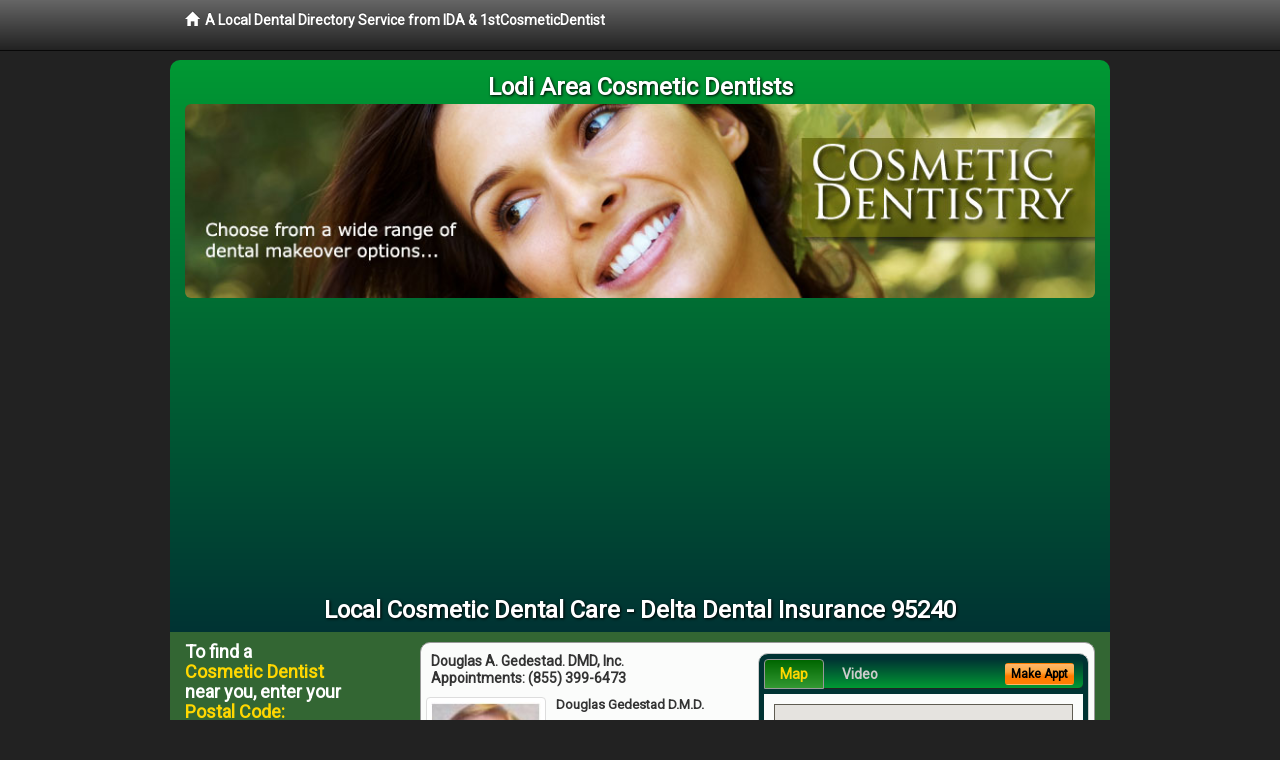

--- FILE ---
content_type: text/html; charset=utf-8
request_url: http://www.lodicosmeticdentistry.com/delta-dental-insurance
body_size: 10628
content:


<!DOCTYPE html>

<html xmlns="http://www.w3.org/1999/xhtml">
<head id="Head1"><meta http-equiv="Content-Type" content="text/html; charset=iso-8859-1" /><meta name="viewport" content="width=device-width, initial-scale=1.0" /><meta http-equiv="X-UA-Compatible" content="IE=edge" /><title>Delta Dental Insurance 95240</title>
<link rel="canonical" href="http://www.lodicosmeticdentistry.com/virtualpage" /><meta name="robots" content="index, follow, noodp, archive, noydir" />

<meta name="geo.region" content="CA-US" />
<meta name="geo.placename" content="Lodi, CA 95240" />
<meta name="geo.position" content="-121.2722194;38.1341477" />
<meta name="ICBM" content="-121.2722194,38.1341477" />

    <script type="text/javascript" src="//ajax.googleapis.com/ajax/libs/jquery/1.11.1/jquery.min.js"></script>
    <script type="text/javascript" src="/Content/Flowplayer/flowplayer.min.js"></script>

        <script src="/content/scripts/jquery.expander.min.js"></script>

<link rel="stylesheet" href="//maxcdn.bootstrapcdn.com/bootstrap/3.2.0/css/bootstrap.min.css" /><link rel="stylesheet" href="/content/styles/local/bootstrap-overrides.css" /><link rel="stylesheet" href="/content/styles/local/bootstrap-theme.css" /><link rel="stylesheet" href="/content/styles/local/master.css" /><link rel="stylesheet" href="/skin/skin.css" /><link href="//fonts.googleapis.com/css?family=Lato|Raleway|Cabin|Ubuntu|Roboto|Open+Sans|Belleza|Oxygen|Metrophobic" rel="stylesheet" type="text/css" />
    <!--[if lt IE 9]>
      <script src="//html5shim.googlecode.com/svn/trunk/html5.js"></script>
    <![endif]-->

<script async src="//pagead2.googlesyndication.com/pagead/js/adsbygoogle.js"></script>
<script>
    (adsbygoogle = window.adsbygoogle || []).push({
        google_ad_client: "ca-pub-4280788974163449",
        enable_page_level_ads: true
    });
</script>

<meta name="description" content="What you need to know about delta dental insurance in the 95240 area.  Find a local cosmetic dentist near you for the perfect teeth you have always wanted.  Learn about Lumineers, porcelain veneers, dental crown and tooth bonding. Find cosmetic dentists in your area with cost saving offers and dental treatment financing options for adults and teens." /><meta name="keywords" content="delta dental insurance, Lodi, CA, cosmetic dentist, cosmetic dentistry" /></head>
<body class="pull_top">
    
    

<div class="navbar navbar-inverse navbar-fixed-top" role="navigation">
        <div class="container">
            <div class="navbar-header">
                <a href="/" class="navbar-brand"><span class="glyphicon glyphicon-home"></span>&nbsp;&nbsp;<strong>A Local Dental Directory Service from IDA &amp; 1stCosmeticDentist</strong></a>
            </div>            
        </div>
    </div>
    
<div id="ld-banner">
<div id="ld-banner-inner" class="container">
<div class="row">
<div class="col-md-12">
<h2>Lodi Area Cosmetic Dentists</h2>
<img alt="" class="img-responsive img-rounded hidden-xs" src="/media/common/38026/cosmetic-05.jpg" alt="" />                              
<h1>Local Cosmetic Dental Care - Delta Dental Insurance 95240</h1>
</div>
</div> <!-- end row -->
</div>
</div>  
 
            <div class="container card-background">
            <div class="row">
    
<div class="col-sm-9 col-sm-push-3 col-md-9 col-md-push-3">


    
        
                  
                  

<div class="box-container-card"> 
<div class="row">                   
<div class="col-sm-6 card-left">

  <h2><span itemprop="name">Douglas A. Gedestad. DMD, Inc.</span><br />
  <span itemprop="telephone">Appointments: <span data-escapptphone="%28%38%35%35%29%20%33%39%39%2d%36%34%37%33" class="_apptphone_">(916) 448-1444</span></span></h2>
<div class="row"> 
<div class="col-xs-4 col-sm-5 card-photo">
    <span itemprop="photo">
    <img alt="Practice Photo" class="img-thumbnail" src="/media/user/11334/17224/Dr-Photo.jpg?t=E6DD2AE6" />
    
</span>
</div> 

<div class="col-xs-8 col-sm-7 card-info">   
<h3><span itemprop="name">Douglas Gedestad D.M.D.</span></h3>
<h4><span itemprop="name">Douglas A. Gedestad. DMD, Inc.</span></h4>
<div itemprop="address" itemscope itemtype="http://schema.org/PostalAddress">
 <p><span itemprop="streetAddress">2409 L Street, Suite 1 </span></p>
                      <p><span itemprop="addressLocality">Sacramento</span>, 
                          <span itemprop="addressRegion">CA</span> 
                          <span itemprop="postalCode">95816</span></p>                    
</div>
<div itemprop="geo" itemscope itemtype="http://schema.org/GeoCoordinates">
      <meta itemprop="latitude" content="38.573137" />
      <meta itemprop="longitude" content="-121.475231" />
</div>
<div class="card-cc-logos">

    <img alt="accepted credit card" class="img-thumbnail pull-left" src="/media/common/288/Visa_60x40.gif" title="my title" /><img alt="accepted credit card" class="img-thumbnail pull-left" src="/media/common/287/MasterCard_60x40.gif" title="my title" /><img alt="accepted credit card" class="img-thumbnail pull-left" src="/media/common/286/Discover_60x40.gif" title="my title" /><img alt="accepted credit card" class="img-thumbnail pull-left" src="/media/common/290/CareCredit_60x40.gif" title="my title" />

</div>  
</div>
</div>  <!-- end row --> 


<div class="row card-buttons"> 
<div class="btn-group btn-group-justified">
<div class="col-xs-12">
<a data-toggle="modal" href="#apptModal1738" class="btn btn-sm orange">Make Appt</a>
<a class="btn btn-sm btn-primary" href="/dentist/douglas-a-gedestad-dmd-inc-/d1738">Meet Dr. Gedestad</a> 
 
<a class="btn btn-sm btn-primary" href="http://www.sacramentocadentalcare.com" target="_blank">Website</a>
    
</div>
</div>                     
</div>   <!-- end card row buttons --> 

</div>  <!--end card left -->

<div class="col-sm-6 card-right hidden-xs">
<div class="nav-tabs-container">

   <ul class="nav nav-tabs">
      <li class="active"><a data-toggle="tab" href="#tab-map-1738">Map</a></li>

    
      <li><a data-toggle="tab" href="#tab-video-1738">Video</a></li>
        
   </ul>

   <div class="tab-content">
   <div id="tab-map-1738" class="tab-pane active">
       <div class="tab-map-container">
           <iframe src='/GoogleMap/Simple/1738/300px/145px' scrolling='no' frameborder='0' style='border:0px;width:300px;height:145px'></iframe>
 </div>
   </div>

    
   <div id="tab-video-1738" class="tab-pane"> 
        <div id="d60e16be0f5c4c30b8cd34edb47028e2" data-key="$1386617013920922" style="background-image:url(http://gen4videos.s3.amazonaws.com/Basic-Lumivid-3-5.jpg)"></div>
<script>
  flowplayer(document.getElementById("d60e16be0f5c4c30b8cd34edb47028e2"), {
    autoplay: false,
    adaptiveRatio: false,
    ratio: 9 / 16,
    splash: true,
    clip: {
      sources: [
        {
          type: "video/mp4",
          src: "http://gen4videos.s3.amazonaws.com/Basic-Lumivid-3.mp4"
        }
      ]
      ,
      subtitles: [
        {
          "default": false, // note the quotes around "default"!
          kind: "subtitles", srclang: "en", label: "English",
          src: "http://gen4videos.s3.amazonaws.com/Basic-Lumivid-3.vtt"
        }
      ]
    }
  });
</script>

   </div>
        
   </div>
    </div>


<a data-toggle="modal" href="#apptModal1738" class="btn btn-xs orange card-tab-button">Make Appt</a>
</div>  <!-- end card right -->
</div>  <!-- end row -->

<div class="row card-bottom">
<div class="col-xs-12 card-bottom">
<div class="panel-group" id="accordion-1738">
  <div class="panel panel-default">
    <div class="panel-heading"> 
        <a class="accordion-toggle" data-toggle="collapse" data-parent="#accordion-1738" href="#collapse-1738">
          more info ...
        </a>
    </div>
    <div id="collapse-1738" class="panel-collapse collapse">
      <div class="panel-body">
<div class="more-info-link">
<h2><a href="/dentist/douglas-a-gedestad-dmd-inc-/d1738">Sacramento Cosmetic Dentist</a> 
</h2>
</div>
<div itemprop="description">
<!-- insert three long-form benefits from the location profile, selected randomly -->

        <p>Dr. Douglas Gedestad is known for providing comfortable tooth cleaning in the Midtown Sacramento, California area. The friendly team at Douglas A. Gedestad. DMD, Inc. provides dental hygiene treatments with a gentle touch.</p><p>Good dental hygiene is a necessity for healthy teeth and gums. We're committed to helping you maintain life-long oral health.</p><p>Friendly, caring family dentistry in the Midtown Sacramento, California area is available at Douglas A. Gedestad. DMD, Inc.. Our team strives to make you and your family feel comfortable during your appointment. Douglas Gedestad, D.M.D. wants to help you and your family maintain your oral health now and for years to come. You'll love visiting our comfortable setting where personalized customer service still matters.</p><p>Douglas A. Gedestad. DMD, Inc. practices the highest infection control standards to protect our patients and ourselves. In the Midtown Sacramento, CA area, Dr. Douglas Gedestad and his staff strictly observe all Occupational Safety and Health Administration (OSHA) guidelines. All instruments are cleaned, disinfected and routinely sterilized as recommended by the American Dental Association and the Centers for Disease Control. Whenever possible, disposable, single-use items are used to ensure your safety.</p><p>If you're looking for dentures that look great and last, look no further than Douglas A. Gedestad. DMD, Inc. located in the Midtown Sacramento, CA area. Douglas Gedestad, D.M.D. will assess your needs and fit you with durable, comfortable, natural-looking dentures - at a price you can afford.</p><p>In order to maintain your oral health, it's important to schedule regular dental check-ups. Don't wait until something is wrong to make an appointment with Midtown Sacramento area dentist Dr. Douglas Gedestad. At Douglas A. Gedestad. DMD, Inc., we provide comfortable and thorough checkups. By catching and correcting a potential dental problem early, Dr. Gedestad can save you vast amounts of time, discomfort, and expense.</p>

    </div>
<!-- insert all the product logos defined at the location level -->
<div class="city-product-logos">
    

    </div>
</div>
</div>
      </div>
    </div>
  </div>
  </div>

 <!-- Appointment Form Modal -->
<div class="modal fade" id="apptModal1738" tabindex="-1" role="dialog" aria-labelledby="myModalLabel" aria-hidden="true">
    <div class="modal-dialog">
      <div class="modal-content">
        <div class="modal-header">
          <button type="button" class="close" data-dismiss="modal" aria-hidden="true">&times;</button>
          <h4 class="modal-title">Request an Appointment With Douglas A. Gedestad. DMD, Inc.</h4>
        </div>
        <div class="modal-body">
           <iframe style="border: 0px;" src="/appointment-form?id=1738" width="100%" height = "100%" ></iframe>
        </div>
        <div class="modal-footer">
          <button type="button" class="btn btn-primary" data-dismiss="modal">Close</button>
        </div>
      </div><!-- /.modal-content -->
    </div><!-- /.modal-dialog -->
  </div>

</div> <!-- end col -->

                  
              

<div class="well well-sm">
    <div class="virtual-listings">  
    <h2>More Cosmetic Dentists in the Sacramento, CA Area Near You</h2>
    <div class="row">
        
                <div class="col-md-6">
                    <p>Abc Family Trust Dental<br />
                        920 S Cherokee Ln # G<br />
                        Lodi, CA, 95240-4341<br />
                        </p>
                </div>
            
                <div class="col-md-6">
                    <p>Ghozlan, A D.D.S.<br />
                        1745 W Kettleman Ln # B<br />
                        Lodi, CA, 95242-9287<br />
                        </p>
                </div>
            
    </div>

<h2><a href="//internetdentalalliance.com" target="_blank">Doctor - Activate Your Free 1stCosmeticDentist Directory Listing</a></h2>

<div class="row">
        
                <div class="col-md-6">
                    <p>Donald a Ritzman D.D.S.<br />
                        525 S Fairmont Ave Ste E<br />
                        Lodi, CA, 95240-3860<br />
                        (209) 369-1966</p>
                </div>
            
                <div class="col-md-6">
                    <p>David Dinh D.D.S.<br />
                        920 S Cherokee Ln Ste G<br />
                        Lodi, CA, 95240<br />
                        </p>
                </div>
            
    </div>
    </div>

<!-- LTL-Redis:ezJ9LXs2OH18ezJ9LXs2OH0te0xvY2FsRGlyZWN0b3J5VmlydHVhbFBhZ2V9LXtWaXJ0dWFsUGFnZX0tey9kZWx0YS1kZW50YWwtaW5zdXJhbmNlfQ== -->



    <div class="virtual-articles">
        
                <div class="article-item expandable">
                    <h2>How Do I Care For My Perfect Teeth After Visiting a Cosmetic Dentist?</h2>
                    <img id="ArticleImage" class="img-thumbnail" src="/media/common/181/200x150px_0010.jpg" alt="" />

                    <p>Have you had esthetic enhancements to your teeth or just naturally have great looking, <a href="ArticleUrl:37cos">perfect teeth</a>? Here are some tips to maintain your picture perfect smile.</p>
<p>In order to maintain a healthy smile, you have to know what types of things are damaging to the teeth. Identifying and eliminating bad oral habits is the key to retaining a great smile for many years. Sometimes we are not aware that we are harming the health of our teeth. Do you:</p>
<ul>
<li>Grind your teeth?</li>
<li>Casually bite your fingernails or a pen?</li>
<li>Crunch ice?</li>
<li>Have a diet high in sugar (such as soda, chewing gum and candy)?</li>
<li>Drink coffee, red wine and tea? Smoke or chew tobacco?</li>
<li>Force your tongue against your upper teeth?</li>
</ul>
<p>If you answered yes to any of these questions, you are in danger of causing a detrimental effect on your new smile.</p>
<h4>How Detrimental Are the Effects?</h4> 
<p>No one can predict the exact effects that the habit will have on your newly <a href="http://www.1stcosmeticdentist.com">perfect teeth</a>, however, the longer the duration of the habit, the greater negative effect it will have on the longevity of your smile enhancements.</p>
<h4>How Can I Eliminate My Bad Oral Habits and Protect My Perfect Teeth?</h4>
<p>The first step to eliminating a bad habit is to identify and acknowledge that you have one. If your habit is crunching ice, you must alter or eliminate it from your day-to-day routine.</p>
<p>Other habits are harder to break like grinding your teeth. Grinding the teeth is generally an involuntary action and usually occurs when asleep. Because the habit is difficult to break, a plastic night guard is the best solution to prevent excessive wear of your teeth.</p>
<p>A night guard is a clear plastic mouthpiece that is custom-fitted to snap over your teeth, much like an athletic mouth guard. The night guard is designed so your teeth grind on the plastic, not your teeth. The night guard will wear out, but your teeth will not.</p>
<p>Do not neglect your teeth, especially if you have had esthetic enhancements. Your enhancements will not last forever, so in order to preserve your perfect teeth, visit your <a href="http://www.1stdentist.com">dentist</a> regularly and do your best to eliminate bad oral habits.</p>
<p>By Benjamin O. Watkins, III, DDS</p>

                    <div class="author-box">
                        <!-- if the article has no author, display the following author box -->
                        <!-- there is really no need to use variable content here since only one. Just inline the html. -->
                        <img src="/content/images/Jim-4.jpg" style="width:40px;" alt="Jim Du Molin" />
                        <p><a href="https://plus.google.com/111631360758184447347/about?rel=author" onclick="javascript:_gaq.push(['_trackEvent','outbound-article','http://plus.google.com']);">+Jim Du Molin</a> is a leading Internet search expert helping individuals and families connect with the right dentist in their area. Visit his <a href="/author">author page</a>.</p>
                    </div>
                </div>
            
                <div class="article-item expandable">
                    <h2>Hollywood and the Cosmetic Dentist</h2>
                    <img id="ArticleImage" class="img-thumbnail" src="/media/common/181/200x150px_0010.jpg" alt="" />

                    <p>Hollywood's most fortunate faces often rely on the skills of their cosmetic dentist in ways that may surprise you.</p>
<p>Dustin Hoffman and Meryl Streep have perfectly nice teeth on their own.  But, to meet the challenges of demanding roles in films, both used cosmetic dental appliances (dentures) to change the looks of their natural teeth.</p>
<p>Since women have smaller, rounder teeth, Hoffman, (who played a woman in "Tootsie") used a <a href="http://www.1stdentures.com">partial denture</a> to make his teeth look more feminine.</p>
<p>To suggest the brutality of life in a concentration camp, Meryl Streep's teeth and mouth were altered for her role as Sophie Zawistowska, the poignant heroine of "Sophie's Choice."</p>
<p>More commonly, actors see their cosmetic dentists long before they get in front of the camera. In an image-conscious industry, it's no secret the camera is a harsh critic. And a mouth with missing teeth, or a mouthful of stained or broken teeth never helped an actor's image - or the image of a banker, doctor or secretary for that matter.</p>
<p>Few of us face a camera at work every day. But we all face an audience and it's the same audience that goes to the movies. The movies tell us successful people look good, failures don't. Ugly teeth can tell the tale.</p>
<p>Hollywood uses dentistry to make villains out of heroes - you too can use <a href="http://www.1stcosmeticdentist.com">cosmetic dentistry</a> to get a "winning" smile. <a href="ArticleUrl:cosmetic40">Restorative dentistry</a> is available to anyone who wants to look better.</p>
<p>Techniques such as dental veneers and tooth bonding have joined the traditional process of dental caps as ways to improve smiles. Orthodontic braces aren't just for children anymore, they're also available to adults who want straight teeth. In some cases, you can opt for teeth bleaching, or have your teeth lengthened or sculpted. If you think you would benefit from these treatments, ask your cosmetic dentist. Not all the new techniques will work for everyone, but he or she will be glad to discuss the best plan for your smile.</p>
<p>With today's new cosmetic dental techniques, you can cast yourself successfully in a competitive world with an award-winning smile.</p>

                    <div class="author-box">
                        <!-- if the article has no author, display the following author box -->
                        <!-- there is really no need to use variable content here since only one. Just inline the html. -->
                        <img src="/content/images/Jim-4.jpg" style="width:40px;" alt="Jim Du Molin" />
                        <p><a href="https://plus.google.com/111631360758184447347/about?rel=author" onclick="javascript:_gaq.push(['_trackEvent','outbound-article','http://plus.google.com']);">+Jim Du Molin</a> is a leading Internet search expert helping individuals and families connect with the right dentist in their area. Visit his <a href="/author">author page</a>.</p>
                    </div>
                </div>
            
    </div>

</div>



</div>

    


    
    
    

<div class="col-sm-3 col-sm-pull-9 col-md-3 col-md-pull-9 hidden-xs">
       <div class="box-container-form">
       <h3>To find a<br /><span class="gold">Cosmetic Dentist</span><br />near you, enter your<br /><span class="gold">Postal Code:</span></h3>
                        <form role="form" method="get" action="/search">
                        <input class="form-control" type="text" placeholder="Postal Code" name="q">
                        <input type="submit" value="Find a Dentist" class="btn btn-sm btn-block orange">
                        </form>
 <div class="bbbgplus">
<!-- Removed G+ Logo - VM 2017-06-21
<a href="https://plus.google.com/+1stcosmeticdentist" rel="publisher" class="pull-right hidden-sm" target="_blank">
    <img src="https://ssl.gstatic.com/images/icons/gplus-32.png" alt="" style="border:none;padding:0;margin:0;" />

</a> 
-->
<iframe src="https://seal-goldengate.bbb.org/logo/rbhzbus/iframe/internet-dental-alliance-58460.html" width="100" height="38" frameborder="0" marginwidth="0" marginheight="0" scrolling="no"></iframe>
</div>                       
</div>

<div class="box-container-articles">
<img id="Image1" class="img-thumbnail" src="/media/common/37223/200x250-054.jpg" alt="" />                              
<h3>Dentistry Articles</h3>
<div class="articles-sidebar">
        
            <p>Learn About <a href="http://www.1stdentalfinancing.com/a/1082/seniors-dental-care">Seniors Dental Care</a></p>
        
            <p><a href="http://www.1stgumdisease.com/a/1047/periodontal">Periodontal</a> Disease, Preventing Tooth Loss</p>
        
            <p>What is <a href="http://www.1sttmjdentist.com/a/154/tmj-syndrome">TMJ Syndrome</a>, Anyway?</p>
        
            <p>Dental Care: <a href="http://www.1stpediatricdentist.com/a/418/dentistry-for-children">Toothbrush Tips For Kids</a></p>
        
            <p><a href="http://www.1stwisdomteeth.com/a/219/wisdom-teeth">Wisdom Teeth</a>: When Push Comes To Shove in Your Child's Mouth</p>
        
            <p><a href="http://www.1stdentalimplants.com/a/100/teeth-implants">Teeth Implants</a>: The Permanent Solution to a Lost Tooth</p>
        
</div>
 </div>

<br />

<!-- Start -->
<script async src="//pagead2.googlesyndication.com/pagead/js/adsbygoogle.js"></script>
<!-- LocalDirectory-RightBar -->
<ins class="adsbygoogle"
     style="display:inline-block;width:205px;height:300px"
     data-ad-client="ca-pub-4280788974163449"
     data-ad-slot="8302731087"></ins>
<script>
(adsbygoogle = window.adsbygoogle || []).push({});
</script>
<!-- End --> 



  <div class="modal fade" id="top15Modal" tabindex="-1" role="dialog" aria-labelledby="myModalLabel" aria-hidden="true">
    <div class="modal-dialog">
      <div class="modal-content">
        <div class="modal-header">
          <button type="button" class="close" data-dismiss="modal" aria-hidden="true">&times;</button>
          <h4 class="modal-title">Top 15 Things To Know Before You Select a Dentist</h4>
        </div>
        <div class="modal-body">
           <iframe style="border: 0px;" src="/top15" width="100%" height = "100%" ></iframe>
        </div>
        <div class="modal-footer">
          <button type="button" class="btn btn-primary" data-dismiss="modal">Close</button>
        </div>
      </div><!-- /.modal-content -->
    </div><!-- /.modal-dialog -->
  </div><!-- /.modal -->
 </div>


                </div>
                </div>
    
    

    <footer id="footer">
        <div id="footer-inner" class="container">            
            <div class="row credits">
                <div class="col-md-12">                    
                    <div class="row copyright">
                        <div class="col-md-12">
                        <h4>To find a Cosmetic Dentist near you, enter your postal code below.</h4>
                        <div class="footer-form">
                        <form role="form" method="get" action="/search">
                        <input class="form-control" type="text" placeholder="Enter Your Postal Code Here" name="q">
                        <input type="submit" value="Click Here To Find a Dentist" class="btn btn-md btn-block orange">
                        </form>
                        </div>
<p style="margin-top:20px;">&copy; 2025, Internet Dental Alliance, Inc. All Rights Reserved.</p>
<p><a href="/about">About Us</a> - <a href="/terms" rel="nofollow">Terms of Service Agreement</a> - <a href="/privacy" rel="nofollow">Privacy Policy</a> - <a rel="nofollow" href="/privacy#AccessibilityStatement">Accessibility Statement</a> - <a href="https://www.internetdentalalliance.com" target="_blank">Doctor Registration</a></p>
         </div>
                    </div>
                </div>            
            </div>
        </div>
    </footer>

    <script>
        $(document).ready(function () {
            $('div.expandable').expander({
                slicePoint: 300
            });
        });
</script>  

  
    
<script type="text/javascript">
$("._apptphone_").replaceWith(function () {{ return unescape($(this).attr("data-escapptphone")); }});
</script>

<!-- Scripts -->       
<script type="text/javascript" src="//maxcdn.bootstrapcdn.com/bootstrap/3.2.0/js/bootstrap.min.js"></script>
</body>
</html>



--- FILE ---
content_type: text/html; charset=utf-8
request_url: http://www.lodicosmeticdentistry.com/top15
body_size: 3228
content:


<!DOCTYPE html>

<html xmlns="http://www.w3.org/1999/xhtml">
<head id="Head1"><meta http-equiv="Content-Type" content="text/html; charset=iso-8859-1" /><meta name="viewport" content="width=device-width, initial-scale=1.0" /><meta http-equiv="X-UA-Compatible" content="IE=edge" /><link rel="canonical" href="http://www.lodicosmeticdentistry.com/top15" /><meta name="robots" content="index, follow, noodp, archive, noydir" />

<meta name="geo.region" content="CA-US" />
<meta name="geo.placename" content="Lodi, CA 95240" />
<meta name="geo.position" content="-121.2722194;38.1341477" />
<meta name="ICBM" content="-121.2722194,38.1341477" />

    <script type="text/javascript" src="//ajax.googleapis.com/ajax/libs/jquery/1.11.1/jquery.min.js"></script>
<script type="text/javascript" src="//maxcdn.bootstrapcdn.com/bootstrap/3.2.0/js/bootstrap.min.js"></script>
    
    
<link rel="stylesheet" href="//maxcdn.bootstrapcdn.com/bootstrap/3.2.0/css/bootstrap.min.css" /><link rel="stylesheet" href="/content/styles/local/bootstrap-overrides.css" /><link rel="stylesheet" href="/content/styles/local/bootstrap-theme.css" /><link rel="stylesheet" href="/content/styles/local/master.css" /><link rel="stylesheet" href="/skin/skin.css" /></head>
<body style="background-color:#ffffff;">
    
<div id="top-15-dialog">
<p>Dentistry is an investment in the future of your smile. And, like 
any investment, you&#39;ll want to do a little research before making a final 
decision. These guidelines can help you choose the practitioner who&#39;s right for 
you.</p>
<ol>
<li><strong>Check the doctor's credentials.<br /></strong>Do you need general dental care, or do you have needs that would be better met by a dental specialist? Consider what you want and need from your dentist. No matter who you choose, make sure the dentist is licensed through the state dental board.</li>
<li><strong>Investigate the doctor's training.<br /></strong>The best dentists didn't just go to dental school; they also completed extensive post-graduate training programs. In addition, the best dentists regularly attend continuing education classes to stay up-to-date on new procedures and materials.</li>
<li><strong>Start with a consultation.<br /></strong>Going in for a consultation is a great way to learn more about a dentist and dental practice. Consultations are generally inexpensive, and are sometimes even offered for free. Talk to the dentist before you commit to anything. Remember, it's your job to make an educated decision.</li>
<li><strong>Communication is key.<br /></strong>It's essential that you be able to talk to your dentist - and that your dentist will listen to you! There's a lot of dialogue that needs to go into an individual long-term treatment plan. If you feel bullied, pressured, or rushed, then that's probably not the right dentist for you.</li>
<li><strong>Look at before and after photos.<br /></strong>Take a look at the dentist's portfolio before you make up your mind. Pay specific attention to cases that are similar to yours. Make sure that the photos are of actual work done by the dentist, not just stock photos.</li>
<li><strong>Don't pay too much - or too little.<br /></strong>Some dentists charge more by marketing themselves as high-end luxury dentists offering cosmetic smile makeovers. Other \ndentists try to make up for poor materials and shoddy work by offering low prices. Beware the extremes.</li>
<li><strong>An honest dentist sets realistic expectations.<br /></strong>Watch out for doctors who promise more than they can deliver. You want a dentist who will tell you what can and cannot be done for your smile. You need to know how long the process will take, what you'll have to do, and any complications that could occur.</li>
<li><strong>Nothing compares to experience.<br /></strong>Much like other people, dentists get better at things the more they do them. Ideally, your dentist will have lots of experience with dentistry in general and with cases like yours specifically.</li>
<li><strong>Check out the facilities.<br /></strong>Take a look around. What sort of equipment does the practice use? What is their sterilization process? Is it a comfortable atmosphere? Are the employees happy and helpful? Do they take the time to answer your questions?</li>
<li><strong>Look for a practice that specializes in general and/or family dentistry.<br /></strong>Unless you have special dental care needs, a general or family dentist will be able to monitor your overall oral health and hygiene. Should you later require the services of a dental specialist, your dentist will be able to refer you to a qualified specialist.</li>
<li><strong>Ask about references and recommendations.<br /></strong>Word of mouth can provide valuable insights. Learn more about your potential new dentist by asking around. Do other medical and dental professionals refer patients to this dentist? Do past patients recommend this dentist?</li>
<li><strong>Discuss financing options.<br /></strong>Major dental work can cost thousands of dollars, and insurance rarely covers all of it. You need to make sure you and your dentist have a workable plan to pay for your dental work.</li>
<li><strong>Technology is cool, but it's not the only thing.<br /></strong>A dentist with high-tech modern equipment is more likely to be up-to-date on modern techniques. At the same time, however, don't let yourself be dazzled by a dentist's fancy tools; what really matters is if the dentist knows how to use them properly.</li>
<li><strong>Your dentist should care about your total health.<br /></strong>Though you're seeking dental treatment, you want a dentist who will pay attention to your overall health. Oral health problems can be an indicator of underlying disease. In addition, if you have any medical conditions or are taking medications, your dentist will need to know that prior to treatment.</li>
<li><strong>Doon't prioritize form over function.<br /></strong>The desire for cosmetic dentistry is what brings a lot of people into the dentist's office. Yes, your dental work should look great, but it's even more important that it function properly. Uncomfortable dental work is not an acceptable option. In addition, you want materials that will last for \nyears to come.</li>
</ol>
</div>

</body>
</html>


--- FILE ---
content_type: text/html; charset=utf-8
request_url: https://www.google.com/recaptcha/api2/aframe
body_size: 268
content:
<!DOCTYPE HTML><html><head><meta http-equiv="content-type" content="text/html; charset=UTF-8"></head><body><script nonce="1EOPSANh1um_gIzv22fVQA">/** Anti-fraud and anti-abuse applications only. See google.com/recaptcha */ try{var clients={'sodar':'https://pagead2.googlesyndication.com/pagead/sodar?'};window.addEventListener("message",function(a){try{if(a.source===window.parent){var b=JSON.parse(a.data);var c=clients[b['id']];if(c){var d=document.createElement('img');d.src=c+b['params']+'&rc='+(localStorage.getItem("rc::a")?sessionStorage.getItem("rc::b"):"");window.document.body.appendChild(d);sessionStorage.setItem("rc::e",parseInt(sessionStorage.getItem("rc::e")||0)+1);localStorage.setItem("rc::h",'1765347852823');}}}catch(b){}});window.parent.postMessage("_grecaptcha_ready", "*");}catch(b){}</script></body></html>

--- FILE ---
content_type: text/css
request_url: http://www.lodicosmeticdentistry.com/content/styles/local/master.css
body_size: 5000
content:
 @charset "utf-8";
/* CSS Document */
body h1, body h2, body h3, body h4, body h5, body h6, body .h1, body .h2, body .h3, body .h4, body .h5, body .h6 {
  font-family: 'Lato' !important;
}
.validation-summary-errors
{
    color:red;
}
#ld-banner {
background: #002b3e;
filter: progid:DXImageTransform.Microsoft.gradient(startColorstr='#002b3e', endColorstr='#006fa8'); 
background: -webkit-gradient(linear, left top, left bottom, from(#002b3e), to(#006fa8));
background: -moz-linear-gradient(top,  #002b3e,  #006fa8); 
background: linear-gradient(to bottom, #002b3e 0%,#006fa8 100%);
    width: 100%;
	color:#ffffff; 
	  	text-shadow:black 0.1em 0.1em 0.2em;
		text-align:center;
		padding-top:40px;
	}
#ld-banner-inner {
}
#ld-banner h2 {
font-size:32px;
line-height:34px;
margin:30px 0 10px 0;
padding:0;

}
#ld-banner h1 {
font-size:24px;
line-height:24px;
margin:10px 0 10px 0;
padding:0;
}
#ld-banner .local-h1-small {
font-size:16px;
}
#ld-banner img {

}
.bbbgplus {
	width:150px;
	margin:20px 0 0 0;
	padding:0;
}
.phone-text a, .phone-text-detail a {
	color:#ffffff;
	text-decoration:none;
}
.phone-text-gold a {
	color:gold;
	text-decoration:none;
}

.nav-tabs-container {
padding: 5px;
border: 1px solid #cccccc;
moz-border-radius:10px;
-webkit-border-radius:10px;
border-radius:10px;
margin:0;
background-color:#f6f6fd;
}
.nav-tabs {
border: 1px solid @grayLight;
padding: 0 0 0 0;
margin-bottom: 5px;
background: #002b3e;
filter: progid:DXImageTransform.Microsoft.gradient(startColorstr='#002b3e', endColorstr='#006fa8'); 
background: -webkit-gradient(linear, left top, left bottom, from(#002b3e), to(#006fa8));
background: -moz-linear-gradient(top,  #002b3e,  #006fa8); 
background: linear-gradient(to bottom, #002b3e 0%,#006fa8 100%);
moz-border-radius:5px;
-webkit-border-radius:5px;
border-radius:5px;
	}
.nav-tabs > li > a {
color:#cccccc;
font-weight:bold;
padding:4px 15px;
  }

.nav-tabs > li.active > a,
.nav-tabs > li.active > a:hover,
.nav-tabs > li.active > a:focus {
	color:gold;
background: #1e5799; /* Old browsers */
background: -moz-linear-gradient(top,  #1e5799 0%, #2989d8 50%, #207cca 51%, #7db9e8 100%); /* FF3.6+ */
background: -webkit-gradient(linear, left top, left bottom, color-stop(0%,#1e5799), color-stop(50%,#2989d8), color-stop(51%,#207cca), color-stop(100%,#7db9e8)); /* Chrome,Safari4+ */
background: -webkit-linear-gradient(top,  #1e5799 0%,#2989d8 50%,#207cca 51%,#7db9e8 100%); /* Chrome10+,Safari5.1+ */
background: -o-linear-gradient(top,  #1e5799 0%,#2989d8 50%,#207cca 51%,#7db9e8 100%); /* Opera 11.10+ */
background: -ms-linear-gradient(top,  #1e5799 0%,#2989d8 50%,#207cca 51%,#7db9e8 100%); /* IE10+ */
background: linear-gradient(to bottom,  #1e5799 0%,#2989d8 50%,#207cca 51%,#7db9e8 100%); /* W3C */
filter: progid:DXImageTransform.Microsoft.gradient( startColorstr='#1e5799', endColorstr='#7db9e8',GradientType=0 ); /* IE6-9 */
 border: 1px solid #999999;
}
.nav > li > a:hover,
.nav > li > a:focus {
	color:#cccccc;
background: #1e5799; /* Old browsers */
background: -moz-linear-gradient(top,  #1e5799 0%, #2989d8 50%, #207cca 51%, #7db9e8 100%); /* FF3.6+ */
background: -webkit-gradient(linear, left top, left bottom, color-stop(0%,#1e5799), color-stop(50%,#2989d8), color-stop(51%,#207cca), color-stop(100%,#7db9e8)); /* Chrome,Safari4+ */
background: -webkit-linear-gradient(top,  #1e5799 0%,#2989d8 50%,#207cca 51%,#7db9e8 100%); /* Chrome10+,Safari5.1+ */
background: -o-linear-gradient(top,  #1e5799 0%,#2989d8 50%,#207cca 51%,#7db9e8 100%); /* Opera 11.10+ */
background: -ms-linear-gradient(top,  #1e5799 0%,#2989d8 50%,#207cca 51%,#7db9e8 100%); /* IE10+ */
background: linear-gradient(to bottom,  #1e5799 0%,#2989d8 50%,#207cca 51%,#7db9e8 100%); /* W3C */
filter: progid:DXImageTransform.Microsoft.gradient( startColorstr='#1e5799', endColorstr='#7db9e8',GradientType=0 ); /* IE6-9 */
 border: 1px solid #999999;
}
.tab-content {
	background-color:#f6f6fd;
	padding:10px;
}
.tab-content h3 {
	margin:0 0 10px 0;
}
.tab-content h4 {
font-size:16px;
}
.tab-content p.tab-coupon {
	font-size:14px;
	line-height:16px;
		padding:0;
	margin:0 0 5px 20px;
	font-weight:bold;
}
.green {color:#33cc33;}
.tab-map-container {
width:100% ;
border:1px solid #5F5C52;
overflow:hidden;
}

.box-container-form {
padding: 15px;
border: 1px solid #cccccc;
moz-border-radius:10px;
-webkit-border-radius:10px;
border-radius:10px;
margin:10px 0 0 0;
background: #006fa8;
filter: progid:DXImageTransform.Microsoft.gradient(startColorstr='#006fa8', endColorstr='#002b3e'); 
background: -webkit-gradient(linear, left top, left bottom, from(#006fa8), to(#002b3e));
background: -moz-linear-gradient(top,  #006fa8,  #002b3e); 
background: linear-gradient(to bottom, #006fa8 0%,#002b3e 100%);
color:#ffffff;
}
.box-container-form h3{
font-size:18px;
line-height:20px;
margin:5px 0;
padding:0;	
	}
.box-container-form input{
margin:10px 0 0 0;	
	}
.box-container-form input.orange{
font-size:1.1em;
font-weight:bold;
	}

.box-container-form h4 {
font-size:14px;	
line-height:16px;
font-weight:bold;
margin:10px 0 0 0;
	}
.box-container-form h5{
font-size:20px;	
margin:0 0 10px 0;
color:gold;
	}
.box-container-form p{
font-size:14px;	
line-height:16px;
font-weight:bold;
margin:0;
	}
.box-container-form img{
margin:10px 0 0 0;	
	}
.gold {color:gold;}

.box-container-articles {
padding: 15px;
border: 1px solid #cccccc;
moz-border-radius:10px;
-webkit-border-radius:10px;
border-radius:10px;
margin:10px 0 0 0;
background: #006fa8;
filter: progid:DXImageTransform.Microsoft.gradient(startColorstr='#006fa8', endColorstr='#002b3e'); 
background: -webkit-gradient(linear, left top, left bottom, from(#006fa8), to(#002b3e));
background: -moz-linear-gradient(top,  #006fa8,  #002b3e); 
background: linear-gradient(to bottom, #006fa8 0%,#002b3e 100%);
color:#ffffff;
}
.box-container-articles h3{
font-size:16px;
line-height:18px;
margin:10px 0;
padding:0;
color:gold;	
	}
.box-container-articles p{
font-size:12px;	
line-height:14px;
	}
.box-container-articles a{
	color:#ffffff;
	}
.box-container-articles a:hover{
color:#ffff99;
text-decoration:underline;
	}


.box-container-days {
padding: 10px;
border: 1px solid #cccccc;
moz-border-radius:5px;
-webkit-border-radius:5px;
border-radius:5px;
margin:5px 0 0 0;
background: #006fa8;
filter: progid:DXImageTransform.Microsoft.gradient(startColorstr='#006fa8', endColorstr='#002b3e'); 
background: -webkit-gradient(linear, left top, left bottom, from(#006fa8), to(#002b3e));
background: -moz-linear-gradient(top,  #006fa8,  #002b3e); 
background: linear-gradient(to bottom, #006fa8 0%,#002b3e 100%);
color:gold;
}
.box-container-days h2{
font-size:18px;
line-height:20px;
margin:0 0 5px 0;
padding:0;
color:#ffffff;
	}
.box-container-days h3{
font-size:18px;
line-height:20px;
margin:0;
padding:0;
color:gold;
	}
.box-container-days h2 a{
	color:#ffffff;
}
	
.box-container-top15 {
padding: 15px;
border: 1px solid #cccccc;
moz-border-radius:10px;
-webkit-border-radius:10px;
border-radius:10px;
margin:10px 0 10px 0;
background: #006fa8;
filter: progid:DXImageTransform.Microsoft.gradient(startColorstr='#006fa8', endColorstr='#002b3e'); 
background: -webkit-gradient(linear, left top, left bottom, from(#006fa8), to(#002b3e));
background: -moz-linear-gradient(top,  #006fa8,  #002b3e); 
background: linear-gradient(to bottom, #006fa8 0%,#002b3e 100%);
color:#ffffff;
position:relative;
}
.box-container-top15 h3{
font-size:16px;
line-height:18px;
margin:10px 0;
padding:0;
color:gold;	
	}

.box-container-top15 .top-15-button a {
	position:absolute;
bottom:20px;
	left:60px;
}
.box-container-top15 .top-15-detail-button a {
	position:absolute;
	top:165px;
	left:50px;
}

.box-container-referral {
padding: 10px;
border: 1px solid #cccccc;
-moz-border-radius:10px;
-webkit-border-radius:10px;
border-radius:10px;
margin:20px 0 10px 0;
	background-color:#f6f6fd;
	background-image:url(../img/not-found/referral-bkg.png);
	background-position:left;
	background-repeat:no-repeat;
}
.box-container-referral h3 {
	font-size: 13px;
	line-height: 15px;
	margin:0 10px 5px 175px;
	text-align:center;
	}	
.box-container-referral h4 {
	font-size: 13px;
	line-height: 18px;
	margin:0 10px 5px 175px;
	text-align:center;
	color:#ff0000;
	}	
.box-container-referral p {
	font-size: 12px;
	line-height: 13px;
	margin:0 10px 0 175px;
	text-align:center;
	}	
.referral-phone {
	font-size:20px;
	font-weight:bold;}

h2.city-headline {
font-size:28px;
}
.card-background {
	}
.box-container-card {
padding: 10px;
border: 1px solid #999999;
-moz-border-radius:10px;
-webkit-border-radius:10px;
border-radius:10px;
margin:10px 0 10px 0;
background-color:#e6f0f5;
}

button.orange, a.orange {
background: #ffb76b; /* Old browsers */
background: -moz-linear-gradient(top,  #ffb76b 0%, #ffa73d 40%, #ff7c00 60%, #ff7f04 100%); /* FF3.6+ */
background: -webkit-gradient(linear, left top, left bottom, color-stop(0%,#ffb76b), color-stop(40%,#ffa73d), color-stop(60%,#ff7c00), color-stop(100%,#ff7f04)); /* Chrome,Safari4+ */
background: -webkit-linear-gradient(top,  #ffb76b 0%,#ffa73d 40%,#ff7c00 60%,#ff7f04 100%); /* Chrome10+,Safari5.1+ */
background: -o-linear-gradient(top,  #ffb76b 0%,#ffa73d 40%,#ff7c00 60%,#ff7f04 100%); /* Opera 11.10+ */
background: -ms-linear-gradient(top,  #ffb76b 0%,#ffa73d 40%,#ff7c00 60%,#ff7f04 100%); /* IE10+ */
background: linear-gradient(to bottom,  #ffb76b 0%,#ffa73d 40%,#ff7c00 60%,#ff7f04 100%); /* W3C */
filter: progid:DXImageTransform.Microsoft.gradient( startColorstr='#ffb76b', endColorstr='#ff7f04',GradientType=0 ); /* IE6-9 */
color:#000000;
font-weight:bold;
	}	
button:hover.orange, a:hover.orange {
background: #ff7f04; /* Old browsers */
background: -moz-linear-gradient(top,  #ff7f04 0%, #ff7c00 40%, #ffa73d 60%, #ffb76b 100%); /* FF3.6+ */
background: -webkit-gradient(linear, left top, left bottom, color-stop(0%,#ff7f04), color-stop(40%,#ff7c00), color-stop(60%,#ffa73d), color-stop(100%,#ffb76b)); /* Chrome,Safari4+ */
background: -webkit-linear-gradient(top,  #ff7f04 0%,#ff7c00 40%,#ffa73d 60%,#ffb76b 100%); /* Chrome10+,Safari5.1+ */
background: -o-linear-gradient(top,  #ff7f04 0%,#ff7c00 40%,#ffa73d 60%,#ffb76b 100%); /* Opera 11.10+ */
background: -ms-linear-gradient(top,  #ff7f04 0%,#ff7c00 40%,#ffa73d 60%,#ffb76b 100%); /* IE10+ */
background: linear-gradient(to bottom,  #ff7f04 0%,#ff7c00 40%,#ffa73d 60%,#ffb76b 100%); /* W3C */
filter: progid:DXImageTransform.Microsoft.gradient( startColorstr='#ff7f04', endColorstr='#ffb76b',GradientType=0 ); /* IE6-9 */
color:#000000;
font-weight:bold;
}
	
.card-left {
padding: 0 20px 0 15px;
margin:0;
}
.card-photo {
padding:0 10px 0 10px;	
	}

.card-buttons {
margin-top:5px;	
	}
.card-right {
padding: 0 10px 0 0;
margin:0;
}
.mileage {
	float:right;
	color:#ff0000;
	border:1px solid #ff0000;
	background-color:#ffffff;
	padding:0 5px;
	}	


.card-info {
margin:0;
padding: 0px;
}
.card-cc-logos {
margin:5px;	
	}
.card-cc-logos img {
	width:40px;
	height:auto;
	margin:0 5px 5px 0;
}
.box-container-card h2 {
	font-size:14px;
	margin:0 0 10px 0;
	padding:0;
	line-height:17px;
	}
.box-container-card h3 {
		font-size:13px;
		margin:0 0 2px 0;
		padding:0;
		line-height:15px;
	}
.box-container-card h4 {
		font-size:13px;
		margin:10px 0 2px 0;
		padding:0;
		line-height:15px;
	}
.box-container-card p {
		font-size:12px;
		margin:0;
		padding:0;
		line-height:14px;
	}
.card-bottom {
	margin:0;
	padding:0;
}
.card-tab-button {
	position:absolute; 
	top:10px; 
	right:25px;
}
.panel {
  margin: 0 0 20px 0;
  padding:0;
  background-color: transparent;
  border: none;
  -webkit-box-shadow: none 0, 0.05);
  box-shadow: 0 1px 1px rgba(0, 0, 0, 0.05);
}

.panel-heading {
  padding: 0;
  margin:0;
  border: none;
  font-size: 10px;
  text-align:right;
}
.panel-default > .panel-heading {
  color: #999999;
  background-color: transparent;
  border: none;
  border-color: transparent;
} 
.panel-body h2 {
	font-size:14px;
	font-weight:bold;
	}
.panel-body p {
	font-size:13px;
	line-height:15px;
	margin: 0 0 10px 0;
	}
.long-tail-expander
{
    width:100%;
    margin:0 auto;
}	
.long-tail-expander .panel-heading {
  padding: 0;
  margin:0 0 0 20px;
  border: none;
  font-size: 13px;
  text-align:left;
}
.appt-form-logos {
clear:both;	
}
.appt-form-logos img {
width:60px;
height:auto;	
}
	
/*  detail page styles   */
/*****************  Top styles *****************/
#detail-banner {
  margin-top: 50px;
  margin-bottom:0;
background: #006fa8;
filter: progid:DXImageTransform.Microsoft.gradient(startColorstr='#006fa8', endColorstr='#002b3e'); 
background: -webkit-gradient(linear, left top, left bottom, from(#006fa8), to(#002b3e));
background: -moz-linear-gradient(top,  #006fa8,  #002b3e); 
background: linear-gradient(to bottom, #006fa8 0%,#002b3e 100%);
  padding-top:10px;
  padding-bottom:20px;
  color:#ffffff;
	  	text-shadow:black 0.1em 0.1em 0.2em;
 }
	
.box-container-detail {
padding: 5px;
border: 1px solid #cccccc;
moz-border-radius:10px;
-webkit-border-radius:10px;
border-radius:10px;
margin:10px 0 10px 0;
background-color:#f6f6fd;
}
.box-container-detail-cta {
padding: 5px;
border: 1px solid #cccccc;
moz-border-radius:10px;
-webkit-border-radius:10px;
border-radius:10px;
margin:10px 0 10px 0;
background: #006fa8;
filter: progid:DXImageTransform.Microsoft.gradient(startColorstr='#006fa8', endColorstr='#002b3e'); 
background: -webkit-gradient(linear, left top, left bottom, from(#006fa8), to(#002b3e));
background: -moz-linear-gradient(top,  #006fa8,  #002b3e); 
background: linear-gradient(to bottom, #006fa8 0%,#002b3e 100%);
}
.box-container-detail-cta a {
margin:8px 0;
}
.doctor-detail-top {
	height:120px;
	}	
.practice-logo-name img {
	margin:10px 20px 0 0;
	height:100px;
	width:auto;
	}
.practice-name  {
margin:20px 0 0 0;
padding:0;
font-size:26px;
line-height:24px;
font-weight:bold;
text-align:center;
color:gold;
	}
.disclaimer {
margin:0;
padding:0;
font-size:18px;
	}
.appt-phone-top {
margin:0 0 10px 0;
font-size:28px;	
line-height:28px;
font-weight:bold;
text-align:center;
color:gold;
	}
.phoneApptBox {
background-color:#ffffcc;
border:1px solid #cccccc;
-moz-border-radius:5px;
-webkit-border-radius:5px;
border-radius:5px;
padding:5px;
text-align:center;
margin:10px 0 10px 0;
	}				
.phoneApptBox a {
color: #333333;	
}
.daysApptBox {
background-color:#ffffcc;
border:1px solid #cccccc;
-moz-border-radius:5px;
-webkit-border-radius:5px;
border-radius:5px;
padding:0;
text-align:center;
margin:0;
	}				
.apptLarge {
margin:0;
padding:0;
font-size:22px;
line-height:22px;
font-weight:bold;
text-align:center;
}
.apptMedium {
margin:0;
padding:0;
font-size:14px;
line-height:15px;
font-weight:bold;
text-align:center;
}
.apptSmall	{
margin:0;
padding:0;
font-size:13px;
}
.orange, button.orange, a.orange {
background: #ffb76b; /* Old browsers */
background: -moz-linear-gradient(top,  #ffb76b 0%, #ffa73d 40%, #ff7c00 60%, #ff7f04 100%); /* FF3.6+ */
background: -webkit-gradient(linear, left top, left bottom, color-stop(0%,#ffb76b), color-stop(40%,#ffa73d), color-stop(60%,#ff7c00), color-stop(100%,#ff7f04)); /* Chrome,Safari4+ */
background: -webkit-linear-gradient(top,  #ffb76b 0%,#ffa73d 40%,#ff7c00 60%,#ff7f04 100%); /* Chrome10+,Safari5.1+ */
background: -o-linear-gradient(top,  #ffb76b 0%,#ffa73d 40%,#ff7c00 60%,#ff7f04 100%); /* Opera 11.10+ */
background: -ms-linear-gradient(top,  #ffb76b 0%,#ffa73d 40%,#ff7c00 60%,#ff7f04 100%); /* IE10+ */
background: linear-gradient(to bottom,  #ffb76b 0%,#ffa73d 40%,#ff7c00 60%,#ff7f04 100%); /* W3C */
filter: progid:DXImageTransform.Microsoft.gradient( startColorstr='#ffb76b', endColorstr='#ff7f04',GradientType=0 ); /* IE6-9 */
color:#000000;
font-weight:bold;
	}	
button:hover.orange, a:hover.orange {
background: #ff7f04; /* Old browsers */
background: -moz-linear-gradient(top,  #ff7f04 0%, #ff7c00 40%, #ffa73d 60%, #ffb76b 100%); /* FF3.6+ */
background: -webkit-gradient(linear, left top, left bottom, color-stop(0%,#ff7f04), color-stop(40%,#ff7c00), color-stop(60%,#ffa73d), color-stop(100%,#ffb76b)); /* Chrome,Safari4+ */
background: -webkit-linear-gradient(top,  #ff7f04 0%,#ff7c00 40%,#ffa73d 60%,#ffb76b 100%); /* Chrome10+,Safari5.1+ */
background: -o-linear-gradient(top,  #ff7f04 0%,#ff7c00 40%,#ffa73d 60%,#ffb76b 100%); /* Opera 11.10+ */
background: -ms-linear-gradient(top,  #ff7f04 0%,#ff7c00 40%,#ffa73d 60%,#ffb76b 100%); /* IE10+ */
background: linear-gradient(to bottom,  #ff7f04 0%,#ff7c00 40%,#ffa73d 60%,#ffb76b 100%); /* W3C */
filter: progid:DXImageTransform.Microsoft.gradient( startColorstr='#ff7f04', endColorstr='#ffb76b',GradientType=0 ); /* IE6-9 */
color:#000000;
font-weight:bold;
}

#tab-all-skills h1 {
	font-size:18px;
	line-height:15px;
	margin:0 0 5px 0;
	padding:0;
	text-align:center;
	}
.medium {
	font-size:12px;
}
#tab-all-skills p{
	font-size:12.5px;
	line-height:14px;
	margin:0 0 5px 0;
}
#tab-all-skills a{
text-decoration:none
}
#tab-all-skills a:hover{
text-decoration:underline;
}
.addthis_default_style {
margin:0; 
font-size:11px;	
}
#skillsBlock {
margin:5px 0 0 20px;
}

/******************** Meet the Doctor Box *************************/	
#meet-doctor h2 {
	font-size:18px; 
	font-weight:bold; 
	margin:0; 
	padding:0;	
	}

.doctor-item {
	margin-bottom:2px;
}
.doctor-item button {padding:5px 10px;}
.philosophy {
	padding:0 10px 0 10px;
	}
.philosophy img {
	margin:0 10px 10px 0;
	width:120px;
	height:auto;
	}
.credentialLogo {
    clear:both;
	padding:0 10px 10px 10px;
	}
.credentialLogo img {
	width:75px;
	height:auto;
	}	
.memberships {
	padding:0 10px 0 10px;
	clear:both;
	}	

/*********************** Details Page - Testimonials Tab ********************/

.testimonial-item {
	clear:both;
	}
.testimonial-item img{
	width:120px;
	height:auto;
	margin:0 10px 10px 0;
}


/******************* Details Page - Dental Insurance Tab **************/

.insurance-item {
	clear:both;
	border-top:1px solid #cccccc;
	padding-top:10px;
}
.insurance-item img{
	width:100px;
	height:auto;
	margin:0 10px 0 0;
}

/******************* Details Page - Benefits Details Tab **************/

#tab-benefits {
}



/******************* Modal Settings **************/

.modal { 
    position: fixed; 
    top: 3%; 
    right: 3%; 
    left: 3%; 
    width: auto; 
    margin: 0; 
}
.modal-header {
	background-color:#428bca;
	color:#ffffff;}
.modal-body {
height:500px;
}

@media screen and (min-width: 768px) {
  .modal-dialog {
    width: 400px;
  }
}

.rev-slider
{

}

/******************* Appt box left **************/
.box-container-top15-detail {
padding: 15px;
border: 1px solid #cccccc;
moz-border-radius:10px;
-webkit-border-radius:10px;
border-radius:10px;
margin:10px 0 10px 0;
background: #006fa8;
filter: progid:DXImageTransform.Microsoft.gradient(startColorstr='#006fa8', endColorstr='#002b3e'); 
background: -webkit-gradient(linear, left top, left bottom, from(#006fa8), to(#002b3e));
background: -moz-linear-gradient(top,  #006fa8,  #002b3e); 
background: linear-gradient(to bottom, #006fa8 0%,#002b3e 100%);
color:#ffffff;
}
.top-15-detail-button {
	position:relative;
}
.top-15-detail-button a {
	position:absolute;
bottom:10px;
	left:50px;
}

/******************* Appt box left **************/

.appt-detail-left h2 {
	font-size:20px;
	margin:0;
	padding:0;
	text-align:left;
	}
.appt-detail-left h3 {
	font-size:21px;
	line-height:22px;
	margin:0;
	padding:0;
color:gold;
}
.appt-detail-left-appt {
margin:20px 0 20px 0;
}
.appt-detail-left-website {

}

/****************** Map Tab ******************/

.daysHours {
margin:10px 0 10px 0;}
.tab-map-phone h2 {
	font-size:18px;
	margin:0;
	padding:0;
	text-align:center;
	color:gold;
}
.tab-map-phone h2 a {

}
.daysHours h4 {
	}
.daysHours .large {
	font-size: 20px;	
	}	
.cc-logos {
	}
.cc-logos img {
	width:45px;
	height:30px;
	margin:0 5px 2px 0;
}
.map-container {
width:100% ;
margin-top:10pt;
margin-bottom:15pt;
margin-left:0;
border:1px solid #5F5C52;
overflow:hidden;
}
.directions, 
.holidays,
.vacations {
margin:10px 0 0 0;
}
.emergencies h3,
.directions h3, 
.holidays h3,
.vacations h3 {
font-size:13px;
margin:10px 0 0 0;
}
.emergencies h3{
color:#CC0000;
margin:0;
}
.emergencies p{
margin:0;
}

.directions p, 
.holidays p,
.vacations p {
margin:10px 0 0 0;
}

/****************** What We Offer Tab ******************/
#tab-what-we-offer {}
#tab-what-we-offer h2 {
font-size:16px;
line-height:20px;
margin:0 0 10px 0;
}


/****************** Other Locations Tab ******************/
.other-location {
margin:0 0 20px 0;
padding:10px;
background: #d3e2f0; 
border:1px solid #cccccc;
-webkit-border-radius: 5px;
border-radius: 5px;
}
.other-location .other-location-info {
margin:0;
}
.other-location .other-location-info h3 {
    font-size:16px;
    line-height:18px;
margin:5px;
}
.other-location .other-location-info p {
margin:5px;
}
.other-location .location-name {
	font-size:13px;
font-weight:bold;
margin-bottom:10px;
}
.other-location .other-location-logo img {
margin:0 0 10px 0;
}
.other-location .other-location-promo-photo img {

}
.other-location p.location-phone {
	font-size:16px;
font-weight:bold;
margin:20px 0 10px 10px;
	}
.other-location .insurance-logos {
margin:10px 5px 10px 5px;
}
.other-location .insurance-logos img {
margin:2px 5px 2px 0; 
width:auto;
height:25px;
}
.other-location .credit-card-logos {
	clear:both;
margin:10px 5px 5px 5px;
	}
.other-location .credit-card-logos img {
margin:2px 5px 2px 0; 
width:45px;
height:auto;	
}
.dental-products {
text-align:center;
margin:10px auto;	
}
.dental-products img {
margin:0 5px 0 5px;	
}


/*  Not-Found Page  */
.not-found h1 {
	font-size:24px;
	line-height:27px;
	margin:0; padding:0;
}

/* other national directory subpages styles */
	
.box-container-center {
background-color:#f6f6fd;
padding:10px 20px 20px 20px;
margin:10px 0 20px 0;
border: 1px solid #cccccc;
	moz-border-radius:10px;
	-webkit-border-radius: 10px;
	border-radius: 10px;
}
.box-container-center h1 {
font-size:24px;
}
.box-container-center h2 {
font-size:20px;
}
.directory-links {
background-color:#f6f6fd;
padding:20px;
margin:10px 0 20px 0;
border: 1px solid #cccccc;
	moz-border-radius:10px;
	-webkit-border-radius: 10px;
	border-radius: 10px;
}

.article h1 {
text-align:left;
font-size:24px;	
line-height:26px;
	}
.article h2 {
text-align:left;
font-size:16px;	
	}
.article img {
float:left;
padding:2px;
border:1px solid #cccccc;
margin-right:10px;
margin-bottom:10px;
width:120px;
height:auto;
	}
.author-box {
font-size: 11px;
background-color:#eeeeee;
border:1px solid #cccccc;
padding:10px 10px 0 10px;
margin:20px 0 20px 0;
text-align:left;
-moz-border-radius:5px;
-webkit-border-radius:5px;
border-radius:5px;
height:65px;
	}
.author-box img {
	float:left;
	width:40px;
	height:auto;
	padding:2px;
	border: 1px solid #cccccc;
	margin:0 10px 20px 0;
}
.media a {margin-top:20px;}
.media h1 {margin-top:40px;}
.articles-sidebar ul
{
    list-style:none;
    font-size:13px;
    margin-left: -40px;
}
.articles-sidebar li
{
margin:0 0 10px 0;
line-height:14px;
}
.article-item h2,
.virtual-listings h2
{
    font-size:20px;
    line-height:22px;
    clear:both;
}
.article-item h3,
.article-item h4
{
    font-size:16px;
    line-height:18px;
}

.article-item img
{
    float:left;
    width:100px;
    height:auto;
    margin: 0 10px 10px 0;
}
.virtual-expander .panel-heading {
	font-size:16px;
text-align:left;

}
.more-info-link a
{
    color:#333333;
    font-weight:bold;
}
.more-info-link a:hover
{
    color:#000000;
    text-decoration:underline;
}

/* Responsive
-------------------------------------------------- */
@media (max-width: 991px) {
  #showcase .features_op1_row .feature .img_box span.circle {
    top: 35%; }

  #clients .row {
    text-align: center; }
  #clients .client {
    text-align: center;
    margin-bottom: 15px;
    display: inline-block;
    margin-right: 10px;
    float: none; } }
@media (min-width: 768px) and (max-width: 979px) {
  #in_pricing .plan a.order {
    width: 64%; }

  .slide .info h2, .slide .info h2 * {
    font-size: 30px !important; }
  .slide#responsive .info {
    position: absolute;
    top: 170px;
    right: 6%;
    width: 25%; }
  .slide#tour .info {
    font-size: 15px; }
    .slide#tour .info a {
      font-size: 15px; } }
@media (min-width: 768px) {
  #features .feature .pic-right {
    float: right; }
  #features .feature .info-left {
    float: left; }
.appt-detail-left h2 {
text-align:center;
font-size:24px;
line-height:24px;
margin-top:20px;
color:gold;
	}
.appt-detail-left h3 {
	text-align:center;
}	
	 }
@media (max-width: 767px) {
#home-banner .bbbgplus {display:none;}	
  #partner-slider,
  #feature_slider {
    display: none; }

  #features .section_header {
    text-align: center; }
  #features .feature img {
    margin: 0 auto !important;
    float: none !important; }
  #features .feature .info h3 {
    text-align: center; }

  #showcase {
    margin-top: 0px; }
    #showcase .section_header {
      text-align: center; }
    #showcase .features_op1_row .feature {
      margin-bottom: 60px; }
      #showcase .features_op1_row .feature .img_box {
        text-align: center; }
        #showcase .features_op1_row .feature .img_box span.circle {
          top: 38%;
          left: 45%; }
      #showcase .features_op1_row .feature .text h6 {
        text-align: center; }
      #showcase .features_op1_row .feature:hover .img_box {
        box-shadow: none; }
    #showcase .features_op1_row .last {
      margin-bottom: 0; }

  #in_pricing .charts_wrapp {
    margin-left: 0; }
    #in_pricing .charts_wrapp .plan {
      margin: 0 auto 30px;
      width: 95%; }
      #in_pricing .charts_wrapp .plan .wrapper {
        margin: 0 auto;
        text-align: center; }
  #in_pricing .pro .plan {
    top: 0;
    width: 95%; }
  #in_pricing .standar .plan {
    float: none; }
  #in_pricing .start p {
    margin-bottom: 20px; }
  #in_pricing .start a {
    display: block;
    width: 50%;
    margin: 0 auto; }}
@media (max-width: 480px) {
#ld-banner {
height:auto;
}
#ld-banner h1 {
font-size:24px;
line-height:26px;
color:gold;
}
#ld-banner h2 {
font-size:22px;
line-height:24px;
}
#ld-banner h4 {
font-size:20px;
line-height:22px;
color:gold;
margin-bottom:10px;
}
.card-background {
background-color:#006fa8;	
	}
.box-container-card {
border: 1px solid #333333;
margin:10px 0 15px 0;

}
	
.detail {
	background-color:#006fa8;
	}	
	.submit {
		text-align:center;
		font-size:18px;
		padding:10px 0 0 0;}
 .mileage {
	float: none;
	color:#ff0000;
	border:0px solid #ff0000;
	background-color:transparent;
	padding:0 5px;
	font-weight:bold;
	}
.practice-name {
	text-align:center;
margin:30px 0 0 0;
color:gold;
}
.appt-phone-top {
margin:10px 0 0 0;
font-size:24px;	
font-weight:bold;
text-align:center;
	}
.appt-detail-left {
text-align:center;
}

.cc-logos {
	margin-top:10px;
	}

.disclaimer {
font-size:16px;
	}
.appt-phone-top {
	}

#tab-all-skills p{
	font-size:14px;
}

#practicePromoPhoto img {
	max-height:150px;
	width:auto;
}
.addthis_default_style {
text-align:center;
}
.appt-detail-left h2 {
	text-align:center;
	}
.appt-detail-left h3 {
	text-align:center;
}

 }


--- FILE ---
content_type: text/css
request_url: http://www.lodicosmeticdentistry.com/skin/skin.css
body_size: 1450
content:
@charset "utf-8";
/* CSS Document */
body {
	background-color:#222222;
  font-family: 'Roboto', sans-serif !important;
	}
body h1, body h2, body h3, body h4, body h5, body h6, body .h1, body .h2, body .h3, body .h4, body .h5, body .h6 {
  font-family: 'Roboto', sans-serif !important;
}
#ld-banner {
background: #222222;
	}
#ld-banner-inner {
	margin-top:20px;
background: #003333;
filter: progid:DXImageTransform.Microsoft.gradient(startColorstr='#009933', endColorstr='#003333'); 
background: -webkit-gradient(linear, left top, left bottom, from(#009933), to(#003333));
background: -moz-linear-gradient(top,  #009933,  #003333); 
background: linear-gradient(to bottom, #009933 0%,#003333 100%);
	moz-border-radius:10px 10px 0 0;
	-webkit-border-radius: 10px 10px 0 0;
	border-radius: 10px 10px 0 0;
}
#ld-banner h1 {
}
#ld-banner h2 {
font-size:24px;
margin:10px 0 0 0;
padding:0;
}
#ld-banner h4 {
font-size:16px;
margin:0 0 10px 0;
padding:0;
}
#ld-banner img {
}
.navbar.sticky,
.nav-tabs {
background: #006fa8;
filter: progid:DXImageTransform.Microsoft.gradient(startColorstr='#003333', endColorstr='#009933'); 
background: -webkit-gradient(linear, left top, left bottom, from(#003333), to(#009933));
background: -moz-linear-gradient(top,  #003333,  #009933); 
background: linear-gradient(to bottom, #003333 0%,#009933 100%);
    border-bottom: 1px solid #222222; 
	}

.nav-tabs-container {
background-color:#003333;
}
.nav-tabs > li.active > a,
.nav-tabs > li.active > a:hover,
.nav-tabs > li.active > a:focus,
.nav > li > a:hover,
.nav > li > a:focus {
background: #006600;
filter: progid:DXImageTransform.Microsoft.gradient(startColorstr='#006600', endColorstr='#339933'); 
background: -webkit-gradient(linear, left top, left bottom, from(#006600), to(#339933));
background: -moz-linear-gradient(top,  #006600,  #339933); 
background: linear-gradient(to bottom, #006600 0%,#339933 100%);
}
.tab-content,
.box-container-detail,
.box-container-referral {
	background-color:#fbfcfb;
}

.card-background {
	background-color:#336633;
	moz-border-radius:0 0 10px 10px;
	-webkit-border-radius: 0 0 10px 10px;
	border-radius: 0 0 10px 10px;
	}
.box-container-card,
.box-container-referral {
background-color:#fbfcfb;
}
.box-container-center {
background-color:#fbfcfb;
padding:10px 20px 20px 20px;
margin:10px 0 0 0;
	moz-border-radius:10px;
	-webkit-border-radius: 10px;
	border-radius: 10px;
}
.box-container-center h1 {
font-size:24px;
}
.box-container-center h2 {
font-size:20px;
}
.directory-links {
background-color:#fbfcfb;
padding:20px;
margin:10px 0 20px 0;
	moz-border-radius:10px;
	-webkit-border-radius: 10px;
	border-radius: 10px;
}
.btn-primary{
	background-color:#006600;
	border-color:#003333;
	}
.btn-primary:hover,
.btn-primary:focus,
.btn-primary:active,
.btn-primary.active,
.open .dropdown-toggle.btn-primary{
	background-color:#339933;
	border-color:#006600;
	}
.box-container-top15 .top-15-button a {
	position:absolute;
bottom:10px;
	left:50px;
}
.box-container-top15 .top-15-detail-button a {
	position:absolute;
	top:165px;
	left:50px;
}

#sidebar {
	margin-top:10px;
	background-color: transparent;	
	moz-border-radius:10px;
	-webkit-border-radius:10px;
	border-radius:10px;
}
.box-container-days,
.box-container-top15-detail,
.box-container-detail-cta {
background: #003333;
filter: progid:DXImageTransform.Microsoft.gradient(startColorstr='#009933', endColorstr='#003333'); 
background: -webkit-gradient(linear, left top, left bottom, from(#009933), to(#003333));
background: -moz-linear-gradient(top,  #009933,  #003333); 
background: linear-gradient(to bottom, #009933 0%,#003333 100%);
}

.box-container-articles,
.box-container-form,
.box-container-top15 {
	background: transparent;
	padding:0;
	border:none;
	}
.box-container-articles img {
	display:none;
}
.phone-text a {
	color:#ffffff;
	text-decoration:none;
}
#footer {
  background-color: #252528;
  padding:0;
	}
#footer-inner {
  background-color: #252528;
		}	
.modal-header {
	background-color: #999999;
    -webkit-border-top-left-radius: 5px;
    -webkit-border-top-right-radius: 5px;
    -moz-border-radius-topleft: 5px;
    -moz-border-radius-topright: 5px;
     border-top-left-radius: 5px;
     border-top-right-radius: 5px; }
		

.other-location {
background: #eeeeee; 
}


--- FILE ---
content_type: text/javascript
request_url: http://maps.google.com/maps-api-v3/api/js/63/4a/common.js
body_size: 44243
content:
google.maps.__gjsload__('common', function(_){var Pia,Qia,Ria,Sia,tv,Uia,Via,Wia,Yia,vv,Cv,Gv,Hv,Iv,Jv,Kv,Lv,Mv,aja,cja,dja,eja,fja,Sv,Wv,hja,ija,jja,kja,lja,$v,mja,cw,nja,ew,pja,qja,rja,kw,vja,Bw,wja,xja,yja,zja,Ew,Dw,Cja,Bja,Aja,Mw,Nw,Ow,Dja,Eja,Fja,Gja,Ija,Kja,Lja,Mja,Nja,Oja,Pja,Rja,Sja,Xja,Yja,Zja,Tw,$ja,Uw,aka,Vw,bka,Ww,Zw,ax,dka,eka,fka,hka,jka,Cx,Jx,oka,Nx,qka,ska,tka,ay,wka,xka,yka,cy,iy,Bka,jy,my,Cka,ny,Dka,qy,Oka,Vka,Zka,$ka,ala,bla,cla,ez,gla,fz,hla,ila,kla,mla,lla,ola,nla,jla,pla,rla,sla,ula,wla,Bla,sz,wz,Dla,xz,yz,Ela,Hla,Jla,Ila,
Kla,Lla,Mla,Vla,Tla,Xla,Yla,Oz,Pz,$la,ama,bma,cma,rv,Mia,Bv,Dv,Ov,bja,Tv,gja,aw,bw,oja,dma,ema,fma,hw,lz,tla,kz,iw,tja,sja,mz,gma,hma,jma,kma,mma,nma,pma,qma,fA,rma,sma,uma,wma,xma,uA,Uja,Wja,zA,Ima,Jma,Kma;_.pv=function(a,b){return _.Ke(_.tf(a,b))!=null};_.qv=function(a){return!!a.handled};_.Nia=function(){rv||(rv=new Mia);return rv};
_.sv=function(a){var b=_.Nia();b.Eg.has(a);return new _.Oia(()=>{performance.now()>=b.Gg&&b.reset();const c=b.Fg.has(a),d=b.Hg.has(a);c||d?c&&!d&&b.Fg.set(a,"over_ttl"):(b.Fg.set(a,_.ko()),b.Hg.add(a));return b.Fg.get(a)})};Pia=function(){let a=78;a%3?a=Math.floor(a):a-=2;const b=new Uint8Array(a);let c=0;_.ec("AGFzbQEAAAABBAFgAAADAgEABQMBAAEHBwEDbWVtAgAMAQEKDwENAEEAwEEAQQH8CAAACwsEAQEBeAAQBG5hbWUCAwEAAAkEAQABZA==",function(d){b[c++]=d});return c!==a?b.subarray(0,c):b};
Qia=function(a,b){const c=a.length;if(c!==b.length)return!1;for(let d=0;d<c;d++)if(a[d]!==b[d])return!1;return!0};Ria=function(a,b){if(!a.Eg||!b.Eg||a.Eg===b.Eg)return a.Eg===b.Eg;if(typeof a.Eg==="string"&&typeof b.Eg==="string"){var c=a.Eg;let d=b.Eg;b.Eg.length>a.Eg.length&&(d=a.Eg,c=b.Eg);if(c.lastIndexOf(d,0)!==0)return!1;for(b=d.length;b<c.length;b++)if(c[b]!=="=")return!1;return!0}c=_.Qc(a);b=_.Qc(b);return Qia(c,b)};
Sia=function(a,b){if(typeof b==="string")b=b?new _.Bc(b,_.Fc):_.Gc();else if(b instanceof Uint8Array)b=new _.Bc(b,_.Fc);else if(!(b instanceof _.Bc))return!1;return Ria(a,b)};_.Tia=function(a,b,c){return b===c?new Uint8Array(0):a.slice(b,c)};tv=function(a){const b=_.Od||(_.Od=new DataView(new ArrayBuffer(8)));b.setFloat32(0,+a,!0);_.Jd=0;_.Id=b.getUint32(0,!0)};Uia=function(a,b){return _.Hd(BigInt.asUintN(64,(BigInt(b>>>0)<<BigInt(32))+BigInt(a>>>0)))};_.uv=function(a){return(a<<1^a>>31)>>>0};
Via=function(a){var b=_.Id,c=_.Jd;const d=c>>31;c=(c<<1|b>>>31)^d;a(b<<1^d,c)};Wia=function(a,b,c){const d=-(a&1);a=(a>>>1|b<<31)^d;b=b>>>1^d;return c(a,b)};_.Xia=function(a,b){return Wia(a,b,_.Td)};Yia=function(a){if(a==null||typeof a=="string"||a instanceof _.Bc)return a};vv=function(a,b,c){if(c){var d;((d=a[_.Qe]??(a[_.Qe]=new _.Te))[b]??(d[b]=[])).push(c)}};_.wv=function(a,b,c,d){const e=a.Qh;a=_.Af(a,e,e[_.ad]|0,c,b,3);_.wd(a,d);return a[d]};
_.xv=function(a,b,c,d){const e=a.Qh;return _.wf(e,e[_.ad]|0,b,_.Xf(a,d,c))!==void 0};_.yv=function(a,b,c,d){return _.B(a,b,_.Xf(a,d,c))};_.zv=function(a,b,c,d){return _.Rf(a,b,_.he,c,d,_.ie)};_.Av=function(a,b){return _.ce(_.tf(a,b))!=null};
Cv=function(a,b){if(typeof a==="string")return new Bv(_.pc(a),b);if(Array.isArray(a))return new Bv(new Uint8Array(a),b);if(a.constructor===Uint8Array)return new Bv(a,!1);if(a.constructor===ArrayBuffer)return a=new Uint8Array(a),new Bv(a,!1);if(a.constructor===_.Bc)return b=_.Qc(a)||new Uint8Array(0),new Bv(b,!0,a);if(a instanceof Uint8Array)return a=a.constructor===Uint8Array?a:new Uint8Array(a.buffer,a.byteOffset,a.byteLength),new Bv(a,!1);throw Error();};
_.Ev=function(a,b,c,d){if(Dv.length){const e=Dv.pop();e.init(a,b,c,d);return e}return new _.Zia(a,b,c,d)};_.$ia=function(a){return _.Pg(a,(b,c)=>Wia(b,c,_.Vd))};_.Fv=function(a){a=_.Sg(a);return a>>>1^-(a&1)};Gv=function(a){return _.Pg(a,_.Sd)};Hv=function(a){return _.Pg(a,Uia)};Iv=function(a){var b=a.Fg;const c=a.Eg,d=b[c+0],e=b[c+1],f=b[c+2];b=b[c+3];_.Vg(a,4);return(d<<0|e<<8|f<<16|b<<24)>>>0};Jv=function(a){const b=Iv(a);a=Iv(a);return _.Sd(b,a)};
Kv=function(a){const b=Iv(a);a=Iv(a);return _.Rd(b,a)};Lv=function(a){const b=Iv(a);a=Iv(a);return Uia(b,a)};Mv=function(a){var b=Iv(a);a=(b>>31)*2+1;const c=b>>>23&255;b&=8388607;return c==255?b?NaN:a*Infinity:c==0?a*1.401298464324817E-45*b:a*Math.pow(2,c-150)*(b+8388608)};_.Nv=function(a){return a.Eg==a.Gg};aja=function(a,b){if(b==0)return _.Gc();const c=_.Xg(a,b);a=a.yt&&a.Ig?a.Fg.subarray(c,c+b):_.Tia(a.Fg,c,c+b);return _.kd(a)};
_.Pv=function(a,b,c,d){if(Ov.length){const e=Ov.pop();e.setOptions(d);e.Fg.init(a,b,c,d);return e}return new bja(a,b,c,d)};_.Qv=function(a){if(_.Nv(a.Fg))return!1;a.Ig=a.Fg.getCursor();const b=_.Sg(a.Fg),c=b>>>3,d=b&7;if(!(d>=0&&d<=5))throw Error();if(c<1)throw Error();a.Hg=b;a.Gg=c;a.Eg=d;return!0};
_.Rv=function(a){switch(a.Eg){case 0:a.Eg!=0?_.Rv(a):_.Qg(a.Fg);break;case 1:_.Vg(a.Fg,8);break;case 2:cja(a);break;case 5:_.Vg(a.Fg,4);break;case 3:const b=a.Gg;do{if(!_.Qv(a))throw Error();if(a.Eg==4){if(a.Gg!=b)throw Error();break}_.Rv(a)}while(1);break;default:throw Error();}};cja=function(a){if(a.Eg!=2)_.Rv(a);else{var b=_.Sg(a.Fg);_.Vg(a.Fg,b)}};dja=function(a,b){if(!a.zE){const c=a.Fg.getCursor()-b;a.Fg.setCursor(b);b=aja(a.Fg,c);a.Fg.getCursor();return b}};
eja=function(a){const b=a.Ig;_.Rv(a);return dja(a,b)};fja=function(a,b){let c=0,d=0;for(;_.Qv(a)&&a.Eg!=4;)a.Hg!==16||c?a.Hg!==26||d?_.Rv(a):c?(d=-1,_.ah(a,c,b)):(d=a.Ig,cja(a)):(c=_.Sg(a.Fg),d&&(a.Fg.setCursor(d),d=0));if(a.Hg!==12||!d||!c)throw Error();};Sv=function(a){const b=_.Sg(a.Fg);return aja(a.Fg,b)};_.Uv=function(a){a=BigInt.asUintN(64,a);return new Tv(Number(a&BigInt(4294967295)),Number(a>>BigInt(32)))};
_.Vv=function(a){if(!a)return gja||(gja=new Tv(0,0));if(!/^\d+$/.test(a))return null;_.Xd(a);return new Tv(_.Id,_.Jd)};Wv=function(a){return a.lo===0?new Tv(0,1+~a.hi):new Tv(~a.lo+1,~a.hi)};_.Xv=function(a,b,c){_.ih(a,b);_.ih(a,c)};hja=function(a,b){_.Xd(b);Via((c,d)=>{_.hh(a,c>>>0,d>>>0)})};_.Yv=function(a,b){_.Kd(b);_.ih(a,_.Id);_.ih(a,_.Jd)};
ija=function(a,b,c){if(c!=null)switch(_.mh(a,b,0),typeof c){case "number":a=a.Eg;_.Ld(c);_.hh(a,_.Id,_.Jd);break;case "bigint":c=_.Uv(c);_.hh(a.Eg,c.lo,c.hi);break;default:c=_.Vv(c),_.hh(a.Eg,c.lo,c.hi)}};jja=function(a){switch(typeof a){case "string":_.Vv(a)}};kja=function(a,b,c){if(c!=null)switch(jja(c),_.mh(a,b,1),typeof c){case "number":_.Yv(a.Eg,c);break;case "bigint":b=_.Uv(c);_.Xv(a.Eg,b.lo,b.hi);break;default:b=_.Vv(c),_.Xv(a.Eg,b.lo,b.hi)}};
lja=function(a){switch(typeof a){case "string":a.length&&a[0]==="-"?_.Vv(a.substring(1)):_.Vv(a)}};_.Zv=function(a,b,c){var d=a.Qh;const e=_.Ia(_.Qe);e&&e in d&&(d=d[e])&&delete d[b.Eg];b.un?b.Ig(a,b.un,b.Eg,c,b.Fg):b.Ig(a,b.Eg,c,b.Fg)};$v=function(a,b,c,d){const e=c.Fz;a[b]=d?(f,g,h)=>e(f,g,h,d):e};
mja=function(a,b,c,d){var e=this[aw];const f=this[bw],g=_.jf(void 0,e.Es),h=_.Re(a);if(h){var k=!1,m=e.Gk;if(m){e=(p,r,t)=>{if(t.length!==0)if(m[r])for(const v of t){p=_.Pv(v);try{k=!0,f(g,p)}finally{p.Sh()}}else d?.(a,r,t)};if(b==null)_.Se(h,e);else if(h!=null){const p=h[b];p&&e(h,b,p)}if(k){let p=a[_.ad]|0;if(p&2&&p&2048&&!c?.EM)throw Error();const r=_.Dd(p),t=(v,w)=>{if(_.sf(a,v,r)!=null)switch(c?.VQ){case 1:return;default:throw Error();}w!=null&&(p=_.uf(a,p,v,w,r));delete h[v]};b==null?_.yd(g,
g[_.ad]|0,(v,w)=>{t(v,w)}):t(b,_.sf(g,b,r))}}}};cw=function(a,b,c,d,e){const f=c.Fz;let g,h;a[b]=(k,m,p)=>f(k,m,p,h||(h=_.Fh(aw,$v,cw,d).Es),g||(g=_.dw(d)),e)};_.dw=function(a){let b=a[bw];if(b!=null)return b;const c=_.Fh(aw,$v,cw,a);b=c.DF?(d,e)=>(0,_.Dh)(d,e,c):(d,e)=>{for(;_.Qv(e)&&e.Eg!=4;){const g=e.Gg;let h=c[g];if(h==null){var f=c.Gk;f&&(f=f[g])&&(f=nja(f),f!=null&&(h=c[g]=f))}h!=null&&h(e,d,g)||vv(d,g,eja(e))}if(d=_.Re(d))d.Vy=c.Tz[_.Bs];return!0};a[bw]=b;a[_.Bs]=mja.bind(a);return b};
nja=function(a){a=_.Gh(a);const b=a[0].Fz;if(a=a[1]){const c=_.dw(a),d=_.Fh(aw,$v,cw,a).Es;return(e,f,g)=>b(e,f,g,d,c)}return b};ew=function(a,b,c){b=Yia(b);b!=null&&_.th(a,c,Cv(b,!0).buffer)};_.fw=function(a,b,c,d){return new oja(a,b,c,d)};pja=function(a){return _.ig(a,1)!=null};_.gw=function(a){return _.E(a,1)};qja=function(a){var b=_.Xf(a,hw,1);return _.ig(a,b)!=null};rja=function(a){return _.Ag(a,_.Xf(a,hw,2))!=null};_.jw=function(a){return _.B(a,iw,1)};kw=function(a){return _.pg(a,4)};
_.lw=function(){return _.B(_.ll,sja,22)};_.mw=function(a){return _.B(a,tja,12)};_.nw=function(a){return _.xf(a,tja,12)};_.ow=function(a,b){return _.Kg(a,1,b)};_.pw=function(a){return new _.mn(a.ui.lo,a.Mh.hi,!0)};_.qw=function(a){return new _.mn(a.ui.hi,a.Mh.lo,!0)};_.rw=function(a,b){a.ph.addListener(b,void 0);b.call(void 0,a.get())};_.sw=function(a,b){a=_.ica(a,b);a.push(b);return new _.qu(a)};_.tw=function(a,b,c){return a.major>b||a.major===b&&a.minor>=(c||0)};
_.uja=function(){var a=_.Qq;return a.Ng&&a.Mg};_.uw=function(a,b){return new _.cr(a.Eg+b.Eg,a.Fg+b.Fg)};_.vw=function(a,b){return new _.cr(a.Eg-b.Eg,a.Fg-b.Fg)};vja=function(a,b,c){return b-Math.round((b-c)/a.length)*a.length};_.ww=function(a,b,c){return new _.cr(a.st?vja(a.st,b.Eg,c.Eg):b.Eg,a.Fu?vja(a.Fu,b.Fg,c.Fg):b.Fg)};_.xw=function(a){return{kh:Math.round(a.kh),nh:Math.round(a.nh)}};_.yw=function(a,b){return{kh:a.m11*b.Eg+a.m12*b.Fg,nh:a.m21*b.Eg+a.m22*b.Fg}};
_.zw=function(a){return Math.log(a.Fg)/Math.LN2};_.Aw=function(a){return a.get("keyboardShortcuts")===void 0||a.get("keyboardShortcuts")};Bw=function(a){_.bd(a,8192);return a};_.Cw=function(a){if(a==null)return a;const b=typeof a;if(b==="bigint")return String((0,_.Ee)(64,a));if(_.ge(a)){if(b==="string")return _.Be(a);if(b==="number")return _.Ae(a)}};wja=function(a,b){if(typeof b==="string")try{b=_.pc(b)}catch(c){return!1}return _.vc(b)&&Qia(a,b)};
xja=function(a){switch(a){case "bigint":case "string":case "number":return!0;default:return!1}};yja=function(a,b){if(!Array.isArray(a)||!Array.isArray(b))return 0;a=""+a[0];b=""+b[0];return a===b?0:a<b?-1:1};zja=function(a,b){if(_.nd(a))a=a.Qh;else if(!Array.isArray(a))return!1;if(_.nd(b))b=b.Qh;else if(!Array.isArray(b))return!1;return Dw(a,b,void 0,2)};Ew=function(a,b){return Dw(a,b,void 0,0)};
Dw=function(a,b,c,d){if(a===b||a==null&&b==null)return!0;if(a instanceof Map)return a.WK(b,c);if(b instanceof Map)return b.WK(a,c);if(a==null||b==null)return!1;if(a instanceof _.Bc)return Sia(a,b);if(b instanceof _.Bc)return Sia(b,a);if(_.vc(a))return wja(a,b);if(_.vc(b))return wja(b,a);var e=typeof a,f=typeof b;if(e!=="object"||f!=="object")return Number.isNaN(a)||Number.isNaN(b)?String(a)===String(b):xja(e)&&xja(f)?""+a===""+b:e==="boolean"&&f==="number"||e==="number"&&f==="boolean"?!a===!b:!1;
if(_.nd(a)||_.nd(b))return zja(a,b);if(a.constructor!=b.constructor)return!1;if(a.constructor===Array){var g=a[_.ad]|0,h=b[_.ad]|0,k=a.length,m=b.length;e=Math.max(k,m);f=(g|h|64)&128?0:-1;if(d===1||(g|h)&1)d=1;else if((g|h)&8192)return Aja(a,b);g=k&&a[k-1];h=m&&b[m-1];g!=null&&typeof g==="object"&&g.constructor===Object||(g=null);h!=null&&typeof h==="object"&&h.constructor===Object||(h=null);k=k-f-+!!g;m=m-f-+!!h;for(let p=0;p<e;p++)if(!Bja(p-f,a,g,k,b,h,m,f,c,d))return!1;if(g)for(let p in g)if(!Cja(g,
p,a,g,k,b,h,m,f,c))return!1;if(h)for(let p in h)if(!(g&&p in g||Cja(h,p,a,g,k,b,h,m,f,c)))return!1;return!0}if(a.constructor===Object)return Ew([a],[b]);throw Error();};Cja=function(a,b,c,d,e,f,g,h,k,m){if(!Object.prototype.hasOwnProperty.call(a,b))return!0;a=+b;return!Number.isFinite(a)||a<e||a<h?!0:Bja(a,c,d,e,f,g,h,k,m,2)};
Bja=function(a,b,c,d,e,f,g,h,k,m){b=(a<d?b[a+h]:void 0)??c?.[a];e=(a<g?e[a+h]:void 0)??f?.[a];if(e==null&&(!Array.isArray(b)||b.length?0:(b[_.ad]|0)&1)||b==null&&(!Array.isArray(e)||e.length?0:(e[_.ad]|0)&1))return!0;a=m===1?k:k?.Eg(a);return Dw(b,e,a,0)};
Aja=function(a,b){if(!Array.isArray(a)||!Array.isArray(b))return!1;a=[...a];b=[...b];Array.prototype.sort.call(a,yja);Array.prototype.sort.call(b,yja);const c=a.length,d=b.length;if(c===0&&d===0)return!0;let e=0,f=0;for(;e<c&&f<d;){let g,h=a[e];if(!Array.isArray(h))return!1;let k=h[0];for(;e<c-1&&Ew((g=a[e+1])[0],k);)e++,h=g;let m,p=b[f];if(!Array.isArray(p))return!1;let r=p[0];for(;f<d-1&&Ew((m=b[f+1])[0],r);)f++,p=m;if(!Ew(k,r)||!Ew(h[1],p[1]))return!1;e++;f++}return e>=c&&f>=d};
_.Fw=function(a,b,c,d){let e=a[_.ad]|0;const f=_.Dd(e);e=_.Vf(a,e,c,b,f);_.uf(a,e,b,d,f)};_.Gw=function(a,b,c,d){_.qf(a);const e=a.Qh;a=_.Af(a,e,e[_.ad]|0,c,b,2,void 0,!0);_.wd(a,d);c=a[d];b=_.of(c);c!==b&&(a[d]=b,d=a===_.Gf?7:a[_.ad]|0,4096&d||(a[_.ad]=d|4096,_.rf(e)));return b};_.Hw=function(a,b,c,d,e){_.Cf(a,b,c,void 0,d,e);return a};_.Iw=function(a,b,c,d){_.Cf(a,b,c,void 0,void 0,d,1,!0);return a};_.Jw=function(a,b,c){return _.vf(a,b,c==null?c:_.Zd(c))};
_.Kw=function(a,b){return a===b||a==null&&b==null||!(!a||!b)&&a instanceof b.constructor&&zja(a,b)};_.Lw=function(a,b){{if(_.td(a))throw Error();if(b.constructor!==a.constructor)throw Error("Copy source and target message must have the same type.");let c=b.Qh;const d=c[_.ad]|0;_.mf(b,c,d)?(a.Qh=c,_.ud(a,!0),a.Jy=_.sd):(b=c=_.lf(c,d),_.bd(b,2048),a.Qh=b,_.ud(a,!1),a.Jy=void 0)}};Mw=function(a,b,c){b=_.$d(b);b!=null&&(_.mh(a,c,5),a=a.Eg,tv(b),_.ih(a,_.Id))};
Nw=function(a,b,c){b=_.Cw(b);b!=null&&(jja(b),ija(a,c,b))};Ow=function(a,b,c){kja(a,c,_.Cw(b))};Dja=function(a,b,c){b=_.Oh(_.Cw,b,!1);if(b!=null)for(let d=0;d<b.length;d++)kja(a,c,b[d])};Eja=function(a,b,c){b=_.ne(b);b!=null&&(_.mh(a,c,5),_.ih(a.Eg,b))};Fja=function(a,b,c,d,e){b=_.Bh(b,d);b!=null&&(_.mh(a,c,3),e(b,a),_.mh(a,c,4))};Gja=function(a,b,c){b=_.le(b);b!=null&&b!=null&&(_.mh(a,c,0),_.jh(a.Eg,_.uv(b)))};
_.Hja=function(a,b,c){b=_.Ge(b);if(b!=null&&(_.vh(b),b!=null))switch(_.mh(a,c,0),typeof b){case "number":a=a.Eg;c=b;b=c<0;c=Math.abs(c)*2;_.Kd(c);c=_.Id;let d=_.Jd;b&&(c==0?d==0?d=c=4294967295:(d--,c=4294967295):c--);_.Id=c;_.Jd=d;_.hh(a,_.Id,_.Jd);break;case "bigint":a=a.Eg;b=b<<BigInt(1)^b>>BigInt(63);_.Id=Number(BigInt.asUintN(32,b));_.Jd=Number(BigInt.asUintN(32,b>>BigInt(32)));_.hh(a,_.Id,_.Jd);break;default:hja(a.Eg,b)}};
Ija=function(a,b,c){if(a.Eg!==5&&a.Eg!==2)return!1;b=_.zf(b,c);a.Eg==2?_.ch(a,Mv,b):b.push(Mv(a.Fg));return!0};_.Jja=function(a,b,c){if(_.us)return a.Eg!==0&&a.Eg!==2?a=!1:(b=_.zf(b,c),a.Eg==2?_.ch(a,_.Ug,b):b.push(_.Ug(a.Fg)),a=!0),a;if(a.Eg!==0&&a.Eg!==2)return!1;b=_.zf(b,c);a.Eg==2?_.ch(a,_.Tg,b):b.push(_.Tg(a.Fg));return!0};Kja=function(a,b,c){if(a.Eg!==0)return!1;_.Uh(b,c,Hv(a.Fg));return!0};
Lja=function(a,b,c){if(_.us)return a.Eg!==0&&a.Eg!==2?a=!1:(b=_.zf(b,c),a.Eg==2?_.ch(a,Hv,b):b.push(Hv(a.Fg)),a=!0),a;if(a.Eg!==0&&a.Eg!==2)return!1;b=_.zf(b,c);a.Eg==2?_.ch(a,Gv,b):b.push(Gv(a.Fg));return!0};Mja=function(a,b,c){if(a.Eg!==1)return!1;_.Uh(b,c,Lv(a.Fg));return!0};Nja=function(a,b,c){if(a.Eg!==1&&a.Eg!==2)return!1;b=_.zf(b,c);a.Eg==2?_.ch(a,Lv,b):b.push(Lv(a.Fg));return!0};Oja=function(a,b,c,d){if(a.Eg!==1)return!1;_.Fw(b,c,d,Lv(a.Fg));return!0};
Pja=function(a,b,c){if(_.us)return Mja(a,b,c);if(a.Eg!==1)return!1;_.Uh(b,c,Kv(a.Fg));return!0};_.Qja=function(a,b,c){if(_.us)return Nja(a,b,c);if(a.Eg!==1&&a.Eg!==2)return!1;b=_.zf(b,c);a.Eg==2?_.ch(a,Jv,b):b.push(Jv(a.Fg));return!0};Rja=function(a,b,c){if(a.Eg!==5&&a.Eg!==2)return!1;b=_.zf(b,c);a.Eg==2?_.ch(a,Iv,b):b.push(Iv(a.Fg));return!0};Sja=function(a,b,c){if(a.Eg!==0&&a.Eg!==2)return!1;b=_.zf(b,c);a.Eg==2?_.ch(a,_.Sg,b):b.push(_.Sg(a.Fg));return!0};
_.Tja=function(a){return _.Ed(b=>b instanceof a&&!_.td(b))};_.Pw=function(a){if(a instanceof _.Li)return a.Eg;throw Error("");};_.Qw=function(a,b){b instanceof _.Li?b=_.Pw(b):b=Uja.test(b)?b:void 0;b!==void 0&&(a.href=b)};
Xja=function(a){var b=Vja;if(b.length===0)throw Error("");if(b.map(c=>{if(c instanceof Wja)c=c.Eg;else throw Error("");return c}).every(c=>"aria-roledescription".indexOf(c)!==0))throw Error('Attribute "aria-roledescription" does not match any of the allowed prefixes.');a.setAttribute("aria-roledescription","map")};
Yja=function(a,b){if(a){a=a.split("&");for(let c=0;c<a.length;c++){const d=a[c].indexOf("=");let e,f=null;d>=0?(e=a[c].substring(0,d),f=a[c].substring(d+1)):e=a[c];b(e,f?decodeURIComponent(f.replace(/\+/g," ")):"")}}};_.Rw=function(a,b){return _.fj(a,0,b)};Zja=function(a,b,c){if(a.forEach&&typeof a.forEach=="function")a.forEach(b,c);else if(_.sa(a)||typeof a==="string")Array.prototype.forEach.call(a,b,c);else{const d=_.zk(a),e=_.yk(a),f=e.length;for(let g=0;g<f;g++)b.call(c,e[g],d&&d[g],a)}};
_.Sw=function(a,b){this.Fg=this.Eg=null;this.Gg=a||null;this.Hg=!!b};Tw=function(a){a.Eg||(a.Eg=new Map,a.Fg=0,a.Gg&&Yja(a.Gg,function(b,c){a.add(decodeURIComponent(b.replace(/\+/g," ")),c)}))};$ja=function(a,b){Tw(a);b=Uw(a,b);return a.Eg.has(b)};Uw=function(a,b){b=String(b);a.Hg&&(b=b.toLowerCase());return b};aka=function(a,b){b&&!a.Hg&&(Tw(a),a.Gg=null,a.Eg.forEach(function(c,d){const e=d.toLowerCase();d!=e&&(this.remove(d),this.setValues(e,c))},a));a.Hg=b};
Vw=function(a,b){return a?b?decodeURI(a.replace(/%25/g,"%2525")):decodeURIComponent(a):""};bka=function(a){a=a.charCodeAt(0);return"%"+(a>>4&15).toString(16)+(a&15).toString(16)};Ww=function(a,b,c){return typeof a==="string"?(a=encodeURI(a).replace(b,bka),c&&(a=a.replace(/%25([0-9a-fA-F]{2})/g,"%$1")),a):null};
_.Xw=function(a){this.Eg=this.Lg=this.Gg="";this.Hg=null;this.Jg=this.Kg="";this.Ig=!1;let b;a instanceof _.Xw?(this.Ig=a.Ig,_.Yw(this,a.Gg),Zw(this,a.Lg),this.Eg=a.Eg,_.$w(this,a.Hg),this.setPath(a.getPath()),ax(this,a.Fg.clone()),_.bx(this,a.Jg)):a&&(b=String(a).match(_.$i))?(this.Ig=!1,_.Yw(this,b[1]||"",!0),Zw(this,b[2]||"",!0),this.Eg=Vw(b[3]||"",!0),_.$w(this,b[4]),this.setPath(b[5]||"",!0),ax(this,b[6]||"",!0),_.bx(this,b[7]||"",!0)):(this.Ig=!1,this.Fg=new _.Sw(null,this.Ig))};
_.Yw=function(a,b,c){a.Gg=c?Vw(b,!0):b;a.Gg&&(a.Gg=a.Gg.replace(/:$/,""))};Zw=function(a,b,c){a.Lg=c?Vw(b):b;return a};_.$w=function(a,b){if(b){b=Number(b);if(isNaN(b)||b<0)throw Error("Bad port number "+b);a.Hg=b}else a.Hg=null};ax=function(a,b,c){b instanceof _.Sw?(a.Fg=b,aka(a.Fg,a.Ig)):(c||(b=Ww(b,cka)),a.Fg=new _.Sw(b,a.Ig));return a};_.bx=function(a,b,c){a.Jg=c?Vw(b):b;return a};dka=function(a){return a instanceof _.Xw?a.clone():new _.Xw(a)};_.cx=function(a,b){a%=b;return a*b<0?a+b:a};
_.dx=function(a,b,c){return a+c*(b-a)};_.ex=function(a,b){this.x=a!==void 0?a:0;this.y=b!==void 0?b:0};eka=async function(){if(_.Tl?0:_.Sl())try{(await _.Pl("log")).qu.Hg()}catch(a){}};_.fx=async function(a){if(_.Sl())try{(await _.Pl("log")).ME.Gg(a)}catch(b){}};_.gx=function(a){return Math.log(a)/Math.LN2};fka=function(a){const b=[];let c=!1,d;return e=>{e=e||(()=>{});c?e(d):(b.push(e),b.length===1&&a(f=>{d=f;for(c=!0;b.length;){const g=b.shift();g&&g(f)}}))}};
_.gka=function(a){a=a.split(/(^[^A-Z]+|[A-Z][^A-Z]+)/);const b=[];for(let c=0;c<a.length;++c)a[c]&&b.push(a[c]);return b.join("-").toLowerCase()};_.hx=function(a){a.__gm_internal__noClick=!0};_.ix=function(a){return!!a.__gm_internal__noClick};hka=function(a,b){return function(c){return b.call(a,c,this)}};_.jx=function(a,b,c,d,e){return _.Ln(a,b,hka(c,d),e)};_.kx=function(a){return _.og(a,1)};_.lx=function(a,b){return _.Jw(a,1,b)};_.mx=function(a){return _.og(a,2)};_.nx=function(a,b){_.Jw(a,2,b)};
_.ox=function(a,b){_.Co&&_.Pl("stats").then(c=>{c.Ig(a).Gg(b)})};_.rx=function(){_.px&&_.qx&&(_.Eo=null)};_.ika=function(a,b){const c=_.sx.Qj;return c(a)!==c(b)};_.tx=function(a,b,c,d=!1){c=Math.pow(2,c);const e=new _.Io(0,0);e.x=b.x/c;e.y=b.y/c;return a.fromPointToLatLng(e,d)};jka=function(a,b){var c=b.getSouthWest();b=b.getNorthEast();const d=c.lng(),e=b.lng();d>e&&(b=new _.mn(b.lat(),e+360,!0));c=a.fromLatLngToPoint(c);a=a.fromLatLngToPoint(b);return new _.up([c,a])};
_.wx=function(a,b,c){a=jka(a,b);c=Math.pow(2,c);b=new _.up;b.minX=a.minX*c;b.minY=a.minY*c;b.maxX=a.maxX*c;b.maxY=a.maxY*c;return b};_.kka=function(a,b){const c=_.xp(a,new _.mn(0,179.999999),b);a=_.xp(a,new _.mn(0,-179.999999),b);return new _.Io(c.x-a.x,c.y-a.y)};_.xx=function(a,b){return a&&_.sm(b)?(a=_.kka(a,b),Math.sqrt(a.x*a.x+a.y*a.y)):0};_.yx=function(a){return typeof a.className=="string"?a.className:a.getAttribute&&a.getAttribute("class")||""};
_.lka=function(a,b){typeof a.className=="string"?a.className=b:a.setAttribute&&a.setAttribute("class",b)};_.mka=function(a,b){return a.classList?a.classList.contains(b):_.Ob(a.classList?a.classList:_.yx(a).match(/\S+/g)||[],b)};_.zx=function(a,b){if(a.classList)a.classList.add(b);else if(!_.mka(a,b)){const c=_.yx(a);_.lka(a,c+(c.length>0?" "+b:b))}};_.Ax=function(a){return a?a.nodeType===9?a:a.ownerDocument||document:document};
_.Bx=function(a,b,c){a=_.Ax(b).createTextNode(a);b&&!c&&b.appendChild(a);return a};Cx=function(a,b){const c=a.style;_.nm(b,(d,e)=>{c[d]=e})};_.Dx=function(a){a=a.style;a.position!=="absolute"&&(a.position="absolute")};_.Ex=function(a,b,c,d){a&&(d||_.Dx(a),a=a.style,c=c?"right":"left",d=_.Bm(b.x),a[c]!==d&&(a[c]=d),b=_.Bm(b.y),a.top!==b&&(a.top=b))};_.Fx=function(a,b,c,d,e){a=_.Ax(b).createElement(a);c&&_.Ex(a,c);d&&_.Tq(a,d);b&&!e&&b.appendChild(a);return a};_.Gx=function(a,b){a.style.zIndex=`${Math.round(b)}`};
_.Hx=function(){const a=_.bx(Zw(dka(_.pa.document?.location&&_.pa.document?.location.href||_.pa.location?.href),""),"").setQuery("").toString();var b;if(b=_.ll)b=_.E(_.ll,45)==="origin";return b?window.location.origin:a};_.nka=function(){try{return window.self!==window.top}catch(a){return!0}};
_.Ix=function(){var a;(a=_.uja())||(a=_.Qq,a=a.type===4&&a.Og&&_.tw(_.Qq.version,534));a||(a=_.Qq,a=a.Jg&&a.Og);return a||window.navigator.maxTouchPoints>0||window.navigator.msMaxTouchPoints>0||"ontouchstart"in document.documentElement&&"ontouchmove"in document.documentElement&&"ontouchend"in document.documentElement};
Jx=function(a,b=window){if(!a)return!1;if(a.nodeType===Node.ELEMENT_NODE){const {contentVisibility:c,display:d,visibility:e}=b.getComputedStyle(a);if(d==="none"||c==="hidden"||e==="hidden")return!0}return a instanceof ShadowRoot?Jx(a.host,b):Jx(a.parentNode,b)};
oka=function(a){function b(d){"matches"in d&&d.matches('button:not([tabindex="-1"]), [href]:not([tabindex="-1"]):not([href=""]),input:not([tabindex="-1"]), select:not([tabindex="-1"]),textarea:not([tabindex="-1"]), [iframe]:not([tabindex="-1"]),[tabindex]:not([tabindex="-1"])')&&c.push(d);"shadowRoot"in d&&d.shadowRoot&&Array.from(d.shadowRoot.children).forEach(b);Array.from(d.children).forEach(b)}const c=[];b(a);return c};
_.Kx=function(a,b=!1){a=oka(a);return b?a.filter(c=>!Jx(c)&&!_.Hq(c,"[aria-hidden=true], [aria-hidden=true] *")):a};_.Lx=function(a,b){return a.kh===b.kh&&a.nh===b.nh};_.Mx=function(a){a.parentNode&&(a.parentNode.removeChild(a),_.mr(a))};Nx=function({sh:a,th:b,Ah:c}){return`(${a},${b})@${c}`};_.Ox=function(a,b){a=_.Pr(b).fromLatLngToPoint(a);return new _.cr(a.x,a.y)};
_.pka=function(a,b,c=!1){b=_.Pr(b);return new _.so(b.fromPointToLatLng(new _.Io(a.min.Eg,a.max.Fg),c),b.fromPointToLatLng(new _.Io(a.max.Eg,a.min.Fg),c))};qka=function(a,b){var c=document;const d=c.head;c=c.createElement("script");c.type="text/javascript";c.charset="UTF-8";c.src=_.Ki(a);_.Ti(c);b&&(c.onerror=b);d.appendChild(c);return c};_.Px=function(a,b){return _.Kg(a,1,b)};_.Qx=function(a,b){return _.Ig(a,2,b)};_.Rx=function(a,b){return _.Dg(a,3,b)};_.Sx=function(a,b){return _.Ig(a,1,b)};
_.Tx=function(a,b){return _.Kg(a,1,b)};_.Vx=function(a){return _.Cf(a,2,_.Ux)};_.Wx=function(a){return _.kg(a,2)};_.Xx=function(a,b){return _.Dg(a,2,b)};_.Yx=function(a){return _.kg(a,3)};_.Zx=function(a,b){return _.Dg(a,3,b)};ska=function(){var a=new rka;a=_.Jg(a,2,_.$x);return _.Lg(a,6,1)};tka=function(a,b,c){c=c||{};c.format="jspb";this.Eg=new _.Ws(c);this.Fg=a==void 0?a:a.replace(/\/+$/,"")};
_.vka=function(a,b){return a.Eg.Eg(a.Fg+"/$rpc/google.internal.maps.mapsjs.v1.MapsJsInternalService/InitMapsJwt",b,{},uka)};ay=function(a){return _.Ed(b=>{if(b instanceof a)return!0;const c=b?.ownerDocument?.defaultView?.[a.name];return(0,_.Nea)(c)&&b instanceof c})};wka=function(a){const b=a.dh.getBoundingClientRect();return a.dh.fm({clientX:b.left,clientY:b.top})};
xka=function(a,b,c){if(!(c&&b&&a.center&&a.scale&&a.size))return null;b=_.sn(b);var d=_.Ox(b,a.map.get("projection"));d=_.ww(a.dh.Lj,d,a.center);(b=a.scale.Eg)?(d=b.Jm(d,a.center,_.zw(a.scale),a.scale.tilt,a.scale.heading,a.size),a=b.Jm(c,a.center,_.zw(a.scale),a.scale.tilt,a.scale.heading,a.size),a={kh:d[0]-a[0],nh:d[1]-a[1]}):a=_.yw(a.scale,_.vw(d,c));return new _.Io(a.kh,a.nh)};
yka=function(a,b,c,d=!1){if(!(c&&a.scale&&a.center&&a.size&&b))return null;const e=a.scale.Eg;e?(c=e.Jm(c,a.center,_.zw(a.scale),a.scale.tilt,a.scale.heading,a.size),b=a.scale.Eg.nu(c[0]+b.x,c[1]+b.y,a.center,_.zw(a.scale),a.scale.tilt,a.scale.heading,a.size)):b=_.uw(c,_.dr(a.scale,{kh:b.x,nh:b.y}));return _.Qr(b,a.map.get("projection"),d)};
_.by=function(a,b,c){if(zka)return new MouseEvent(a,{bubbles:!0,cancelable:!0,view:c.view,detail:1,screenX:b.clientX,screenY:b.clientY,clientX:b.clientX,clientY:b.clientY,ctrlKey:c.ctrlKey,shiftKey:c.shiftKey,altKey:c.altKey,metaKey:c.metaKey,button:c.button,buttons:c.buttons,relatedTarget:c.relatedTarget});const d=document.createEvent("MouseEvents");d.initMouseEvent(a,!0,!0,c.view,1,b.clientX,b.clientY,b.clientX,b.clientY,c.ctrlKey,c.altKey,c.shiftKey,c.metaKey,c.button,c.relatedTarget);return d};
cy=function(a){return _.qv(a.Eg)};_.dy=function(a){a.Eg.__gm_internal__noDown=!0};_.ey=function(a){a.Eg.__gm_internal__noMove=!0};_.fy=function(a){a.Eg.__gm_internal__noUp=!0};_.gy=function(a){a.Eg.__gm_internal__noContextMenu=!0};_.hy=function(a,b){return _.pa.setTimeout(()=>{try{a()}catch(c){throw c;}},b)};iy=function(a,b){a.Gg&&(_.pa.clearTimeout(a.Gg),a.Gg=0);b&&(a.Fg=b,b.wu&&b.er&&(a.Gg=_.hy(()=>{iy(a,b.er())},b.wu)))};
Bka=function(a,b){const c=jy(a.Eg.hm());var d=b.Eg.shiftKey;d=a.Gg&&c.Wm===1&&a.Eg.Ki.CJ||d&&a.Eg.Ki.JG||a.Eg.Ki.Gq;if(!d||cy(b)||b.Eg.__gm_internal__noDrag)return new ky(a.Eg);d.Gm(c,b);return new Aka(a.Eg,d,c.Mi)};
jy=function(a){const b=a.length;let c=0,d=0,e=0;for(var f=0;f<b;++f){var g=a[f];c+=g.clientX;d+=g.clientY;e+=g.clientX*g.clientX+g.clientY*g.clientY}g=f=0;a.length===2&&(f=a[0],g=a[1],a=f.clientX-g.clientX,g=f.clientY-g.clientY,f=Math.atan2(a,g)*180/Math.PI+180,g=Math.hypot(a,g));const {No:h,Yr:k}={No:f,Yr:g};return{Mi:{clientX:c/b,clientY:d/b},radius:Math.sqrt(e-(c*c+d*d)/b)+1E-10,Wm:b,No:h,Yr:k}};my=function(a){a.Fg!=-1&&a.Hg&&(_.pa.clearTimeout(a.Fg),a.Jg.bl(new _.ly(a.Hg,a.Hg,1)),a.Fg=-1)};
Cka=function(a,b){if(ny(b)){oy=Date.now();var c=!1;!a.Hg.Kg||_.Bi(a.Eg.Eg).length!=1||b.type!="pointercancel"&&b.type!="MSPointerCancel"||(a.Fg.Ml(new _.ly(b,b,1)),c=!0);var d=-1;c&&(d=_.hy(()=>my(a.Hg),1500));a.Eg.delete(b);_.Bi(a.Eg.Eg).length==0&&a.Hg.reset(b,d);c||a.Fg.bl(new _.ly(b,b,1))}};ny=function(a){const b=a.pointerType;return b=="touch"||b==a.MSPOINTER_TYPE_TOUCH};
Dka=function(a,b){py=Date.now();!_.qv(b)&&a.Gg&&_.yn(b);a.Eg=Array.from(b.touches);a.Eg.length===0&&a.Jg.reset(b.changedTouches[0]);a.Hg.bl(new _.ly(b,b.changedTouches[0],1,()=>{a.Gg&&b.target.dispatchEvent(_.by("click",b.changedTouches[0],b))}))};qy=function(a){return a.buttons==2||a.which==3||a.button==2?3:2};_.sy=function(a,b,c){b=new Eka(b);c=_.ry===2?new Fka(a,b):new Gka(a,b,c);b.addListener(c);b.addListener(new Hka(a,b,c));return b};
_.uy=function(a,b){b=b||new _.ty;_.Tx(b,26);const c=_.Vx(b);_.Sx(c,"styles");c.setValue(a);return b};
_.Nka=function(a,b,c){if(!a.layerId)return null;c=c||new _.vy;_.Px(c,2);_.Qx(c,a.layerId);b&&_.Sf(c,5,_.je,0,1,_.le);for(var d of Object.keys(a.parameters))b=_.Cf(c,4,_.wy),_.Ig(b,1,d),b.setValue(a.parameters[d]);a.spotlightDescription&&(d=_.ag(c,_.xy,8),_.Lw(d,a.spotlightDescription));a.mapsApiLayer&&(d=_.ag(c,_.yy,9),_.Lw(d,a.mapsApiLayer));a.overlayLayer&&_.Lw(_.ag(c,_.zy,6),a.overlayLayer);a.caseExperimentIds&&(d=new Ika,_.Pf(d,1,a.caseExperimentIds,_.je),_.Zv(c,Jka,d));a.boostMapExperimentIds&&
(d=new Kka,_.Pf(d,1,a.boostMapExperimentIds,_.je),_.Zv(c,Lka,d));a.darkLaunch&&(a=new Mka,_.Kg(a,1,1),_.fg(c,Mka,11,a));return c};_.Ay=function(a,b){return _.Ig(a,2,b)};_.By=function(a,b){return _.Ig(a,3,b)};_.Cy=function(a,b){return _.Kg(a,5,b)};Oka=function(a,b){return _.Gw(a,12,_.ty,b)};_.Dy=function(a,b){return _.wv(a,12,_.ty,b)};_.Ey=function(a){return _.Cf(a,12,_.ty)};_.Fy=function(a){return _.Bf(a,_.ty,12)};_.Hy=function(a){return _.ag(a,_.Gy,1)};_.Iy=function(a){return _.Cf(a,2,_.vy)};
_.Jy=function(a){return _.Bf(a,_.vy,2)};_.Ly=function(a){return _.ag(a,_.Ky,3)};_.Pka=function(a){return encodeURIComponent(a).replace(/%20/g,"+")};_.My=function(a,b){b.forEach(c=>{let d=!1;for(let e=0,f=_.ug(a.request,23);e<f;e++)if(_.sg(a.request,23,e)===c){d=!0;break}d||_.Mg(a.request,23,c)})};_.Ny=function(a,b,c,d=!0){b=_.By(_.Ay(_.Ly(a.request),b),c);_.Oq[43]?_.Cy(b,78):_.Oq[35]?_.Cy(b,289):_.Cy(b,18);d&&_.Pl("util").then(e=>{e.np.Eg(()=>{var f=_.Px(_.Iy(a.request),2);_.ag(f,_.zy,6).addElement(5)})})};
_.Rka=function(a,b){_.Kg(a.request,4,b);b===3?(a=_.ag(a.request,Qka,12),_.Bg(a,5,!0)):_.vf(a.request,12)};_.Ska=function(a,b,c=0){a=_.Zx(_.Xx(_.Hy(_.Cf(a.request,1,_.Oy)),b.sh),b.th).setZoom(b.Ah);c&&_.Dg(a,4,c)};_.Tka=function(a,b,c,d){b==="terrain"?(_.Rx(_.Qx(_.Px(_.Iy(a.request),4),"t"),d),_.Rx(_.Qx(_.Px(_.Iy(a.request),0),"r"),c)):_.Rx(_.Qx(_.Px(_.Iy(a.request),0),"m"),c)};
Vka=function(a,b){const c=new Set(Object.values(Uka)),d=_.ag(a.request,_.Py,26);b.forEach(e=>{let f=!1;for(let g=0,h=_.Lf(d,1,_.ie,3,!0).length;g<h;g++)if(_.yg(d,1,g)===e){f=!0;break}!f&&c.has(e)&&_.zv(d,1,e)})};_.Qy=function(a,b){b.getType()===68?(a=_.Ey(_.Ly(a.request)),_.Lw(a,b),_.Bf(b,_.Ux,2)>0&&_.wv(b,2,_.Ux,0).getKey()==="set"&&_.wv(b,2,_.Ux,0).getValue()==="Roadmap"&&_.Kg(a,4,2)):_.Lw(_.Ey(_.Ly(a.request)),b)};
_.Wka=function(a,b){b.paintExperimentIds&&_.My(a,b.paintExperimentIds);b.Qx&&_.Lw(_.ag(a.request,_.Py,26),b.Qx);var c=b.UG;if(c&&!_.Ci(c)){let d;for(let e=0,f=_.Fy(_.B(a.request,_.Ky,3));e<f;e++)if(_.Dy(_.B(a.request,_.Ky,3),e).getType()===26){d=Oka(_.Ly(a.request),e);break}d||(d=_.Ey(_.Ly(a.request)),_.Tx(d,26));for(const [e,f]of Object.entries(c)){c=e;const g=f;_.Sx(_.Vx(d),c).setValue(g)}}(b=b.stylers)&&b.length&&b.forEach(d=>{var e=d.getType();for(let f=0,g=_.Fy(_.B(a.request,_.Ky,3));f<g;f++)if(_.Dy(_.B(a.request,
_.Ky,3),f).getType()===e){e=_.Ly(a.request);_.Iw(e,12,_.ty,f);break}_.Qy(a,d)})};
_.Ry=function(a,b,c){const d=document.createElement("div");var e=document.createElement("div"),f=document.createElement("span");f.innerText="For development purposes only";f.style.wordBreak="break-all";e.appendChild(f);f=e.style;f.color="white";f.fontFamily="Roboto, sans-serif";f.fontSize="14px";f.textAlign="center";f.position="absolute";f.left="0";f.top="50%";f.transform="translateY(-50%)";f.maxHeight="100%";f.width="100%";f.overflow="hidden";d.appendChild(e);e=d.style;e.backgroundColor="rgba(0, 0, 0, 0.5)";
e.position="absolute";e.overflow="hidden";e.top="0";e.left="0";e.width=`${b}px`;e.height=`${c}px`;e.zIndex="100";a.appendChild(d)};_.Ty=function(){return new _.Xka(_.B(_.ll,_.Sy,2),_.lw(),_.ll.Fg())};_.Uy=function(a,b=!1){a=a.Hg;const c=b?_.xg(a,2):_.xg(a,1),d=[];for(let e=0;e<c;e++)d.push(b?_.wg(a,2,e):_.wg(a,1,e));return d.map(e=>e+"?")};_.Yka=function(a,b){return a[(b.sh+2*b.th)%a.length]};Zka=function(a){a.Gg&&(a.Gg.remove(),a.Gg=null);a.Fg&&(_.Mx(a.Fg),a.Fg=null)};
$ka=function(a){a.Gg||(a.Gg=_.Ln(_.pa,"online",()=>{a.Ig&&a.setUrl(a.url)}));if(!a.Fg&&a.errorMessage){a.Fg=document.createElement("div");a.div.appendChild(a.Fg);var b=a.Fg.style;b.fontFamily="Roboto,Arial,sans-serif";b.fontSize="x-small";b.textAlign="center";b.paddingTop="6em";_.Wq(a.Fg);_.Bx(a.errorMessage,a.Fg);a.cw&&a.cw()}};ala=function(){return document.createElement("img")};_.Vy=function(a){let {sh:b,th:c,Ah:d}=a;const e=1<<d;return c<0||c>=e?null:b>=0&&b<e?a:{sh:(b%e+e)%e,th:c,Ah:d}};
bla=function(a,b){let {sh:c,th:d,Ah:e}=a;const f=1<<e;var g=Math.ceil(f*b.maxY);if(d<Math.floor(f*b.minY)||d>=g)return null;g=Math.floor(f*b.minX);b=Math.ceil(f*b.maxX);if(c>=g&&c<b)return a;a=b-g;c=Math.round(((c-g)%a+a)%a+g);return{sh:c,th:d,Ah:e}};_.Wy=function(a,b){const c=Math.pow(2,b.Ah);return a.rotate(-1,new _.cr(a.size.kh*b.sh/c,a.size.nh*(.5+(b.th/c-.5)/a.Eg)))};
_.Xy=function(a,b,c,d=Math.floor){const e=Math.pow(2,c);b=a.rotate(1,b);return{sh:d(b.Eg*e/a.size.kh),th:d(e*(.5+(b.Fg/a.size.nh-.5)*a.Eg)),Ah:c}};_.Yy=function(a){if(typeof a!=="number")return _.Vy;const b=(1-1/Math.sqrt(2))/2,c=1-b;if(a%180===0){const e=_.vp(0,b,1,c);return f=>bla(f,e)}const d=_.vp(b,0,c,1);return e=>{const f=bla({sh:e.th,th:e.sh,Ah:e.Ah},d);return{sh:f.th,th:f.sh,Ah:e.Ah}}};cla=function(a){let b;for(;b=a.Gg.pop();)b.dh.fl(b)};
_.Zy=function(a,b){if(b!==a.Fg){a.Eg&&(a.Eg.freeze(),a.Gg.push(a.Eg));a.Fg=b;var c=a.Eg=b&&a.Hg(b,d=>{a.Eg===c&&(d||cla(a),a.Ig(d))})}};_.az=function(a){_.$y?_.pa.requestAnimationFrame(a):_.hy(()=>a(Date.now()),0)};_.bz=function(){return dla.find(a=>a in document.body.style)};_.cz=function(a){const b=a.Ch;return{Ch:b,Il:a.Il,lL:({xi:c,container:d,qj:e,eO:f})=>new ela({container:d,xi:c,jt:a.ol(f,{qj:e}),Ch:b})}};
ez=function(a){dz.has(a.container)||dz.set(a.container,new Map);const b=dz.get(a.container),c=a.xi.Ah;b.has(c)||b.set(c,new fla(a.container,c));return b.get(c)};gla=function(a,b){a.div.appendChild(b);a.div.parentNode||a.container.appendChild(a.div)};
fz=function(a){return function*(){let b=Math.ceil((a.Gg+a.Eg)/2),c=Math.ceil((a.Hg+a.Fg)/2);yield{sh:b,th:c,Ah:a.Ah};const d=[-1,0,1,0],e=[0,-1,0,1];let f=0,g=1;for(;;){for(let h=0;h<g;++h){b+=d[f];c+=e[f];if((c<a.Hg||c>a.Fg)&&(b<a.Gg||b>a.Eg))return;a.Hg<=c&&c<=a.Fg&&a.Gg<=b&&b<=a.Eg&&(yield{sh:b,th:c,Ah:a.Ah})}f=(f+1)%4;e[f]===0&&g++}}()};
hla=function(a,b,c,d){a.Jg&&(_.pa.clearTimeout(a.Jg),a.Jg=0);if(a.isActive&&b.Ah===a.Gg)if(!c&&!d&&Date.now()<a.Lg+250)a.Jg=_.hy(()=>void hla(a,b,c,d),a.Lg+250-Date.now());else{a.Ig=b;ila(a);for(var e of a.Eg.values())e.setZIndex(String(jla(e.xi.Ah,b.Ah)));if(a.isActive&&(d||a.Hg.Il!==3))for(const h of fz(b)){e=Nx(h);if(a.Eg.has(e))continue;a.Kg||(a.Kg=!0,a.Ng(!0));const k=h.Ah;var f=a.Hg.Ch,g=_.Wy(f,{sh:h.sh+.5,th:h.th+.5,Ah:k});g=a.dh.Lj.wrap(g);f=_.Xy(f,g,k);const m=a.Hg.lL({container:a.Fg,xi:h,
eO:f});a.Eg.set(e,m);m.setZIndex(String(jla(k,b.Ah)));a.origin&&a.scale&&a.hint&&a.size&&m.Jh(a.origin,a.scale,a.hint.Tp,a.size);a.Mg?m.loaded.then(()=>void kla(a,m)):m.loaded.then(()=>m.show(a.Px)).then(()=>void kla(a,m))}}};ila=function(a){a.Kg&&[...fz(a.Ig)].every(b=>lla(a,b))&&(a.Kg=!1,a.Ng(!1))};
kla=function(a,b){if(a.Ig.has(b.xi)){for(var c of mla(a,b.xi)){b=a.Eg.get(c);a:{var d=a;var e=b.xi;for(const f of fz(d.Ig))if(nla(f,e)&&!lla(d,f)){d=!1;break a}d=!0}d&&(b.release(),a.Eg.delete(c))}if(a.Mg)for(const f of fz(a.Ig))(c=a.Eg.get(Nx(f)))&&mla(a,f).length===0&&c.show(!1)}ila(a)};mla=function(a,b){const c=[];for(const d of a.Eg.values())a=d.xi,a.Ah!==b.Ah&&nla(a,b)&&c.push(Nx(a));return c};lla=function(a,b){return(b=a.Eg.get(Nx(b)))?a.Mg?b.Am():b.vy:!1};
ola=function({sh:a,th:b,Ah:c},d){d=c-d;return{sh:a>>d,th:b>>d,Ah:c-d}};nla=function(a,b){const c=Math.min(a.Ah,b.Ah);a=ola(a,c);b=ola(b,c);return a.sh===b.sh&&a.th===b.th};jla=function(a,b){return a<b?a:1E3-a};pla=function(a,b,c,d){a-=c;b-=d;return a<0&&b<0?Math.max(a,b):a>0&&b>0?Math.min(a,b):0};
_.qla=function(a){const b=new Map;if(!a.Eg||!a.Cm())return b;if(_.xf(a.Eg,_.gz,13)){a=_.B(a.Eg,_.gz,13);for(var c of _.dg(a,_.hz,5)){a=_.pg(c,1);var d=_.E(c,5);let e=0;switch(a){case 1:e=8;b.set(7,d);break;case 2:e=27;break;case 12:e=18;break;case 13:e=30;break;case 5:e=12;break;case 6:e=29;break;case 7:e=11}e&&d&&b.set(e,d)}}else if(_.nw(a.Eg))for(c=_.mw(a.Eg),a=0;a<_.Bf(c,_.iz,3);a++)d=_.wv(c,3,_.iz,a),b.set(_.pg(d,1),d.getUrl());return b};
rla=function(a){if(a.Eg&&_.nw(a.Eg)&&a.Cm()){var b=_.mw(a.Eg);if(b=_.E(b,6))return a.Fg!==1?`${b}${"sdk_map_variant"}=${a.Fg}&`:b}return""};sla=function(a,b){const c=[],d=[];if(!a.Eg)return c;var e=_.kg(a.Eg,5);if(e){var f=new _.jz;f.layerId="maps_api";f.mapsApiLayer=new _.yy([e]);c.push(f);d.push({eo:"MIdPd",zw:161532})}if(_.Oq[15]&&_.xg(a.Eg,11))for(e=0;e<_.xg(a.Eg,11);e++)f=new _.jz,f.layerId=_.wg(a.Eg,11,e),c.push(f);b&&d.forEach(g=>{b(g)});return c};
ula=function(a,b){const c=[],d=[];if(!a.Eg||!_.nw(a.Eg))return c;a=_.mw(a.Eg);if(!_.xf(a,iw,1))return c;a=_.jw(a);for(var e=0;e<_.Bf(a,tla,1);e++){const f=_.wv(a,1,tla,e),g=new _.jz;g.layerId=f.getId();_.xv(f,_.yy,2,kz)&&(g.mapsApiLayer=new _.yy,_.Lw(g.mapsApiLayer,_.yv(f,_.yy,2,kz)),pja(_.yv(f,_.yy,2,kz))&&d.push({eo:"MIdPd"}));c.push(g)}for(e=0;e<_.Bf(a,lz,6);e++)if(qja(_.wv(a,6,lz,e))){d.push({eo:"MldDdsl",zw:162701});break}for(e=0;e<_.Bf(a,lz,6);e++)if(rja(_.wv(a,6,lz,e))){d.push({eo:"MIdDdsDl",
zw:177129});break}b&&d.forEach(f=>{b(f)});return c};_.vla=function(a,b){if(!a.Eg)return[];const c=sla(a,b),d=ula(a,b);return[...c.filter(e=>!d.some(f=>e.layerId===f.layerId)),...d]};wla=function(a){if(!a.Eg)return null;const b=[];for(let d=0;d<_.ug(a.Eg,7);d++)b.push(_.sg(a.Eg,7,d));let c=null;b.length&&(c=new _.Py,b.forEach(d=>{_.zv(c,1,d)}));_.nw(a.Eg)&&(a=_.jw(_.mw(a.Eg)))&&_.xf(a,_.Py,4)&&(c=new _.Py,_.Lw(c,_.B(a,_.Py,4)));return c};
_.xla=function(a){if(a.isEmpty())return null;if(a.Eg){var b=[];for(var c=0;c<_.ug(a.Eg,6);c++)b.push(_.sg(a.Eg,6,c));if(_.nw(a.Eg)&&(c=_.jw(_.mw(a.Eg)))&&_.ug(c,5)){b=[];for(var d=0;d<_.ug(c,5);d++)b.push(_.sg(c,5,d))}}else b=null;b=b||[];c=wla(a);if(a.Eg&&_.Bf(a.Eg,mz,8)){d={};for(var e=0;e<_.Bf(a.Eg,mz,8);e++){var f=_.wv(a.Eg,8,mz,e);_.pv(f,1)&&(d[f.getKey()]=f.getValue())}}else d=null;if(a.Eg&&_.nw(a.Eg)&&a.Cm())if((a=_.jw(_.mw(a.Eg)))&&_.xf(a,_.nz,3)){a=_.B(a,_.nz,3);e=[];for(f=0;f<_.Bf(a,_.oz,
1);f++){const g=_.wv(a,1,_.oz,f),h=_.Tx(new _.ty,g.getType());for(let k=0;k<_.Bf(g,_.pz,2);k++){const m=_.wv(g,2,_.pz,k);_.Sx(_.Vx(h),m.getKey()).setValue(m.getValue())}e.push(h)}a=e.length?e:null}else a=null;else a=null;a=a||[];return b.length||c||!_.Ci(d)||a.length?{paintExperimentIds:b,Qx:c,UG:d,stylers:a}:null};
_.yla=function(a,b,c){b+="";const d=new _.Wn;var e="get"+_.$n(b);d[e]=()=>c.get();e="set"+_.$n(b);d[e]=()=>{throw Error("Attempted to set read-only property: "+b);};c.addListener(()=>{d.notify(b)});a.bindTo(b,d,b,void 0)};_.qz=function(){return"Google Maps JavaScript API error: UrlAuthenticationCommonError https://developers.google.com/maps/documentation/javascript/error-messages#"+_.gka("UrlAuthenticationCommonError")};_.rz=function(){eka();_.Eo&&(_.Mb(_.Eo,a=>{_.zla(a)}),_.rx(),_.Ala())};
_.Ala=function(){Bla(_.pa.google.maps)};Bla=function(a){if(typeof a==="object")for(const b of Object.getOwnPropertyNames(a)){const c=a[b];if(b!=="Size"&&c){if(c.prototype)for(const d of Object.getOwnPropertyNames(c.prototype))typeof Object.getOwnPropertyDescriptor(c.prototype,d)?.value==="function"&&(c.prototype[d]=_.Jk);Bla(c)}}};
_.zla=function(a){var b=_.ns("api-3/images/icon_error");_.Uu(Cla,a);if(a.type)a.disabled=!0,a.placeholder="Oops! Something went wrong.",a.className+=" gm-err-autocomplete",a.style.backgroundImage="url('"+b+"')";else{a.innerText="";var c=_.zl("div");c.className="gm-err-container";a.appendChild(c);a=_.zl("div");a.className="gm-err-content";c.appendChild(a);c=_.zl("div");c.className="gm-err-icon";a.appendChild(c);const d=_.zl("IMG");c.appendChild(d);d.src=b;d.alt="";_.Wq(d);b=_.zl("div");b.className=
"gm-err-title";a.appendChild(b);b.innerText="Oops! Something went wrong.";b=_.zl("div");b.className="gm-err-message";a.appendChild(b);b.innerText="This page didn't load Google Maps correctly. See the JavaScript console for technical details."}};sz=function(a){switch(a){case 1:_.Do(window,"Pegh");_.M(window,160667);break;case 2:_.Do(window,"Psgh");_.M(window,160666);break;case 3:_.Do(window,"Pugh");_.M(window,160668);break;default:_.Do(window,"Pdgh"),_.M(window,160665)}};
wz=function(a="DEFAULT"){const b=document.createElementNS("http://www.w3.org/2000/svg","svg");b.setAttribute("xmlns","http://www.w3.org/2000/svg");b.setAttribute("aria-hidden","true");var c=document.createElementNS("http://www.w3.org/2000/svg","defs"),d=document.createElementNS("http://www.w3.org/2000/svg","filter");d.setAttribute("id",_.ko());var e=document.createElementNS("http://www.w3.org/2000/svg","feFlood");e.setAttribute("result","floodFill");var f=document.createElementNS("http://www.w3.org/2000/svg",
"feComposite");f.setAttribute("in","floodFill");f.setAttribute("in2","SourceAlpha");f.setAttribute("operator","in");f.setAttribute("result","sourceAlphaFill");var g=document.createElementNS("http://www.w3.org/2000/svg","feComposite");g.setAttribute("in","sourceAlphaFill");g.setAttribute("in2","SourceGraphic");g.setAttribute("operator","in");d.appendChild(e);d.appendChild(f);d.appendChild(g);c.appendChild(d);b.appendChild(c);c=document.createElementNS("http://www.w3.org/2000/svg","g");c.setAttribute("fill",
"none");c.setAttribute("fill-rule","evenodd");b.appendChild(c);g=document.createElementNS("http://www.w3.org/2000/svg","path");g.classList.add(tz);d=document.createElementNS("http://www.w3.org/2000/svg","path");d.classList.add(uz);d.setAttribute("fill","#EA4335");e=document.createElementNS("http://www.w3.org/2000/svg","image");e.setAttribute("x","50%");e.setAttribute("y","50%");e.setAttribute("preserveAspectRatio","xMidYMid meet");f=document.createElementNS("http://www.w3.org/2000/svg","text");f.setAttribute("x",
"50%");f.setAttribute("y","50%");f.setAttribute("text-anchor","middle");f.style.font="inherit";f.style.fontSize="16px";switch(a){case "PIN":b.setAttribute("width","27");b.setAttribute("height","43");b.setAttribute("viewBox","0 0 27 43");c.setAttribute("transform","translate(1 1)");d.setAttribute("d","M12.5 0C5.596 0 0 5.596 0 12.5c0 1.886.543 3.746 1.441 5.462 3.425 6.615 10.216 13.566 10.216 22.195a.843.843 0 101.686 0c0-8.63 6.79-15.58 10.216-22.195.899-1.716 1.442-3.576 1.442-5.462C25 5.596 19.405 0 12.5 0z");
g.setAttribute("d","M12.5-.5c7.18 0 13 5.82 13 13 0 1.9-.524 3.833-1.497 5.692-.916 1.768-1.018 1.93-4.17 6.779-4.257 6.55-5.99 10.447-5.99 15.187a1.343 1.343 0 11-2.686 0c0-4.74-1.733-8.636-5.99-15.188-3.152-4.848-3.254-5.01-4.169-6.776C.024 16.333-.5 14.4-.5 12.5c0-7.18 5.82-13 13-13z");g.setAttribute("stroke","#fff");c.append(d,g);f.style.transform="translate(-1px, -3px)";break;case "PINLET":b.setAttribute("width","19");b.setAttribute("height","26");b.setAttribute("viewBox","0 0 19 26");d.setAttribute("d",
"M18.998 9.5c0 1.415-.24 2.819-.988 4.3-2.619 5.186-7.482 6.3-7.87 11.567-.025.348-.286.633-.642.633-.354 0-.616-.285-.641-.633C8.469 20.1 3.607 18.986.987 13.8.24 12.319 0 10.915 0 9.5 0 4.24 4.25 0 9.5 0a9.49 9.49 0 019.498 9.5z");a=document.createElementNS("http://www.w3.org/2000/svg","path");a.setAttribute("d","M-1-1h21v30H-1z");c.append(d,a);f.style.fontSize="14px";f.style.transform="translateY(1px)";break;default:b.setAttribute("width","26"),b.setAttribute("height","37"),b.setAttribute("viewBox",
"0 0 26 37"),g.setAttribute("d","M13 0C5.8175 0 0 5.77328 0 12.9181C0 20.5733 5.59 23.444 9.55499 30.0784C12.09 34.3207 11.3425 37 13 37C14.7225 37 13.975 34.2569 16.445 30.1422C20.085 23.8586 26 20.6052 26 12.9181C26 5.77328 20.1825 0 13 0Z"),g.setAttribute("fill","#C5221F"),d.setAttribute("d","M13.0167 35C12.7836 35 12.7171 34.9346 12.3176 33.725C11.9848 32.6789 11.4854 31.0769 10.1873 29.1154C8.92233 27.1866 7.59085 25.6173 6.32594 24.1135C3.36339 20.5174 1 17.7057 1 12.6385C1.03329 6.19808 6.39251 1 13.0167 1C19.6408 1 25 6.23078 25 12.6385C25 17.7057 22.6699 20.55 19.6741 24.1462C18.4425 25.65 17.1443 27.2193 15.8793 29.1154C14.6144 31.0442 14.0818 32.6135 13.749 33.6596C13.3495 34.9346 13.2497 35 13.0167 35Z"),
a=document.createElementNS("http://www.w3.org/2000/svg","path"),a.classList.add(vz),a.setAttribute("d","M13 18C15.7614 18 18 15.7614 18 13C18 10.2386 15.7614 8 13 8C10.2386 8 8 10.2386 8 13C8 15.7614 10.2386 18 13 18Z"),a.setAttribute("fill","#B31412"),c.append(g,d,a)}c.append(e,f);return b};Dla=function(a,b){a.up.then(()=>{b()})};
xz=function(a){a.Rg&&a.Og&&_.wn(_.jq(a,"Both `glyphText` and `glyphSrc` are set, `glyphSrc` will be ignored and `glyphText` will take precedence."));return a.Rg??a.Og??a.Wg};
yz=function(a){const b=a.Eg.querySelector(`.${vz}`),c=xz(a);b&&(b.style.display=c==null?"":"none");c==null&&sz(0);a.zh?.remove();a.zh=null;for(const d of a.mh.assignedElements())d.remove();a.rh.textContent="";a.Hg.href.baseVal="";c instanceof Element?(a.zh=c,a.appendChild(c),a.up.then(()=>{a.mh.assign(c)}),sz(1)):typeof c==="string"?(a.rh.textContent=c,sz(2)):c instanceof URL&&sz(3);Ela(a)};
Ela=function(a){a.Vg&&a.Vg.setAttribute("fill",a.Kg||a.Yg);a.Fg.style.color=a.glyphColor||"";a.Nh.removeAttribute("flood-color");a.Hg.removeAttribute("filter");const b=xz(a);b instanceof URL&&(a.glyphColor&&(a.Nh.setAttribute("flood-color",a.glyphColor),a.Hg.setAttribute("filter",`url(#${a.ti})`)),a.Hg.href.baseVal=b.toString());a.rh.setAttribute("fill",a.glyphColor||a.Yg)};_.zz=function(){return Fla||(Fla=new Gla)};Hla=function(a){a.Zh.length&&!a.Eg&&(a.Eg=requestAnimationFrame(()=>{a.execute()}))};
_.Az=function(a,b,c,d){d&&a.keys.has(d)||(d&&a.keys.add(d),a.Zh.push(b,c,d),Hla(a))};_.Bz=function(a,b){return a.isConnected||b.isConnected?a.isConnected?b.isConnected?a.compareDocumentPosition(b)&Node.DOCUMENT_POSITION_DISCONNECTED?Ila(a,b):Jla(a,b):-1:1:0};Jla=function(a,b){a=a.compareDocumentPosition(b);return a&Node.DOCUMENT_POSITION_FOLLOWING?-1:a&Node.DOCUMENT_POSITION_PRECEDING?1:0};
Ila=function(a,b){const c=Kla(a),d=Kla(b),e=new Set(d);var f=c.find(h=>e.has(h));const g=c.indexOf(f);f=d.indexOf(f);return Jla(g>0?Lla(c[g-1]):a,f>0?Lla(d[f-1]):b)};Kla=function(a){const b=[];for(a=a.getRootNode();a!==document;)b.push(a),a=a.host.getRootNode();b.push(a);return b};Lla=function(a){return a===document?a:a.host};_.Cz=function(a){return a.key==="Enter"||a.key===" "};_.Dz=function(a){return a.key==="ArrowLeft"||a.key==="Left"};_.Ez=function(a){return a.key==="ArrowUp"||a.key==="Up"};
_.Fz=function(a){return a.key==="ArrowRight"||a.key==="Right"};_.Gz=function(a){return a.key==="ArrowDown"||a.key==="Down"};_.Ola=function(){if(_.Hz||_.$x)return _.Iz;_.Hz=!0;return _.Iz=new Promise(async a=>{var b=await Mla();_.$x=b?_.or(new _.pr(131071),window.location.origin,b).toString():"";b=await _.Nla();a(b);_.Hz=!1})};
Mla=function(){var a=void 0;const b=(new _.Jz).setUrl(window.location.origin);a||(a=new Pla);const c=a.Eg;return new Promise(d=>{_.vka(c,b).then(e=>{d(_.lg(e,1))}).catch(()=>{d(null)})})};_.Nla=function(){var a;if(!_.$x)return new Promise(d=>{d(null)});const b=ska().setUrl(window.location.origin);a||(a=new Pla);const c=a.Eg;return new Promise(d=>{c.Eg.Eg(c.Fg+"/$rpc/google.internal.maps.mapsjs.v1.MapsJsInternalService/GetMapsJwt",b,{},Qla).then(e=>{d(new Rla(e))},()=>{d(null)})})};
_.Lz=function(a,b){a.Gg=b;b=a.Ig.get()||_.Kz;a.Gg||(b=(b=a.Hg.get())?b:(a.Eg?a.Eg.get()!=="none":1)?_.Sla:"default");a.Jg!==b&&(a.element.style.cursor=b,a.Jg=b)};Vla=function(a,b){window._xdc_=window._xdc_||{};const c=window._xdc_;return function(d,e,f){function g(){m.xn()}const h="_"+a(d).toString(36);d+="&callback=_xdc_."+h;b&&(d=b(d));const k=_.Hl(d);Tla(c,h);const m=c[h];d=setTimeout(()=>{m.xn(!0)},25E3);m.PA.push(new Ula(e,d,f));(function(){const p=qka(k,g);setTimeout(()=>{_.Mx(p)},25E3)})()}};
Tla=function(a,b){if(a[b])a[b].UB++;else{const c=d=>{const e=c.PA.shift();e&&(e.Eg(d),e.sn());a[b].UB--;a[b].UB===0&&delete a[b]};c.PA=[];c.UB=1;c.xn=(d=!1)=>{const e=c.PA.shift();e&&(e.Lt&&e.Lt({EF:d}),e.sn())};a[b]=c}};_.Mz=function(a,b,c,d,e,f,g=!1){a=Vla(a,c);b=_.Wla(b,d,null,g);a(b,e,f)};
_.Wla=function(a,b,c,d=!1){const e=a.charAt(a.length-1);e!=="?"&&e!=="&"&&(a+="?");b&&b.charAt(b.length-1)==="&"&&(b=b.substr(0,b.length-1));a+=b;d&&(d=_.Hx())&&(a+=`&r_url=${encodeURIComponent(d)}`);c&&(a=c(a));return a};Xla=function(){const a=window.innerWidth/(document.body.scrollWidth+1);return window.innerHeight/(document.body.scrollHeight+1)<.95||a<.95||_.nka()};
Yla=function(a,b,c,d=Xla){return a===!1?"none":b==="none"||b==="greedy"||b==="zoomaroundcenter"?b:c?"greedy":b==="cooperative"||d()?"cooperative":"greedy"};_.Zla=function(a){return new _.Nz([a.draggable,a.yE,a.Hk],Yla)};Oz=function(a,b){b=100+b;const c=_.zl("DIV");c.style.position="absolute";c.style.top=c.style.left="0";c.style.zIndex=b;c.style.width="100%";a.appendChild(c);return c};
Pz=function(a){a=a.style;a.position="absolute";a.width=a.height="100%";a.top=a.left=a.margin=a.borderWidth=a.padding="0"};$la=function(a){a=a.style;a.position="absolute";a.top=a.left="50%";a.width="100%"};ama=function(){return".gm-style img{max-width: none;}.gm-style {font: 400 11px Roboto, Arial, sans-serif; text-decoration: none;}"};
bma=function(a,b,c,d){a:{var e=a.get("projection"),f=a.get("zoom");a=a.get("center");c=Math.round(c);d=Math.round(d);if(e&&b&&_.sm(f)&&(b=_.xp(e,b,f))){a&&(f=_.xx(e,f))&&f!==Infinity&&f!==0&&(e&&e.getPov&&e.getPov().heading()%180!==0?(e=b.y-a.y,e=_.qm(e,-f/2,f/2),b.y=a.y+e):(e=b.x-a.x,e=_.qm(e,-(f/2),f/2),b.x=a.x+e));a=new _.Io(b.x-c,b.y-d);break a}a=null}return a};
cma=function(a,b,c,d,e,f=!1){const g=a.get("projection"),h=a.get("zoom");if(b&&g&&_.sm(h)){if(!_.sm(b.x)||!_.sm(b.y))throw Error("from"+e+"PixelToLatLng: Point.x and Point.y must be of type number");a=a.Eg;a.x=b.x+Math.round(c);a.y=b.y+Math.round(d);return _.tx(g,a,h,f)}return null};_.Qz=function(a){a.Eg=_.Bq(()=>{a.Eg=null;a.Fg&&!a.Gg&&(a.Fg=!1,_.Qz(a))},a.Jg);const b=a.Hg;a.Hg=null;a.Lg.apply(null,b)};_.Oia=class{constructor(a){this.Eg=a}toString(){return this.Eg()}};
Mia=class{constructor(){this.Eg=new WeakMap;this.Fg=new WeakMap;this.Hg=new WeakSet;this.Gg=performance.now()+864E5}reset(){this.Gg=performance.now()+864E5;this.Eg=new WeakMap;this.Hg=new WeakSet}};_.hr.prototype.Dn=_.ca(23,function(){return _.pg(this,1)});
_.su.prototype.Gx=_.ca(22,function(a,b,c){const d=this.tk;let e,f;const g=b.domEvent&&_.qv(b.domEvent);if(this.Eg)e=this.Eg,f=this.Fg;else if(a==="mouseout"||g)f=e=null;else{for(var h=0;e=d[h++];){var k=b.Ai;const m=b.latLng;(f=e.ft(b,!1))&&!e.Vs(a,f)&&(f=null,b.Ai=k,b.latLng=m);if(f)break}if(!f&&c)for(c=0;(e=d[c++])&&(h=b.Ai,k=b.latLng,(f=e.ft(b,!0))&&!e.Vs(a,f)&&(f=null,b.Ai=h,b.latLng=k),!f););}if(e!==this.Gg||f!==this.target)this.Gg&&this.Gg.handleEvent("mouseout",b,this.target),this.Gg=e,this.target=
f,e&&e.handleEvent("mouseover",b,f);if(!e)return!!g;if(a==="mouseover"||a==="mouseout")return!1;e.handleEvent(a,b,f);return!0});_.Zo.prototype.ur=_.ca(21,function(){if(!this.Yn.hasAttribute("dir"))return!1;const a=this.Yn.dir;return a==="rtl"?!0:a==="ltr"?!1:window.getComputedStyle(this.Yn).direction==="rtl"});
_.ur.prototype.ur=_.ca(20,function(){if(!this.getDiv().hasAttribute("dir"))return!1;const a=this.getDiv().dir;return a==="rtl"?!0:a==="ltr"?!1:window.getComputedStyle(this.getDiv()).direction==="rtl"});_.Fq.prototype.vp=_.ca(18,function(a){this.Ig=arguments;this.Fg=!1;this.Eg?this.Hg=_.Ea()+this.Lg:this.Eg=_.Bq(this.Jg,this.Lg)});_.pu.prototype.jB=_.ca(17,function(){return this.Ig!==null});_.$q.prototype.Fg=_.ca(11,function(){return _.E(this,3)});
_.Xs.prototype.li=_.ca(6,function(a){return _.Ig(this,1,a)});Bv=class{constructor(a,b,c){this.buffer=a;if(c&&!b)throw Error();this.Eg=b}};Dv=[];
_.Zia=class{constructor(a,b,c,d){this.Fg=null;this.Ig=!1;this.Jg=null;this.Eg=this.Gg=this.Hg=0;this.init(a,b,c,d)}init(a,b,c,{yt:d=!1,cD:e=!1}={}){this.yt=d;this.cD=e;a&&(a=Cv(a,this.cD),this.Fg=a.buffer,this.Ig=a.Eg,this.Jg=null,this.Hg=b||0,this.Gg=c!==void 0?this.Hg+c:this.Fg.length,this.Eg=this.Hg)}Sh(){this.clear();Dv.length<100&&Dv.push(this)}clear(){this.Fg=null;this.Ig=!1;this.Jg=null;this.Eg=this.Gg=this.Hg=0;this.yt=!1}reset(){this.Eg=this.Hg}getCursor(){return this.Eg}setCursor(a){this.Eg=
a}};Ov=[];bja=class{constructor(a,b,c,d){this.Fg=_.Ev(a,b,c,d);this.Ig=this.Fg.getCursor();this.Eg=this.Hg=this.Gg=-1;this.setOptions(d)}setOptions({zE:a=!1}={}){this.zE=a}Sh(){this.Fg.clear();this.Eg=this.Gg=this.Hg=-1;Ov.length<100&&Ov.push(this)}getCursor(){return this.Fg.getCursor()}reset(){this.Fg.reset();this.Ig=this.Fg.getCursor();this.Eg=this.Gg=this.Hg=-1}};Tv=class{constructor(a,b){this.lo=a>>>0;this.hi=b>>>0}};aw=Symbol();bw=Symbol();
oja=class{constructor(a,b,c,d){this.Eg=a;this.un=c;this.Nv=0;this.Gg=_.D;this.Ig=_.fg;this.defaultValue=void 0;this.Fg=b.MQ!=null?_.Ad:void 0;this.Hg=d}register(){_.Xb(this)}};
dma=[0,_.Qh(function(a,b,c){if(a.Eg!==2)return!1;a=_.bh(a);_.Uh(b,c,a===""?void 0:a);return!0},_.$h,_.mj),_.Qh(function(a,b,c){if(a.Eg!==2)return!1;a=Sv(a);_.Uh(b,c,a===_.Gc()?void 0:a);return!0},function(a,b,c){if(b!=null){if(b instanceof _.J){const d=b.bR;d?(b=d(b),b!=null&&_.th(a,c,Cv(b,!0).buffer)):_.Xc(_.Nh,3);return}if(Array.isArray(b)){_.Xc(_.Nh,3);return}}ew(a,b,c)},_.qj)];_.yy=class extends _.J{constructor(a){super(a)}};
ema=class extends _.J{constructor(a){super(a)}vl(){return _.E(this,1)}Hv(){return _.pv(this,1)}};fma=class extends _.J{constructor(a){super(a)}};hw=[1,2];lz=class extends _.J{constructor(a){super(a)}};tla=class extends _.J{constructor(a){super(a)}getId(){return _.E(this,1)}};kz=[2,4];_.pz=class extends _.J{constructor(a){super(a)}getKey(){return _.E(this,1)}getValue(){return _.E(this,2)}setValue(a){return _.Jg(this,2,a)}};_.oz=class extends _.J{constructor(a){super(a)}getType(){return _.kg(this,1)}};
_.nz=class extends _.J{constructor(a){super(a)}};_.Py=class extends _.J{constructor(a){super(a)}};iw=class extends _.J{constructor(a){super(a)}};_.hz=class extends _.J{constructor(a){super(a)}};_.gz=class extends _.J{constructor(a){super(a)}};_.iz=class extends _.J{constructor(a){super(a)}getUrl(){return _.E(this,2)}setUrl(a){return _.Ig(this,2,a)}};_.iz.prototype.Zk=_.ba(36);tja=class extends _.J{constructor(a){super(a)}};
_.Rz=class extends _.J{constructor(a){super(a)}getUrl(a){return _.wg(this,1,a)}setUrl(a,b){return _.Sf(this,1,_.He,a,b,_.Ke)}};_.Rz.prototype.Fg=_.ba(38);_.Sy=class extends _.J{constructor(a){super(a)}getStreetView(){return _.D(this,_.Rz,7)}setStreetView(a){return _.fg(this,_.Rz,7,a)}};sja=class extends _.J{constructor(a){super(a)}};mz=class extends _.J{constructor(a){super(a)}getKey(){return _.E(this,1)}getValue(){return _.E(this,2)}setValue(a){return _.Ig(this,2,a)}};
_.Sz=class extends _.J{constructor(a){super(a)}St(){return _.D(this,_.gz,13)}};_.Sz.prototype.pj=_.ba(28);
_.Tz=_.Ah(function(a,b,c,d,e){if(a.Eg!==2)return!1;a=_.ah(a,_.jf([void 0,void 0],d),e);a=[...a];d=b[_.ad]|0;e=_.Dd(d);if(d&2)throw Error();var f=_.sf(b,c,e);if(Array.isArray(f)){var g=f[_.ad]|0;if(!(g&8192)){var h=g|=8192;f[_.ad]=h}if(g&2){f=[...f];for(g=0;g<f.length;g++)h=f[g]=[...f[g]],Array.isArray(h[1])&&(h[1]=_.hd(h[1]));f=Bw(f);_.uf(b,d,c,f,e)}f.push(a)}else _.uf(b,d,c,Bw([a]),e);return!0},function(a,b,c,d,e){if(Array.isArray(b)){for(let f=0;f<b.length;f++){const g=b[f];Array.isArray(g)&&_.uh(a,
c,_.jf(g,d),e)}Bw(b)}});
_.Uz=_.Sh(function(a,b,c){if(a.Eg!==1&&a.Eg!==2)return!1;b=_.zf(b,c);if(a.Eg==2){c=a.Fg;var d=_.Sg(a.Fg)/8;a=c.Eg;d*=8;if(a+d>c.Gg)throw Error();const e=c.Fg;a+=e.byteOffset;c.Eg+=d;c=new DataView(e.buffer,a,d);for(a=0;;){d=a+8;if(d>c.byteLength)break;b.push(c.getFloat64(a,!0));a=d}}else b.push(_.Wg(a.Fg));return!0},function(a,b,c){b=_.Oh(_.$d,b,!0);if(b!=null&&b.length){_.mh(a,c,2);_.jh(a.Eg,b.length*8);for(let d=0;d<b.length;d++)c=a.Eg,_.Pd(b[d]),_.ih(c,_.Id),_.ih(c,_.Jd)}},_.nj);
_.Vz=_.Qh(function(a,b,c){if(a.Eg!==5)return!1;_.Uh(b,c,Mv(a.Fg));return!0},Mw,_.oj);gma=_.Sh(Ija,function(a,b,c){b=_.Oh(_.$d,b,!0);if(b!=null)for(let g=0;g<b.length;g++){var d=a,e=c,f=b[g];f!=null&&(_.mh(d,e,5),d=d.Eg,tv(f),_.ih(d,_.Id))}},_.oj);_.Wz=_.Sh(Ija,function(a,b,c){b=_.Oh(_.$d,b,!0);if(b!=null&&b.length){_.mh(a,c,2);_.jh(a.Eg,b.length*4);for(let d=0;d<b.length;d++)c=a.Eg,tv(b[d]),_.ih(c,_.Id)}},_.oj);
_.Xz=_.Qh(function(a,b,c){if(a.Eg!==5)return!1;a=Mv(a.Fg);_.Uh(b,c,a===0?void 0:a);return!0},Mw,_.oj);hma=_.Qh(function(a,b,c,d){if(a.Eg!==5)return!1;_.Fw(b,c,d,Mv(a.Fg));return!0},Mw,_.oj);_.ima=_.Sh(_.Jja,function(a,b,c){b=_.Oh(_.Ge,b,!1);if(b!=null)for(let d=0;d<b.length;d++)_.rh(a,c,b[d])},_.xj);jma=_.Qh(function(a,b,c,d){if(_.us)return a.Eg!==0?a=!1:(_.Fw(b,c,d,_.Ug(a.Fg)),a=!0),a;if(a.Eg!==0)return!1;_.Fw(b,c,d,_.Tg(a.Fg));return!0},_.Xh,_.xj);
_.Yz=_.Qh(function(a,b,c){if(_.us)return Kja(a,b,c);if(a.Eg!==0)return!1;_.Uh(b,c,_.Pg(a.Fg,_.Rd));return!0},Nw,_.Aj);_.Zz=_.Qh(function(a,b,c){if(_.us)return Kja(a,b,c);if(a.Eg!==0)return!1;_.Uh(b,c,Gv(a.Fg));return!0},Nw,_.Aj);kma=_.Sh(Lja,function(a,b,c){b=_.Oh(_.Cw,b,!1);if(b!=null)for(let d=0;d<b.length;d++)ija(a,c,b[d])},_.Aj);
_.lma=_.Sh(Lja,function(a,b,c){b=_.Oh(_.Cw,b,!1);if(b!=null&&b.length){c=_.oh(a,c);for(let f=0;f<b.length;f++){var d=b[f];switch(typeof d){case "number":var e=a.Eg;_.Ld(d);_.hh(e,_.Id,_.Jd);break;case "bigint":e=Number(d);Number.isSafeInteger(e)?(d=a.Eg,_.Ld(e),_.hh(d,_.Id,_.Jd)):(d=_.Uv(d),_.hh(a.Eg,d.lo,d.hi));break;default:d=_.Vv(d),_.hh(a.Eg,d.lo,d.hi)}}_.ph(a,c)}},_.Aj);
_.$z=_.Qh(function(a,b,c,d){if(_.us)return a.Eg!==0?a=!1:(_.Fw(b,c,d,Hv(a.Fg)),a=!0),a;if(a.Eg!==0)return!1;_.Fw(b,c,d,Gv(a.Fg));return!0},Nw,_.Aj);_.aA=_.Sh(_.ei,function(a,b,c){b=_.Oh(_.le,b,!0);if(b!=null)for(let g=0;g<b.length;g++){var d=a,e=c,f=b[g];f!=null&&(_.mh(d,e,0),_.kh(d.Eg,f))}},_.tj);_.bA=_.Qh(function(a,b,c,d){if(a.Eg!==0)return!1;_.Fw(b,c,d,_.Rg(a.Fg));return!0},_.Yh,_.tj);
mma=_.Qh(Pja,function(a,b,c){b=_.Cw(b);if(b!=null)switch(lja(b),_.mh(a,c,1),a=a.Eg,lja(b),typeof b){case "number":b<0?(c=-b,c=Wv(new Tv(c&4294967295,c/4294967296)),_.Xv(a,c.lo,c.hi)):_.Yv(a,b);break;case "bigint":c=b<BigInt(0)?Wv(_.Uv(-b)):_.Uv(b);_.Xv(a,c.lo,c.hi);break;default:c=b.length&&b[0]==="-"?Wv(_.Vv(b.substring(1))):_.Vv(b),_.Xv(a,c.lo,c.hi)}},_.Bj);_.cA=_.Qh(Pja,Ow,_.Bj);
nma=_.Sh(function(a,b,c){if(_.us)return Nja(a,b,c);if(a.Eg!==1&&a.Eg!==2)return!1;b=_.zf(b,c);a.Eg==2?_.ch(a,Kv,b):b.push(Kv(a.Fg));return!0},Dja,_.Bj);_.oma=_.Qh(function(a,b,c,d){if(_.us)return Oja(a,b,c,d);if(a.Eg!==1)return!1;_.Fw(b,c,d,Kv(a.Fg));return!0},Ow,_.Bj);_.dA=_.Qh(function(a,b,c){if(_.us)return Mja(a,b,c);if(a.Eg!==1)return!1;_.Uh(b,c,Jv(a.Fg));return!0},Ow,_.Bj);pma=_.Sh(_.Qja,Dja,_.Bj);
qma=_.Qh(function(a,b,c,d){if(_.us)return Oja(a,b,c,d);if(a.Eg!==1)return!1;_.Fw(b,c,d,Jv(a.Fg));return!0},Ow,_.Bj);_.eA=_.Qh(function(a,b,c){if(a.Eg!==5)return!1;_.Uh(b,c,Iv(a.Fg));return!0},Eja,_.sj);fA=_.Sh(Rja,function(a,b,c){b=_.Oh(_.ne,b,!0);if(b!=null)for(let g=0;g<b.length;g++){var d=a,e=c,f=b[g];f!=null&&(_.mh(d,e,5),_.ih(d.Eg,f))}},_.sj);_.gA=_.Sh(Rja,function(a,b,c){b=_.Oh(_.ne,b,!0);if(b!=null&&b.length)for(_.mh(a,c,2),_.jh(a.Eg,b.length*4),c=0;c<b.length;c++)_.ih(a.Eg,b[c])},_.sj);
rma=_.Qh(function(a,b,c,d){if(a.Eg!==5)return!1;_.Fw(b,c,d,Iv(a.Fg));return!0},Eja,_.sj);_.hA=_.Qh(function(a,b,c,d){if(a.Eg!==0)return!1;_.Fw(b,c,d,_.Qg(a.Fg));return!0},_.Zh,_.pj);_.iA=_.Qh(function(a,b,c,d){if(a.Eg!==2)return!1;_.Fw(b,c,d,_.bh(a));return!0},_.$h,_.mj);sma=_.Th(function(a,b,c,d,e){if(a.Eg!==3)return!1;b=_.Vh(b,d,c);e(b,a);if(a.Eg!==4)throw Error();if(a.Gg!==c)throw Error();return!0},function(a,b,c,d,e){_.Ph(a,b,c,d,e,Fja)},_.lj);
_.jA=_.Ah(function(a,b,c,d,e,f){if(a.Eg!==2)return!1;let g=b[_.ad]|0;_.Vf(b,g,f,c,_.Dd(g));b=_.bg(b,d,c);_.ah(a,b,e);return!0},_.ai);_.kA=_.Qh(function(a,b,c){if(a.Eg!==2)return!1;_.Uh(b,c,Sv(a));return!0},ew,_.qj);_.lA=_.Sh(function(a,b,c){if(a.Eg!==2)return!1;a=Sv(a);_.yf(b,b[_.ad]|0,c).push(a);return!0},function(a,b,c){b=_.Oh(Yia,b,!1);if(b!=null)for(let g=0;g<b.length;g++){var d=a,e=c,f=b[g];f!=null&&_.th(d,e,Cv(f,!0).buffer)}},_.qj);
_.mA=_.Qh(function(a,b,c,d){if(a.Eg!==2)return!1;_.Fw(b,c,d,Sv(a));return!0},ew,_.qj);_.nA=_.Sh(Sja,function(a,b,c){b=_.Oh(_.ne,b,!0);if(b!=null)for(let g=0;g<b.length;g++){var d=a,e=c,f=b[g];f!=null&&(_.mh(d,e,0),_.jh(d.Eg,f))}},_.rj);_.tma=_.Sh(Sja,function(a,b,c){b=_.Oh(_.ne,b,!0);if(b!=null&&b.length){c=_.oh(a,c);for(let d=0;d<b.length;d++)_.jh(a.Eg,b[d]);_.ph(a,c)}},_.rj);uma=_.Qh(function(a,b,c,d){if(a.Eg!==0)return!1;_.Fw(b,c,d,_.Sg(a.Fg));return!0},_.bi,_.rj);
_.oA=_.Sh(_.fi,function(a,b,c){b=_.Oh(_.le,b,!0);if(b!=null&&b.length){c=_.oh(a,c);for(let d=0;d<b.length;d++)_.kh(a.Eg,b[d]);_.ph(a,c)}},_.wj);_.pA=_.Qh(function(a,b,c,d){if(a.Eg!==0)return!1;_.Fw(b,c,d,_.Rg(a.Fg));return!0},_.ci,_.wj);_.qA=_.Qh(function(a,b,c){if(a.Eg!==0)return!1;_.Uh(b,c,_.Fv(a.Fg));return!0},Gja,_.vj);
_.vma=_.Sh(function(a,b,c){if(a.Eg!==0&&a.Eg!==2)return!1;b=_.zf(b,c);a.Eg==2?_.ch(a,_.Fv,b):b.push(_.Fv(a.Fg));return!0},function(a,b,c){b=_.Oh(_.le,b,!0);if(b!=null&&b.length){c=_.oh(a,c);for(let d=0;d<b.length;d++)_.jh(a.Eg,_.uv(b[d]));_.ph(a,c)}},_.vj);wma=_.Qh(function(a,b,c,d){if(a.Eg!==0)return!1;_.Fw(b,c,d,_.Fv(a.Fg));return!0},Gja,_.vj);
xma=_.Qh(function(a,b,c,d){if(_.us)return a.Eg!==0?a=!1:(_.Fw(b,c,d,_.$ia(a.Fg)),a=!0),a;if(a.Eg!==0)return!1;_.Fw(b,c,d,_.Pg(a.Fg,_.Xia));return!0},_.Hja,_.yj);_.rA=[!0,_.T,_.T];
_.sA=[-1,_.Js,function(a,b,c){const d=c.Gk;for(;_.Qv(b)&&b.Eg!=4;)if(b.Hg===11){const e=b.Ig;let f=!1,g;fja(b,(h,k)=>{g=h;h=c[g];if(h==null){const m=d?.[g];if(m){const p=_.dw(m),r=_.Fh(aw,$v,cw,m).Es;h=c[g]=(t,v,w)=>p(_.bg(v,r,w),t)}}h!=null?h(k,a,g):(f=!0,k.Fg.setCursor(k.Fg.Gg))});f&&vv(a,g,dja(b,e))}else vv(a,b.Gg,eja(b));if(b=_.Re(a))b.Vy=c.Tz[_.Bs];return!0},function(a,b){return(c,d,e)=>{d=_.Bh(d,a);d!=null&&(_.mh(c,1,3),_.mh(c,2,0),_.kh(c.Eg,e),e=_.oh(c,3),b(d,c),_.ph(c,e),_.mh(c,1,4))}}];
_.tA=[0,_.cA,-1,_.sA];uA=[0,14,[0,[0,_.Z,_.T],_.R]];_.vA=[-500,_.eA,-1,12,_.sA,484,uA];_.yma=[-500,1,_.Vz,_.vA,-1,_.R,-1,1,_.Z,_.vA,_.tA,_.Q,_.Is,_.tA,486,uA];_.zma=[0,_.Qh(function(a,b,c){if(a.Eg!==1)return!1;a=_.Wg(a.Fg);_.Uh(b,c,a===0?void 0:a);return!0},_.Wh,_.nj),-1];_.Ama=class extends _.J{constructor(a){super(a)}getUrl(){return _.E(this,3)}setUrl(a){return _.Jg(this,3,a)}};_.wA=[0,_.Xz,-2,[0,_.Xz]];Uja=/^\s*(?!javascript:)(?:[\w+.-]+:|[^:/?#]*(?:[/?#]|$))/i;
Wja=class{constructor(a){this.Eg=a}toString(){return this.Eg}};_.z=_.Sw.prototype;_.z.Aj=function(){Tw(this);return this.Fg};_.z.add=function(a,b){Tw(this);this.Gg=null;a=Uw(this,a);let c=this.Eg.get(a);c||this.Eg.set(a,c=[]);c.push(b);this.Fg=this.Fg+1;return this};_.z.remove=function(a){Tw(this);a=Uw(this,a);return this.Eg.has(a)?(this.Gg=null,this.Fg=this.Fg-this.Eg.get(a).length,this.Eg.delete(a)):!1};_.z.clear=function(){this.Eg=this.Gg=null;this.Fg=0};
_.z.isEmpty=function(){Tw(this);return this.Fg==0};_.z.forEach=function(a,b){Tw(this);this.Eg.forEach(function(c,d){c.forEach(function(e){a.call(b,e,d,this)},this)},this)};_.z.ko=function(){Tw(this);const a=Array.from(this.Eg.values()),b=Array.from(this.Eg.keys()),c=[];for(let d=0;d<b.length;d++){const e=a[d];for(let f=0;f<e.length;f++)c.push(b[d])}return c};
_.z.Yk=function(a){Tw(this);let b=[];if(typeof a==="string")$ja(this,a)&&(b=b.concat(this.Eg.get(Uw(this,a))));else{a=Array.from(this.Eg.values());for(let c=0;c<a.length;c++)b=b.concat(a[c])}return b};_.z.set=function(a,b){Tw(this);this.Gg=null;a=Uw(this,a);$ja(this,a)&&(this.Fg=this.Fg-this.Eg.get(a).length);this.Eg.set(a,[b]);this.Fg=this.Fg+1;return this};_.z.get=function(a,b){if(!a)return b;a=this.Yk(a);return a.length>0?String(a[0]):b};
_.z.setValues=function(a,b){this.remove(a);b.length>0&&(this.Gg=null,this.Eg.set(Uw(this,a),_.Vb(b)),this.Fg=this.Fg+b.length)};_.z.toString=function(){if(this.Gg)return this.Gg;if(!this.Eg)return"";const a=[],b=Array.from(this.Eg.keys());for(let d=0;d<b.length;d++){var c=b[d];const e=_.Xi(c);c=this.Yk(c);for(let f=0;f<c.length;f++){let g=e;c[f]!==""&&(g+="="+_.Xi(c[f]));a.push(g)}}return this.Gg=a.join("&")};
_.z.clone=function(){const a=new _.Sw;a.Gg=this.Gg;this.Eg&&(a.Eg=new Map(this.Eg),a.Fg=this.Fg);return a};_.z.extend=function(a){for(let b=0;b<arguments.length;b++)Zja(arguments[b],function(c,d){this.add(d,c)},this)};var Bma=/[#\/\?@]/g,Cma=/[#\?]/g,Dma=/[#\?:]/g,Ema=/#/g,cka=/[#\?@]/g;_.z=_.Xw.prototype;
_.z.toString=function(){const a=[];var b=this.Gg;b&&a.push(Ww(b,Bma,!0),":");var c=this.Eg;if(c||b=="file")a.push("//"),(b=this.Lg)&&a.push(Ww(b,Bma,!0),"@"),a.push(_.Xi(c).replace(/%25([0-9a-fA-F]{2})/g,"%$1")),c=this.Hg,c!=null&&a.push(":",String(c));if(c=this.getPath())this.Eg&&c.charAt(0)!="/"&&a.push("/"),a.push(Ww(c,c.charAt(0)=="/"?Cma:Dma,!0));(c=this.Fg.toString())&&a.push("?",c);(c=this.Jg)&&a.push("#",Ww(c,Ema));return a.join("")};
_.z.resolve=function(a){const b=this.clone();let c=!!a.Gg;c?_.Yw(b,a.Gg):c=!!a.Lg;c?Zw(b,a.Lg):c=!!a.Eg;c?b.Eg=a.Eg:c=a.Hg!=null;var d=a.getPath();if(c)_.$w(b,a.Hg);else if(c=!!a.Kg){if(d.charAt(0)!="/")if(this.Eg&&!this.Kg)d="/"+d;else{var e=b.getPath().lastIndexOf("/");e!=-1&&(d=b.getPath().slice(0,e+1)+d)}e=d;if(e==".."||e==".")d="";else if(e.indexOf("./")!=-1||e.indexOf("/.")!=-1){d=_.Va(e,"/");e=e.split("/");const f=[];for(let g=0;g<e.length;){const h=e[g++];h=="."?d&&g==e.length&&f.push(""):
h==".."?((f.length>1||f.length==1&&f[0]!="")&&f.pop(),d&&g==e.length&&f.push("")):(f.push(h),d=!0)}d=f.join("/")}else d=e}c?b.setPath(d):c=a.Fg.toString()!=="";c?ax(b,a.Fg.clone()):c=!!a.Jg;c&&_.bx(b,a.Jg);return b};_.z.clone=function(){return new _.Xw(this)};_.z.getPath=function(){return this.Kg};_.z.setPath=function(a,b){this.Kg=b?Vw(a,!0):a;return this};_.z.setQuery=function(a,b){return ax(this,a,b)};_.z.getQuery=function(){return this.Fg.toString()};_.z.Ts=function(a,b){this.Fg.set(a,b);return this};
var Fma=[0,_.Y,[0,_.Q,_.Ds,_.R]],Gma=[0,_.Z,_.R],Hma=[0,_.Is];_.z=_.ex.prototype;_.z.clone=function(){return new _.ex(this.x,this.y)};_.z.equals=function(a){return a instanceof _.ex&&(this==a?!0:this&&a?this.x==a.x&&this.y==a.y:!1)};_.z.ceil=function(){this.x=Math.ceil(this.x);this.y=Math.ceil(this.y);return this};_.z.floor=function(){this.x=Math.floor(this.x);this.y=Math.floor(this.y);return this};_.z.round=function(){this.x=Math.round(this.x);this.y=Math.round(this.y);return this};
_.z.translate=function(a,b){a instanceof _.ex?(this.x+=a.x,this.y+=a.y):(this.x+=Number(a),typeof b==="number"&&(this.y+=b));return this};_.z.scale=function(a,b){this.x*=a;this.y*=typeof b==="number"?b:a;return this};_.xA=class extends _.J{constructor(a){super(a)}};_.yA=class extends _.J{constructor(a){super(a)}};_.px=!1;_.qx=!1;_.sx={Qj:a=>a instanceof URL?a.toString():a};zA=[0,_.Zz,-1];
Ima=[0,_.T,1,[0,_.Y,[0,_.T,-1,_.Q,_.T],_.Zz,4,_.Gs,1,_.lA,_.ima,_.Zz,_.R],1,_.Is,_.T,_.Z,1,zA,_.Y,zA,2,[0,_.T,-1,_.Zz],-1,1,zA,_.Y,zA,_.Z,_.T];_.AA={roadmap:"m",satellite:"k",hybrid:"h",terrain:"r"};Jma=[-500,_.Z,_.Vz,_.eA,_.Q,995,_.T];Kma=[0,_.Z,-1,_.T,2,_.Z,1,_.Z,_.Y,[0,_.Z,_.Y,[0,_.T,-1],[0,_.Vz],[0,_.Vz],[0,_.Wz],[0,_.Z],[0,_.Q],[0,_.Y,Jma,[0,_.Y,Jma,-2]]],_.oA];_.BA=(a,b)=>{b=b.getRootNode?b.getRootNode():document;b=b.head||b;const c=_.Aha(b);c.has(a)||(c.add(a),_.Su(a(),{root:b,Kw:!1}))};
_.Ql("common",{});var Lma=[0,_.kA,_.lA,_.R,_.T];var Mma={};var Nma=[0,_.Z,-1];_.CA=[0,_.Ds,_.eA,-1];_.DA=class extends _.J{constructor(a){super(a)}};var Oma=[0,_.Y,[0,Nma,_.Y,[-7,Mma,Nma,_.T,_.CA,-1,[0,_.Z,_.Ds,-1],dma]]];_.EA=class extends _.J{constructor(a){super(a,1)}};_.FA={};var Pma;Pma=_.mi(_.DA,Oma);_.Qma=_.fw(361814206,_.EA,_.DA);_.FA[361814206]=Oma;_.GA=[0,_.Cs,-1];var HA=[0,_.T,-1,_.kA,_.T,-5];Mma[293178560]=[0,[0,HA,_.GA,_.T,[0,2,_.Q,-3],_.T,_.R,_.Q,_.Y,HA,_.Q],_.Z];var Rma=[0,_.Fs,-2];_.IA=[0,_.Z,_.T];_.JA=[0,_.T,2,_.T,1,_.T,_.Z,[0,_.T,-1],_.Q,1,_.T,_.oA];_.Sma=[0,_.eA,-1];_.KA=[0,_.T,_.Y,[0,_.Q,-1,[0,[0,_.Z],_.Sma,_.R,[0,_.Vz],_.R],_.JA]];var Tma=[0,_.Vz,_.T];var Uma=[0,_.IA,_.T];_.LA=[0,_.Q,-2,_.Z,_.T,-2];var MA=[0,_.Vz,[0,_.Y,[0,_.Q,-1]]];var NA=[0,1,_.Q];_.OA=[0,_.vA,-1];_.PA=[0,2,_.Cs,-1];var QA=[0,_.LA,_.PA,_.T,-1,2,_.R,_.Q,_.R,_.T,_.Z,-1,_.T];var RA=[0,_.tA,_.T,QA,_.vA,_.T,[0,_.Y,[0,_.KA,_.Q]],[0,_.KA],_.R,-1,_.Cs,Uma,_.OA,[0,[1,2],_.jA,[0,[1,2],_.jA,Tma,hma,Tma],_.jA,[0,_.Q],_.R,_.T],[0,_.T],_.T,_.Y,()=>Vma,[0,_.IA,_.T],[0,_.R],[0,[0,_.Q,_.CA],-4],[0,_.LA,_.R,-1,_.T,_.Z,_.T],[0,_.T],_.R,[0,_.R,-1],_.Y,NA,1,_.T,[0,[2,3],_.Z,_.hA,-1,_.Z],Uma,_.T,MA],Vma=[0,()=>RA,_.Z];_.SA=[0,_.Cs,-2];_.TA=[0,_.Q,-1];_.UA=[0,_.SA,[0,_.Vz,-2],_.TA,_.Vz,[0],[0,_.Vz,-1],93,_.Q];_.VA=class extends _.J{constructor(a){super(a)}getQuery(){return _.E(this,2)}setQuery(a){return _.Ig(this,2,a)}};var Wma=[0,_.R,_.Q,-1,_.Z,_.R,1,_.Z,[0,_.Y,[0,_.Q,-1]],-1,_.Z,_.R,_.Z,[0,_.Y,[0,_.Q,-3]],_.Z,_.R,_.Q];var Xma=[0,[0,[0,[1,2],_.pA,_.jA,[0,_.R,-3]],[0,[1,2],_.pA,-1],[0,[1,2],_.pA,_.jA,[0,[1,2],[3,4],_.jA,Rma,_.pA,-1,_.jA,[0,_.Fs,-3]]],[0,_.T],[0,_.Z],[0],[0,[0,[1,2],_.jA,[0,_.Hs,-1,_.Z],_.pA],[0,[1,2],uma,_.pA],_.Y,[0,_.Z],_.Y,[0,_.Z],_.R,-3,[0,Rma,-1,_.Q],[0,_.Q],[0,_.oA,_.Q,-1],_.T,[0,_.Z,-1]],[0,_.Gs]],_.T,_.Z,Wma,_.Y,RA,_.Z,[0,RA,1,_.R,[0,_.Q,-3],_.R,-1,1,_.Ds,_.T,-1,_.R,-1],_.Z,[0,_.Z,_.T],[0,_.R,-5],_.oA,_.T,[0,[0,_.Y,[0,[1,2],_.iA,_.$z,_.Vz],-1],_.Vz,-1],[0,RA,_.R,-2,_.Z,_.R,_.UA,_.R],[0,RA],
[0,[0,_.R,-1],_.R],_.R,[0,_.R],[0,_.Gs,_.R]];var Yma;Yma=_.mi(_.VA,Xma);_.Zma=_.fw(299174093,_.EA,_.VA);_.FA[299174093]=Xma;var Ika=class extends _.J{constructor(a){super(a)}};_.wy=class extends _.J{constructor(a){super(a)}getKey(){return _.E(this,1)}getValue(){return _.E(this,2)}setValue(a){return _.Ig(this,2,a)}};var Mka=class extends _.J{constructor(a){super(a)}};_.zy=class extends _.J{constructor(a){super(a)}addElement(a,b){return _.zv(this,3,a,b)}nm(a){_.Rf(this,3,_.he,void 0,a,_.ie,void 0,1,!1,!0)}Si(a){return _.yg(this,3,a)}};_.WA={};_.xy=class extends _.J{constructor(a){super(a)}Gi(){return _.E(this,10)}getContext(){return _.D(this,_.xy,1)}};_.xy.prototype.bp=_.ba(40);_.vy=class extends _.J{constructor(a){super(a,14)}getType(){return _.pg(this,1)}getId(){return _.E(this,2)}Om(){return _.kg(this,3)}};_.XA={};var Jka=_.fw(331765783,_.vy,Ika);_.XA[331765783]=[0,_.aA];var Kka=class extends _.J{constructor(a){super(a)}};var Lka=_.fw(320033310,_.vy,Kka);_.XA[320033310]=[0,_.aA,3,_.aA,1,_.Q,3,[0,_.Y,[0,[2,3,4],_.T,_.iA,-2]],2,_.R,_.Q,1,[0,_.R,-1,_.lma,_.Y,[0,_.T,_.R,-1]],_.T];var $ma=[0,_.Y,NA,_.Y,[0,_.T],_.Z,-2,MA,[0,_.T,-1,_.Q],_.Z,_.Y,NA,MA,_.Z,[0,_.Y,[0,_.Vz,-1]]];var YA=[-500,_.Y,_.vA,13,_.sA,484,uA];_.ZA=class extends _.J{constructor(a){super(a)}};var ana=[0,_.Y,[0,_.dA,_.zma],_.Y,[0,_.vA,_.Z,-1],YA,[0,_.Y,[0,[2],_.Z,_.jA,[0,_.Y,[0,_.Q,-1],_.Y,[0,_.tA,_.vA]]]],[0,_.vma,-1],_.Cs,_.Hs,_.Y,[0,_.T,_.R,_.Q],_.Y,[0,_.dA]];var bna=[0,_.R,_.GA,[0,_.Y,[0,_.dA,_.GA],YA],1,[0,[0,[2,3,4],_.Z,_.jA,[0,_.Q,-1,_.Z,_.T,-1],_.jA,[0,ana,_.Z,_.kA,[0,_.Z,-1,_.Ds],_.kA],_.jA,[0,_.Z,ana,_.kA,_.R,_.kA,_.Z]]],1,[0,_.Z,$ma,_.Z],[0,_.T,_.Zz],_.Y,[0,_.tA],[0,_.Z]];var cna=_.mi(_.ZA,bna),dna=_.fw(436338559,_.EA,_.ZA);_.FA[436338559]=bna;_.$A=class extends _.J{constructor(a){super(a)}};_.aB=class extends _.J{constructor(a){super(a)}};_.bB=class extends _.J{constructor(a){super(a)}Ck(a){return _.Kg(this,3,a)}};_.bB.prototype.Fg=_.ba(25);_.ena=class extends _.J{constructor(a){super(a)}};_.cB=class extends _.J{constructor(a){super(a)}Rq(){return _.pg(this,2,1)}};_.dB=class extends _.J{constructor(a){super(a)}getContext(){return _.D(this,_.cB,1)}setQuery(a,b){return _.Df(this,3,_.ena,a,b)}};_.dB.prototype.Fg=_.ba(44);_.dB.prototype.Hg=_.ba(42);_.fna=class extends _.J{constructor(a){super(a)}};_.eB=class extends _.J{constructor(a){super(a)}getStatus(){return _.D(this,_.fna,1)}getAttribution(){return _.D(this,_.$A,5)}setAttribution(a){return _.fg(this,_.$A,5,a)}hasAttributes(){return _.xf(this,_.bB,7)}};_.eB.prototype.js=_.ba(45);_.fB=class extends _.J{constructor(a){super(a)}getMessage(){return _.E(this,3)}};_.gna=class extends _.J{constructor(a){super(a)}getStatus(){return _.D(this,_.fB,1)}};_.hna=_.oi(_.gna);_.gB=class extends _.J{constructor(a){super(a)}getCenter(){return _.D(this,_.aB,1)}setCenter(a){return _.fg(this,_.aB,1,a)}getRadius(){return _.og(this,2)}setRadius(a){return _.Jw(this,2,a)}};_.hB=class extends _.J{constructor(a){super(a)}getContext(){return _.D(this,_.cB,1)}getLocation(){return _.D(this,_.gB,2)}};_.hB.prototype.MA=_.ba(46);_.hB.prototype.Fg=_.ba(43);_.hB.prototype.Hg=_.ba(41);var ina=class extends _.J{constructor(a){super(a)}};_.jna=class extends _.J{constructor(a){super(a)}getStatus(){return _.D(this,_.fB,1)}getMetadata(){return _.D(this,_.eB,2)}getTile(){return _.D(this,ina,4)}};_.kna=_.oi(_.jna);_.iB=[0,_.Q,_.Y,[0,_.Q],1,_.Z];var lna=[0,_.R,-1];var mna=[0,_.Q,-4];var jB=[0,_.Q,_.Vz];var nna=[0,_.qA,jB];var ona=[0,_.Q,_.Y,[0,_.Q,-1]];var pna=[-500,[0,sma,[0,1,_.Q,-1],2,_.Q],498,uA];var kB=[0,_.CA,_.Ds];_.lB=[0,_.Q,-1,2,_.Q,-4,_.R,_.Q,_.cA,kB,_.Q,[0,_.aA,_.Q],_.Q];_.Ux=class extends _.J{constructor(a){super(a)}getKey(){return _.E(this,1)}getValue(){return _.E(this,2)}setValue(a){return _.Ig(this,2,a)}};_.ty=class extends _.J{constructor(a){super(a,6)}getType(){return _.pg(this,1,37)}};_.mB=class extends _.J{constructor(a){super(a)}};_.nB=class extends _.J{constructor(a){super(a)}};_.Gy=class extends _.J{constructor(a){super(a)}getZoom(){return _.kg(this,1)}setZoom(a){return _.Dg(this,1,a)}};_.oB=class extends _.J{constructor(a){super(a)}Rq(){return _.pg(this,17)}};_.pB=[0,_.Q,-1];_.qB=[0,_.Uz,-2];_.qna=[-500,_.Y,[0,_.Y,_.pB,_.Z],_.Z,997,_.Z];_.rB=[0,2,_.Cs,-1];_.sB=[0,HA,_.kA];_.tB=[0,_.T,-1,_.UA,_.rB,_.Z,_.R,-1,1,_.Z,_.Q,_.T,_.kA,_.T,_.kA,_.sB];var rna=[0,mma,-1];var sna=[-34,{},_.R,-4,_.Q,[0,_.TA,_.Y,[0,_.Z,_.R,_.Z],_.R,-1],_.R,-1,_.Q,_.R,1,_.R,-9,[0,_.R],[0,_.R],_.R,-1,[0,_.Is,_.R,-1,_.Q],[0,_.R],_.R,[0,_.R,-1],_.R,-2];_.tna=[0,_.T,_.Q,_.Z,-1,1,_.T,1,_.Vz,[0,_.Q,-5],1,_.Z,[0,_.R,-6],sna,1,_.iB,_.R,[0,[3,4,5],[0,_.Q,-2],-1,_.bA,-1,_.hA,_.Q],[0,_.R,-9,[0,[0,_.Q,_.Is,_.R,_.Is]],_.R,-3,[0,sna],_.R,-5,_.Z,_.R,-2,[0,_.R],_.R,-4,[0,_.R],_.R,-1,_.Z,_.R,-1],_.R,_.Z,[0,_.Q,-3],_.kA,[0,_.R,_.kA,_.R]];var una=[0,_.Z];var uB=[0,_.Y,[0,_.Z,una,_.Vz,-1,_.Z],_.R,3,_.R];var wna=[0,()=>vna],xna=[0,_.T,-1,_.rB,_.T,_.Z,-1,[0,_.T,_.Vz,_.T,-1],_.T,2,_.R,_.T,-2,1,()=>wna,1,_.R,_.T,1,_.R,_.Q,[0,_.R,-4],[0,_.Vz],_.Z,1,_.Q,[0,_.Z,_.Y,[0,_.T],_.Q],[0,_.R],_.T,-2],vna=[0,()=>xna,_.R];var yna=[0,_.Z,_.R,-1,_.aA,-1,_.R,-5];var zna=[0,_.Hs,-2,_.T,_.Hs,-2];var vB=[0,_.Q,_.Hs,_.nA,_.Q,_.Z,_.Q,-1,_.Y,[0,_.Z,_.T,[0,_.Ds,_.T,_.Ds,_.R,_.T,-1,1,_.Ds,_.T,-1],_.T,-1,_.Hs],_.Z,[0,_.Cs,_.Hs,-3],[0,_.Z,-1,_.T,_.R,-1,_.Q,-1],_.Hs,_.T,_.Q,[0,_.T,-2],_.T,-1,_.Hs,-1,[0,_.T],_.T,5,_.Hs,_.Z,[0,_.Q,-4],[0,_.R,_.Q,-4,_.Ms]];var Ana=[0,_.Hs,-2,_.Z,_.Hs,_.tma,_.Hs,_.T,_.Hs,-1,_.T,_.Z,-1,_.Y,vB];var Bna=[0,_.Hs,Ana,_.Hs,_.Z,_.Hs,-2,[0,_.T,-1],_.Y,[0,_.Hs,-1,_.T],_.Y,vB];var Cna=[0,_.Z,_.T,[0,_.T,_.R,_.Q],_.T,vB,_.Y,vB,_.R,_.Hs,-12,_.T,_.Hs,_.Z,_.Hs,-1,_.T,[0,_.R,_.Hs,-4],[0,_.R,-2],_.Z,-1,_.Is,_.Hs,_.T,_.Hs,-3,_.R,_.Z,_.Y,vB,_.T,-1,_.R,_.Hs,-10,[0,_.Q,zna,_.R,_.Q,_.Y,[0,_.R,-2,_.Hs,-1],_.Q,-13,_.Z,[0,_.Q,-6,_.Ds],-1,kma,_.R,_.Q],_.Hs,_.Y,[0,_.nA,_.Hs,_.Q,_.Hs,_.Z,_.Q],_.Hs,[0,_.Hs,-1],_.Y,[0,_.Z,_.T,_.Q,-1],1,_.Hs,-2,[0,_.Q,-1,_.Ds,-2,_.Q,-1],_.Hs,-1,[0,_.Hs,-4],_.Y,[0,_.T,_.Y,vB],_.Hs,-1,_.T,[0,_.Hs,1,_.Hs,-1],_.Zz,[0,_.Q,-5],[0,_.R,-2],_.Hs,-1,_.Y,[0,_.Hs,_.nA,
_.T],[0,_.R,-2,_.Q,_.R,_.Q],[0,[0,_.Q],-1],_.dA,_.Y,[0,_.Q,-2],_.Hs,[0,_.Q],[0,_.R,-1,_.Q,_.R],_.Y,[0,_.R,_.Ds,_.Q],_.R,_.Ds,_.Y,[0,[1],_.jA,[0,_.T,_.R,_.Q,-3,_.T,-2],_.T],_.Y,[0,_.T,_.Q,_.Ds,_.T,-1,_.Ds,_.R],_.R,[0,_.Y,[0,_.Hs,_.nA,_.Ds],_.Q],nma,[0,_.R,-1],_.Z,-1,_.Hs,_.oA,_.T,zna,-1,_.Y,[0,_.Hs,-2],_.Y,Ana,_.Y,Bna,_.T,_.R,-1,_.Y,[0,_.Hs,-4],_.Y,Bna,_.Hs,_.R,[0,_.T,-3],_.T,_.Z,_.Hs,-1,_.T,_.Hs,_.T,_.Hs,_.Z,_.Y,[0,_.nA,_.Q,_.Hs],_.Z,[0,_.R,_.Q,-3],_.Hs,-1];var Dna=[0,_.T,-1,_.Z,-1,_.R,_.T,_.R,_.Q,_.Z,[0,[0,_.T,_.Z]],_.T,[0,_.T,_.R,-1]];var Ena=[0,_.Z,-1];_.wB=[-51,{},[13,31,33],_.Y,xna,1,_.UA,_.Q,1,[0,[70],[0,_.Z,-1,_.Ds,1,_.Z,_.R,_.Is,_.Z,_.R,_.Y,una,[0,_.Z,1,[0,_.Q,-1]],_.Z,_.Q,-1,_.Y,[0,_.Z],_.R,-3,[0,_.Q],[0,[0,_.R,-4],-1,1,_.kA,-1,_.R],_.R,[0,_.R,_.Z],1,_.Is,[0,_.T],_.R,-3,[0,_.R],_.R,-1,_.Z],[0,_.R,-3,[0,_.kA,3,_.R,_.Z,-1,1,_.R,_.Z,_.R,-1],_.R,1,_.R,11,_.Z,_.Q,_.R,_.Y,[0,_.Z],_.R,-1,_.Z,[0,_.Y,[0,_.Z],_.R,_.Z,-2,_.R,-1],[0,_.Z,-1],_.R,_.Z,lna,_.R,1,[0,_.Z,_.Ds],_.R,-1,[0,_.R,1,_.R,-4],[0,_.Q,-3,mna,_.Q,_.Y,mna,_.Y,[0,_.Z]],_.R,-3,2,_.Y,[0,_.Z]],
1,_.R,1,[0,_.R,2,_.R,20,_.R,6,_.Q,-1,8,_.R,2,_.R,2,_.R,-1,5,_.R,-1,3,_.R,2,[0,_.Cs,_.Q,-1],1,_.R,-1,2,_.Z,2,_.Z,1,_.Q,_.R,5,_.Q,3,_.R,3,_.R,1,_.R,-1,2,_.R,-1,1,_.R,_.T,_.R,1,_.aA,_.R,3,_.R,3,_.R,1,_.R,-1,8,_.R,-1,5,_.R,1,_.R,-1,2,_.Q,_.Z,3,_.T,3,_.R,-2,1,_.R,4,_.Z,_.R,4,_.R,-2,1,_.R,-1,1,_.R,-1,2,_.R,5,_.R,-1,5,_.R,-3,2,_.Q,_.R,-2,_.Q,-1,1,_.Gs,1,_.R,-1,2,_.R,2,_.R,-10,1,_.R,-1,1,_.Gs,_.R,-6,3,_.R,-4,_.Z,_.R,-1,1,_.R,1,_.R,-7,_.T,_.R,-12],_.R,-1,_.Z,_.R,1,_.R,-2,_.aA,_.R,[0,_.Is,_.R,_.Is,_.Z],1,[0,
_.Z,-1,_.Ds],[0,_.Z,-1,_.R,-1,_.Z,_.R,-2,1,_.R,-1,[0,_.Z,uB,_.R,_.Tz,[!0,_.T,uB],_.Q],[0,_.Y,[0,[1,2],_.jA,[0,_.Z,_.Y,[0,_.Z,-2]],_.jA,[0,_.Y,[0,_.Z]]],_.R,_.Q,uB,_.Tz,[!0,_.T,uB]],_.R],3,_.R,-3,[0,_.kA,_.Q],_.R,[0,_.kA],_.R,1,_.R,-2,7,_.Q,_.T,1,[0,_.R,lna],_.R,-2,1,[0,[2,4],[0,_.R,-1],_.iA,_.T,_.jA,[0,_.T,-1]],_.R,2,[0,_.Y,[0,_.Z],_.R],1,_.R,-1,2,[0,[0,_.R,-2],_.R,_.T,_.R],[0,[0,[0,_.Ds,1,jB,-1,_.Z,_.Vz,-1,jB,_.Q,-1,_.R,_.Vz,_.Y,[0,_.Z,_.Q],_.Q],[0,[0,_.Vz,-1],-2],1,[0,_.Y,[0,_.Q,-1],_.Y,[0,_.Q,
-1]],1,_.Y,[0,2,jB,_.Q],_.Y,[0,_.Vz,jB,-2],[0,3,_.Y,ona,_.Y,[0,_.Vz,_.Y,ona]],[0,_.Q,jB],[0,6,_.Y,[0,_.Vz,_.Y,nna],_.Q],[0,3,_.Y,nna],[0,_.T,_.R,_.Z],[0,_.Y,[0,_.Q,_.Vz],_.Q,_.Y,[0,_.Vz,_.Q],_.Q,_.Y,[0,_.Q,_.Vz]]],_.R,-1,$ma,_.R,1,[0,_.Q,_.R,_.Q,1,_.Q,_.R,_.Q,_.R,_.Q,_.R],_.Y,[0,_.T],_.R,-1,_.Vz,_.R,-2],[0,_.Y,[0,1,rna],[0,_.R]],_.R,2,_.R,-1,[0,[0,_.T,-1],[0,_.Z,_.T,-4],[0,1,_.Y,[0,_.Z]]],_.jA,[0,_.kA],_.Vz,[0,_.R,_.Q],_.R,-1,[0,_.R,_.Z],2,_.R,1,_.R,-2,1,[0,_.R],_.Y,[0,_.Z,-1],_.R,-1,[0,_.Z,-2,[0,
_.R,_.Y,[0,_.T],_.R,-1],[0,_.R,-1,1,_.R,-9],[0,_.R],[0,_.R,-1],[0,_.R],_.Z],_.R,-2,[0,_.R],[0,_.R,-1],1,[0,_.R,-2],_.R,[0,_.Y,[0,[2],_.kA,_.hA],_.R],_.R,-4],_.Z,yna,_.Y,[0,_.Q,_.rB,_.T,_.Vz,_.R],2,_.R,_.iA,1,[0,_.T,-1,_.R,_.lB,_.T,-1,_.Z,_.Y,[-233,_.WA,_.Q,1,_.Q,_.aA,_.T,_.Z,_.Q,3,[0,[1,2],[3,6],_.jA,_.CA,_.jA,kB,_.bA,2,_.jA,[0,_.aA,_.Q]],5,_.T,112,_.R,18,_.Q,82,[0,[0,[1,3,4],[2,5],_.jA,_.CA,_.jA,_.lB,_.jA,kB,_.iA,-1]]],_.T,-1,Cna,_.Z,-1,[0,_.R,_.T,-1],_.Q,1,_.T,_.Is,[0,_.Z],_.R,-3,[0,_.T,_.Z],1,
_.R,Fma,_.Z,[0,_.Is]],_.R,2,[0,_.Z],[0,_.Y,[0,[0,_.Q,-1],-1],_.R,-1],_.T,1,_.Q,1,_.R,[0,_.Z],_.R,[0,_.T,-7,1,_.T,-3,_.kA,_.T,-1,_.Y,[0,_.kA]],1,_.Z,_.mA,_.kA,_.pA,_.Y,[0,_.Q,Cna,_.R],2,_.R,_.T,[0,_.Z,_.T,_.Is,_.T,_.Z,_.PA,_.Z,-1,_.T,_.Y,_.sB,_.T],_.Q,[0,_.Q,-1,_.T,_.R,-1,_.Z,_.T,_.R],1,Ena,1,[0,_.R,_.Z,_.R,_.Y,[0,_.Z,_.Q,-1],_.Z,_.kA,_.R,_.T],1,[0,_.R,1,_.R,-2,[0,_.R,-1],[0,_.Z,_.R],_.R,-1,_.Z,_.R],_.T,[0,[0,_.T],[0,_.T],[0,20,_.Tz,_.rA,-1],1,[0,_.T],[0,_.Es,_.Ds,_.Es,_.Y,Dna,[0,_.T,_.Y,Dna,_.Y,[0,
_.T,_.aA],_.Q,_.T,2,_.Y,[0,_.T,_.Y,[0,_.T,_.Z,_.Q]],_.T,[0,_.Y,[0,_.T,_.aA]]],1,_.T,1,[0,_.Q,-2,_.Gs],_.Gs,2,_.kA,1,Lma]],_.T];var xB=[0,()=>xB,_.tB,2,[0,1,[0,3,_.Y,QA],[0,_.Gs,_.Q],_.Y,[0,_.T,_.rB,_.Z]],QA,1,_.wB,1,_.T,_.Z,[0,_.T,[0,_.T,-2,_.Vz,-1],_.Y,[0,_.tA,1,_.T,1,_.PA,[0,_.Vz,_.T],[0,_.Z,_.T]],[0,_.Is,[0,_.Z,_.Zz],1,_.Is,2,_.T,_.Z,_.tna,2,_.Gs,_.Q,-2,_.R,1,_.R,-1,_.Is,_.Z,_.R,[0,_.Is,_.Q,-1],_.T,_.R],_.T,_.OA,1,[0,2,_.rB,-1],1,_.R,-1,_.T,_.tB,4,_.T,[0,_.R,_.T,_.Gs],_.Z,[0,_.Z,_.T,-1],_.Z,Wma,_.R,-1],[0,1,_.T,11,_.R,3,[0,4,_.R,-1,2,_.R,4,_.Z,5,_.R,-1],2,[0,_.R,-1],[0,5,_.Z,-2]],_.R,1,_.Y,[0,_.tA,_.T,_.vA],_.T,_.Y,[0,
_.Z,_.T],_.nA,[0,_.Z,[0,_.Gs,_.Zz]],_.Is,[0,_.Y,[0,1,_.T,_.Gs,_.R,_.Z],_.T,-1,_.Ds,_.Y,_.rB,_.Q,_.R,_.Y,[0,_.Z,_.Y,_.rB,2,[0,_.Y,[0,_.T,-1]],-1]],_.rB,[0,_.T,_.Q,_.R],[0,4,_.R]];var Fna=[-14,_.XA,_.Z,_.T,_.Q,_.Y,[0,_.T,-1],_.aA,[0,_.Y,[0,_.vA,_.Z,_.Hs,_.T,_.Hs,_.tA,_.R,_.sA,_.Q,-1,_.Z,[-15,{},_.Gs,_.Vz,1,_.T,-1,_.Q,_.eA,_.Q,-1,fA,-1,_.Z,-1,_.T],_.Z,-1,_.T,_.Z],_.Y,[0,YA,_.Hs,_.Vz,_.R,_.kA,_.Z],_.Is,_.Y,[0,_.vA,_.Vz,_.Hs,_.Vz,_.Hs]],_.R,xB,Gma,1,[0,_.Z],_.R,[0,_.Es]];var Gna=[-6,{},_.Z,_.Y,[0,_.T,-1],[0,_.Y,Kma],_.Z,_.R];var Hna=[0,[3,15],2,_.jA,_.wB,1,_.Z,4,[0,_.Z,1,yna,_.Q],3,_.kA,_.jA,[0,_.Y,[0,[1,2],_.jA,rna,_.jA,_.PA],_.Z,Ena],_.Y,[0,_.kA,_.T]];var Ina=[0,_.Y,[0,_.T,-1,_.wA],_.R,-1,[0,_.Y,[0,[-500,_.Y,YA,_.Vz,-1,_.Yz,_.kA,_.R,8,_.sA,484,uA],_.Z]],_.R,-1,[0,[0,_.T],_.Q,-1],[0,_.T,-1],_.Z,_.R];_.yB=[0,_.Q,-4];var Jna=[0,[2,3,4,5,6,7,8,9,10,11,12,13],_.Z,_.hA,_.mA,rma,qma,hma,_.bA,jma,wma,xma,_.iA,uma,_.$z];_.zB=[0,_.Z,-1,_.Q,-2,_.Y,[0,_.Q,-1],_.Z,-2,_.Q];var AB=[0,_.Y,[0,_.T,-1],1,_.sA,_.Z];var BB=[0,_.Vz,-1,_.Q];var Kna=[0,_.Q,-1,_.gA];var Lna=[0,_.Y,_.tA,_.tA,-2];_.Mna=[0,_.Ms,7,[0,_.T],_.Zz,[0,_.T,-2],1,[0,_.T,-5]];var CB=[0,_.Z,_.T,_.Q,_.kA,_.gA];_.DB=[0,_.Z,1,_.Z];var Nna=[0,_.Vz,_.Cs,1,_.DB];var Ona=[0,[20,21],_.Z,_.Vz,-1,_.kA,1,_.kA,3,_.Y,Nna,_.Cs,-3,_.Wz,-2,_.kA,_.Y,Nna,_.jA,[0,_.Z,-2],_.jA,[0,3,_.Z],_.Cs,_.qB];var Pna=[0,_.Z,_.Vz,-2];var EB=[0,_.T,-2];var Qna=[0,_.eA,EB,[0,_.T,_.Z,_.Vz,_.Z,_.Q,_.Z]];_.FB=[0,_.oA];var GB=[0,_.eA,_.Vz,_.R,gma,_.Z,-1,EB,_.Z,1,_.Vz,-3,[0,_.T],-1,_.FB];var HB=[-26,{},_.Y,GB,_.Y,Qna,_.Y,[0,_.T,_.Vz,-1,_.eA,_.T,_.Vz,_.Z,2,_.Vz,_.Z,_.R,-1],1,_.Y,[0,_.T,_.Y,[0,_.T,_.Q,-3],_.R,_.Vz,_.eA,-1,_.R,_.Z,[0,_.Q,-3]],[0,_.Vz,-2,4,_.Vz,_.Q,-3,_.Is,_.Q,-1,_.Z,_.Q,_.eA,_.R,_.FB,_.Z,_.Q],2,_.Z,_.Y,CB,[0,_.Vz,_.eA,_.Vz,-1,_.eA,-1,_.FB],5,[0,1,_.Z,-1],_.Q,[0,fA,EB],[0,_.Vz],1,_.R,_.Y,_.pB,[0,_.FB],[0,_.eA,_.Vz,_.eA,_.Vz]];var Rna=[0,[0,_.Vz,-4],[0,_.kA,_.Vz,-1,_.R],[0,_.Z,-1,_.Vz,-1]];var Tna=[-42,{},_.Z,2,HB,_.kA,-1,[0,Rna,[0,_.Q,_.T,-1,2,_.Q,-1]],1,_.sA,1,()=>Sna,1,_.Q,_.sA,_.Q,4,[0,[0,_.kA,-1],_.Vz,-3],[0,Ona,_.Y,[0,_.Vz,_.Q,-1,[0,_.Y,[-14,{},[10,11],_.Q,_.T,HB,2,_.R,BB,_.T,_.Z,_.pA,-1,[0,_.R,-1],AB],-1,[0,1,_.Q,-2,_.R,1,_.Z,_.Q,_.Y,_.DB,1,_.R,-1,BB,_.Z,_.Vz,_.R,_.Vz,_.R,_.Q,[0,_.Z,_.Q],_.Z,_.Q,_.Vz],[0,1,_.Y,_.DB,_.R,BB],1,HB,-1],_.Y,[0,_.Q,_.Hs],1,_.Y,[0,_.Vz,_.Hs],_.Y,[0,_.Hs,_.Q],_.Q,_.R,-1,_.Z,1,_.Y,Pna,_.Y,[0,_.Hs,_.Y,Pna],_.cA],_.R,_.Y,[0,_.Hs,Ona,_.R],_.R],[0,_.T,-2,
_.Mna],_.Q,_.Vz,[0,_.kA,_.Cs,_.Q,-3],[0,gma,-1,_.kA],_.R,_.Q,-1,1,[0,_.Y,Jna],[0,_.kA,_.Y,[0,_.Q,_.Y,CB,_.Q],_.qB,_.R,_.Q],[0,_.qB],[0,_.Cs,-1],[0,_.kA,_.Es,_.qB],_.R,[0,_.Y,[0,_.kA,_.Y,CB,_.Q],_.qB,_.R,_.Wz,-1],_.Y,[0,_.oA,-1],_.R,-1,_.oA],Sna=[0,_.Y,()=>Tna,Rna];var Una=[0,_.Z,[0,_.Gs],1,[0,_.Y,[0,_.tA,_.Z,_.Vz,_.OA,_.Y,AB,_.Is,_.T,_.Z,_.Y,[-500,_.Z,_.tA,_.Q,_.T,_.Vz,_.Y,[-500,_.T,-1,_.Is,1,_.T,-1,8,_.sA,484,uA],_.R,_.T,7,_.sA,483,uA],6,[-500,_.Z,_.Q,_.Vz,-1,1,_.Y,_.tA,_.tA,492,uA,-1],[0,_.Vz,_.Y,_.tA,_.Q],_.T,_.vA,_.dA,_.Gs,1,[0,pna,_.Y,[-500,[0,_.Z,_.R,_.Z,2,[0,_.Q,-3,_.Z,_.Q,_.Z,-1,_.Q],-1],pna,497,uA]],Lna,[-500,_.T,498,uA],pma,[0,_.Y,[0,_.Q,_.Vz]],1,_.dA,1,_.Y,Lna,_.Y,Kna,_.T,_.Y,Kna,_.Y,_.yma,1,_.R],_.Y,Tna,[0,_.Z,_.R,1,_.tA]],[0,_.sA],1,[0,CB],3,[0],
5,[0,_.T,_.kA],1,[0,_.Y,CB],[0,2,_.Z,_.Vz]];var Vna=[0,_.Q,-2];var Wna=[0,_.R,3,_.R,2,Vna,-1,1,_.R,-1];var Xna=[0,_.Z];var IB=[0,[1,2],_.iA,_.oma];var Yna=[0,[1,6],_.jA,IB,_.Q,_.R,-2,_.jA,[0,_.Gs],1,_.Cs,-1];var Zna=[0,_.R,-4];var $na=[0,[1,5],_.pA,_.R,-2,_.pA,_.R,-2,_.eA,-2,_.R,-1,_.Z];var aoa=[0,_.Y,[0,_.T,_.Q],$na,_.Z];var boa=[0,_.Q,-1];var coa=[0,IB,1,_.R,-3,2,$na,_.R,_.Q,_.T,-1,_.Cs,_.Q,_.R,-1,_.Z,1,_.Y,Qna,_.T,_.Q,_.R,_.T,_.Z,_.vA,_.Z,-1,_.Y,GB,_.R,_.Y,GB,_.Q,_.R,_.Z,-1];var doa=[0,Vna,_.R,-1];var eoa=[0,1,_.Q];var foa=[0,_.R,_.Q];var goa=[0,[6,7],_.Z,-1,_.oA,_.Z,-1,_.jA,[0,15,_.oA],-1,_.Is];var hoa=[0,_.Q];var ioa=[0,3,_.R,_.Q,_.R,-1,_.Y,[0,_.Z,_.Q,[0,_.Cs,-2]]];var joa=[0,_.Z];var koa=[0,16,_.Z,6,[0,_.Z,-2,Wna,_.Y,coa,[0,_.Q,-1,_.Y,[0,_.Z,-1,_.T,_.Q],_.Cs,1,_.Q,Wna,_.Y,coa,_.R,-1,Yna,2,[0,_.Q,-4],hoa,1,_.Hs,_.R,ioa,_.R,boa,_.oA,1,Zna,doa,eoa,aoa,foa,Xna,joa,goa],_.R,Yna,_.R,1,hoa,_.Hs,_.R,ioa,_.oA,boa,2,Zna,doa,eoa,aoa,foa,Xna,joa,goa],[0,[0,IB,_.vA],1,[0,_.Z,_.Q],_.R],[0,[1,2],_.jA,[0,[1],_.iA,_.Z],_.jA,[0,_.Z,_.Cs,-1,_.Y,[0,_.dA],_.Y,[0,[0,[0,_.R,_.Vz,_.OA,_.R,_.Z,_.R,_.Is,_.Q,_.Z,-1],_.kA,-1,_.Y,[0,_.Q,_.Z,[0,_.tA,_.Vz],_.R,_.Z,_.tA,_.Q,-1],_.Z]]]],_.Z,[0,_.R,_.Vz,_.Es],
1,[0,2,_.Y,[0,[0,_.Z,_.tA,_.T,-1,_.Z,1,_.R,_.Z,_.Y,CB,_.T,_.Vz,_.R,_.Y,_.tA,_.tA,_.Y,CB,_.tA,_.Z,_.R],_.Y,Una,1,_.Z,_.R,1,_.Y,Una],_.R,[0,_.Y,[0,1,[-7,{},_.Z,_.T,[-4,{},_.Y,[0,_.Z,AB,_.T,_.Z,-1,_.R,[-3,{},_.Z,_.Q],1,BB],_.zB,BB],[0,_.Is,_.zB],[0,_.Z,_.zB],_.Y,Jna],[0,_.Es,-2,_.Y,[0,_.Q,-1]],_.cA,[0,_.Z,1,_.Gs,_.T],[0,_.cA,_.qna],_.Q,-1,_.R,_.Q,-2,_.sA]]]];_.JB=class extends _.J{constructor(a){super(a)}};_.JB.prototype.Op=_.ba(13);_.loa=new _.Vs("/google.internal.maps.mapsjs.v1.MapsJsInternalService/GetMap3DConfig",_.JB,a=>a.ri(),_.oi(class extends _.J{constructor(a){super(a)}Fg(){return _.D(this,_.$q,1)}}));var rka=class extends _.J{constructor(a){super(a)}getUrl(){return _.E(this,3)}setUrl(a){return _.Jg(this,3,a)}};var Qla=new _.Vs("/google.internal.maps.mapsjs.v1.MapsJsInternalService/GetMapsJwt",rka,a=>a.ri(),_.oi(class extends _.J{constructor(a){super(a)}zn(){return _.E(this,1)}}));var moa=new _.Vs("/google.internal.maps.mapsjs.v1.MapsJsInternalService/GetMetadata",_.dB,a=>a.ri(),_.hna);_.noa=new _.Vs("/google.internal.maps.mapsjs.v1.MapsJsInternalService/GetPlaceWidgetMetadata",_.Ama,a=>a.ri(),_.oi(class extends _.J{constructor(a){super(a)}zn(){return _.E(this,1)}Fg(){return _.E(this,3)}}));var ooa=class extends _.J{constructor(a){super(a)}};_.KB=class extends _.J{constructor(a){super(a)}getZoom(){return _.lg(this,2)}setZoom(a){return _.Fg(this,2,a)}li(a){return _.Ig(this,4,a)}Rq(){return _.pg(this,11)}getUrl(){return _.E(this,13)}setUrl(a){return _.Ig(this,13,a)}};_.KB.prototype.Zk=_.ba(35);_.KB.prototype.pj=_.ba(27);_.KB.prototype.Op=_.ba(12);_.KB.prototype.dk=_.ba(9);var poa=_.Tja(_.KB);var qoa=[0,_.Z,_.T,-1,_.Is,_.Z,-1,_.R,_.Z,-1];var roa=[0,qoa,-1,101,_.R,1,[0,_.T,-4,_.Zz,[0,_.Ds,-1],_.R,_.Z,_.T,_.Z,_.R,_.Z,_.eA,_.Z,_.CA,_.Zz,_.T,_.R,-1,[0,_.T,_.Ds,_.Z,_.T,_.Ds,_.Z,_.R,-1,_.T],_.T,-1,_.R,_.aA,_.Z,-1,_.R,[0,_.T,_.Z,_.Q,-1,_.Ds,_.T,_.Q,_.T],_.R,_.Zz,_.T,_.Ds,[0,[0,_.Z,_.Zz,-3],1,_.Z,-3],_.Zz,-3,_.T,_.Cs,_.Z,-2,_.Zz,_.Z],_.Hs,1,_.R,1,_.T,_.Ds];_.soa=_.oi(class extends _.J{constructor(a){super(a)}getStatus(){return _.pg(this,5,-1)}getAttribution(){return _.E(this,1)}setAttribution(a){return _.Ig(this,1,a)}});_.toa=new _.Vs("/google.internal.maps.mapsjs.v1.MapsJsInternalService/GetViewportInfo",_.KB,a=>a.ri(),_.soa);_.Jz=class extends _.J{constructor(a){super(a)}getUrl(){return _.E(this,1)}setUrl(a){return _.Jg(this,1,a)}};var uka=new _.Vs("/google.internal.maps.mapsjs.v1.MapsJsInternalService/InitMapsJwt",_.Jz,a=>a.ri(),_.oi(class extends _.J{constructor(a){super(a)}}));_.uoa=new _.Vs("/google.internal.maps.mapsjs.v1.MapsJsInternalService/SingleImageSearch",_.hB,a=>a.ri(),_.kna);tka.prototype.getMetadata=function(a,b,c){return this.Eg.Eg(this.Fg+"/$rpc/google.internal.maps.mapsjs.v1.MapsJsInternalService/GetMetadata",a,b||{},moa,c)};ay(Node);ay(Element);_.voa=ay(HTMLElement);ay(SVGElement);_.LB=class extends _.J{constructor(a){super(a)}getUrl(){return _.E(this,1)}setUrl(a){return _.Ig(this,1,a)}};_.LB.prototype.Zk=_.ba(34);_.woa=[0,_.Z,_.Is,_.Z,_.Is,_.lA,[0,1,_.Ds,_.T,-1],_.T,92,Ima,[0,_.dA,_.Y,[0,_.T,_.Gs]],1,[0,_.T]];var xoa=_.mi(_.LB,[0,_.T,-2,3,_.T,1,_.T,_.Z,_.R,88,_.T,1,_.T,_.Ms,_.T,_.woa]);var yoa=class extends _.J{constructor(a){super(a)}getStatus(){return _.pg(this,1,-1)}};var zoa;_.MB=_.ll?_.ml():"";_.NB=_.ll?_.kl(_.ll.Fg()):"";_.OB=_.Im("gFunnelwebApiBaseUrl")||_.NB;_.PB=_.Im("gStreetViewBaseUrl")||_.NB;zoa=_.Im("gBillingBaseUrl")||_.NB;_.Aoa=`fonts.googleapis.com/css?family=Google+Sans+Text:400&text=${encodeURIComponent("\u2190\u2192\u2191\u2193")}`;_.QB=_.ns("transparent");_.Boa=class{constructor(a,b){this.min=a;this.max=b}};_.RB=class{constructor(a,b,c,d=()=>{}){this.map=a;this.dh=b;this.Eg=c;this.Fg=d;this.size=this.scale=this.center=this.origin=this.bounds=null;_.Pn(a,"projection_changed",()=>{var e=_.Pr(a.getProjection());e instanceof _.uu||(e=e.fromLatLngToPoint(new _.mn(0,180)).x-e.fromLatLngToPoint(new _.mn(0,-180)).x,this.dh.Lj=new _.Yga({st:new _.Xga(e),Fu:void 0}))})}fromLatLngToContainerPixel(a){const b=wka(this);return xka(this,a,b)}fromLatLngToDivPixel(a){return xka(this,a,this.origin)}fromDivPixelToLatLng(a,
b=!1){return yka(this,a,this.origin,b)}fromContainerPixelToLatLng(a,b=!1){const c=wka(this);return yka(this,a,c,b)}getWorldWidth(){return this.scale?this.scale.Eg?256*Math.pow(2,_.zw(this.scale)):_.yw(this.scale,new _.cr(256,256)).kh:256*Math.pow(2,this.map.getZoom()||0)}getVisibleRegion(){if(!this.size||!this.bounds)return null;const a=this.fromContainerPixelToLatLng(new _.Io(0,0)),b=this.fromContainerPixelToLatLng(new _.Io(0,this.size.nh)),c=this.fromContainerPixelToLatLng(new _.Io(this.size.kh,
0)),d=this.fromContainerPixelToLatLng(new _.Io(this.size.kh,this.size.nh)),e=_.pka(this.bounds,this.map.get("projection"));return a&&c&&d&&b&&e?{farLeft:a,farRight:c,nearLeft:b,nearRight:d,latLngBounds:e}:null}Jh(a,b,c,d,e,f,g){this.bounds=a;this.origin=b;this.scale=c;this.size=g;this.center=f;this.Eg()}dispose(){this.Fg()}};_.SB=class{constructor(a,b,c){this.Gg=a;this.Fg=c;this.Eg=!1;this.ph=[];this.ph.push(new _.Iq(b,"mouseout",d=>{this.Is(d)}));this.ph.push(new _.Iq(b,"mouseover",d=>{this.Js(d)}))}Is(a){_.qv(a)||(this.Eg=_.Cl(this.Gg,a.relatedTarget||a.toElement))||this.Fg.Is(a)}Js(a){_.qv(a)||this.Eg||(this.Eg=!0,this.Fg.Js(a))}remove(){for(const a of this.ph)a.remove();this.ph.length=0}};_.TB=class{constructor(a,b,c,d){this.latLng=a;this.domEvent=b;this.pixel=c;this.Ai=d}stop(){this.domEvent&&_.Bn(this.domEvent)}equals(a){return this.latLng===a.latLng&&this.pixel===a.pixel&&this.Ai===a.Ai&&this.domEvent===a.domEvent}};var zka=!0;try{new MouseEvent("click")}catch(a){zka=!1};_.ly=class{constructor(a,b,c,d){this.coords=b;this.button=c;this.Eg=a;this.Fg=d}stop(){_.Bn(this.Eg)}};var Eka=class{constructor(a){this.Ki=a;this.Eg=[];this.Hg=!1;this.Gg=0;this.Fg=new UB(this)}reset(a){this.Fg.km(a);this.Fg=new UB(this)}remove(){for(const a of this.Eg)a.remove();this.Eg.length=0}sr(a){for(const b of this.Eg)b.sr(a);this.Hg=a}Kk(a){!this.Ki.Kk||cy(a)||a.Eg.__gm_internal__noDown||this.Ki.Kk(a);iy(this,this.Fg.Kk(a))}br(a){!this.Ki.br||cy(a)||a.Eg.__gm_internal__noMove||this.Ki.br(a)}Ml(a){!this.Ki.Ml||cy(a)||a.Eg.__gm_internal__noMove||this.Ki.Ml(a);iy(this,this.Fg.Ml(a))}bl(a){!this.Ki.bl||
cy(a)||a.Eg.__gm_internal__noUp||this.Ki.bl(a);iy(this,this.Fg.bl(a))}Jk(a){const b=cy(a)||_.ix(a.Eg);this.Ki.Jk&&!b&&this.Ki.Jk({event:a,coords:a.coords,Wq:!1})}eu(a){!this.Ki.eu||cy(a)||a.Eg.__gm_internal__noContextMenu||this.Ki.eu(a)}addListener(a){this.Eg.push(a)}hm(){const a=this.Eg.map(b=>b.hm());return[].concat(...a)}},VB=(a,b,c)=>{const d=Math.abs(a.clientX-b.clientX);a=Math.abs(a.clientY-b.clientY);return d*d+a*a>=c*c},UB=class{constructor(a){this.Eg=a;this.er=this.wu=void 0;for(const b of a.Eg)b.reset()}Kk(a){return cy(a)?
new ky(this.Eg):new Coa(this.Eg,!1,a.button)}Ml(){}bl(){}km(){}},Coa=class{constructor(a,b,c){this.Eg=a;this.Gg=b;this.Hg=c;this.Fg=a.hm()[0];this.wu=500}Kk(a){return Bka(this,a)}Ml(a){return Bka(this,a)}bl(a){if(a.button===2)return new UB(this.Eg);const b=cy(a)||_.ix(a.Eg);this.Eg.Ki.Jk&&!b&&this.Eg.Ki.Jk({event:a,coords:this.Fg,Wq:this.Gg});this.Eg.Ki.SC&&a.Fg&&a.Fg();return this.Gg||b?new UB(this.Eg):new Doa(this.Eg,this.Fg,this.Hg)}km(){}er(){if(this.Eg.Ki.bM&&this.Hg!==3&&this.Eg.Ki.bM(this.Fg))return new ky(this.Eg)}},
ky=class{constructor(a){this.Eg=a;this.er=this.wu=void 0}Kk(){}Ml(){}bl(){if(this.Eg.hm().length<1)return new UB(this.Eg)}km(){}},Doa=class{constructor(a,b,c){this.Eg=a;this.Gg=b;this.Fg=c;this.wu=300;for(const d of a.Eg)d.reset()}Kk(a){var b=this.Eg.hm();b=!cy(a)&&this.Fg===a.button&&!VB(this.Gg,b[0],50);!b&&this.Eg.Ki.LB&&this.Eg.Ki.LB(this.Gg,this.Fg);return cy(a)?new ky(this.Eg):new Coa(this.Eg,b,a.button)}Ml(){}bl(){}er(){this.Eg.Ki.LB&&this.Eg.Ki.LB(this.Gg,this.Fg);return new UB(this.Eg)}km(){}},
Aka=class{constructor(a,b,c){this.Fg=a;this.Eg=b;this.Gg=c;this.er=this.wu=void 0}Kk(a){a.stop();const b=jy(this.Fg.hm());this.Eg.Gm(b,a);this.Gg=b.Mi}Ml(a){a.stop();const b=jy(this.Fg.hm());this.Eg.Fm(b,a);this.Gg=b.Mi}bl(a){const b=jy(this.Fg.hm());if(b.Wm<1)return this.Eg.Xm(a.coords,a),new UB(this.Fg);this.Eg.Gm(b,a);this.Gg=b.Mi}km(a){this.Eg.Xm(this.Gg,a)}};var Eoa;_.ry="ontouchstart"in _.pa?2:_.pa.PointerEvent?0:_.pa.MSPointerEvent?1:2;Eoa=class{constructor(){this.Eg={}}add(a){this.Eg[a.pointerId]=a}delete(a){delete this.Eg[a.pointerId]}clear(){var a=this.Eg;for(const b in a)delete a[b]}};var Foa={Ix:"pointerdown",move:"pointermove",iH:["pointerup","pointercancel"]},Goa={Ix:"MSPointerDown",move:"MSPointerMove",iH:["MSPointerUp","MSPointerCancel"]},oy=-1E4,Gka=class{constructor(a,b,c=a){this.Jg=b;this.Gg=c;this.Gg.style.msTouchAction=this.Gg.style.touchAction="none";this.Eg=null;this.Lg=new _.Iq(a,_.ry==1?Goa.Ix:Foa.Ix,d=>{ny(d)&&(oy=Date.now(),this.Eg||_.qv(d)||(my(this),this.Eg=new Hoa(this,this.Jg,d),this.Jg.Kk(new _.ly(d,d,1))))},{dm:!1});this.Hg=null;this.Kg=!1;this.Fg=-1}reset(a,
b=-1){this.Eg&&(this.Eg.remove(),this.Eg=null);this.Fg!=-1&&(_.pa.clearTimeout(this.Fg),this.Fg=-1);b!=-1&&(this.Fg=b,this.Hg=a||this.Hg)}remove(){this.reset();this.Lg.remove();this.Gg.style.msTouchAction=this.Gg.style.touchAction=""}sr(a){this.Gg.style.msTouchAction=a?this.Gg.style.touchAction="pan-x pan-y":this.Gg.style.touchAction="none";this.Kg=a}hm(){return this.Eg?this.Eg.hm():[]}Ig(){return oy}},Hoa=class{constructor(a,b,c){this.Hg=a;this.Fg=b;a=_.ry==1?Goa:Foa;this.Ig=[new _.Iq(document,a.Ix,
d=>{ny(d)&&(oy=Date.now(),this.Eg.add(d),this.Gg=null,this.Fg.Kk(new _.ly(d,d,1)))},{dm:!0}),new _.Iq(document,a.move,d=>{a:{if(ny(d)){oy=Date.now();this.Eg.add(d);if(this.Gg){if(_.Bi(this.Eg.Eg).length==1&&!VB(d,this.Gg,15)){d=void 0;break a}this.Gg=null}this.Fg.Ml(new _.ly(d,d,1))}d=void 0}return d},{dm:!0}),...a.iH.map(d=>new _.Iq(document,d,e=>Cka(this,e),{dm:!0}))];this.Eg=new Eoa;this.Eg.add(c);this.Gg=c}hm(){return _.Bi(this.Eg.Eg)}remove(){for(const a of this.Ig)a.remove()}};var py=-1E4,Fka=class{constructor(a,b){this.Fg=b;this.Eg=null;this.Gg=new _.Iq(a,"touchstart",c=>{py=Date.now();if(!this.Eg&&!_.qv(c)){var d=!this.Fg.Hg||c.touches.length>1;d&&_.yn(c);this.Eg=new Ioa(this,this.Fg,Array.from(c.touches),d);this.Fg.Kk(new _.ly(c,c.changedTouches[0],1))}},{dm:!1,passive:!1})}reset(){this.Eg&&(this.Eg.remove(),this.Eg=null)}remove(){this.reset();this.Gg.remove()}hm(){return this.Eg?this.Eg.hm():[]}sr(){}Ig(){return py}},Ioa=class{constructor(a,b,c,d){this.Jg=a;this.Hg=
b;this.Ig=[new _.Iq(document,"touchstart",e=>{py=Date.now();this.Gg=!0;_.qv(e)||_.yn(e);this.Eg=Array.from(e.touches);this.Fg=null;this.Hg.Kk(new _.ly(e,e.changedTouches[0],1))},{dm:!0,passive:!1}),new _.Iq(document,"touchmove",e=>{a:{py=Date.now();this.Eg=Array.from(e.touches);!_.qv(e)&&this.Gg&&_.yn(e);if(this.Fg){if(this.Eg.length===1&&!VB(this.Eg[0],this.Fg,15)){e=void 0;break a}this.Fg=null}this.Hg.Ml(new _.ly(e,e.changedTouches[0],1));e=void 0}return e},{dm:!0,passive:!1}),new _.Iq(document,
"touchend",e=>Dka(this,e),{dm:!0,passive:!1})];this.Eg=c;this.Fg=c[0]||null;this.Gg=d}hm(){return this.Eg}remove(){for(const a of this.Ig)a.remove()}};var Hka=class{constructor(a,b,c){this.Fg=b;this.Gg=c;this.Eg=null;this.Kg=a;this.Og=new _.Iq(a,"mousedown",d=>{this.Hg=!1;_.qv(d)||this.Eg||Date.now()<this.Gg.Ig()+200||(this.Gg instanceof Gka&&my(this.Gg),this.Eg=new Joa(this,this.Fg,d),this.Fg.Kk(new _.ly(d,d,qy(d))))},{dm:!1});this.Jg=new _.Iq(a,"mousemove",d=>{_.qv(d)||this.Eg||this.Fg.br(new _.ly(d,d,qy(d)))},{dm:!1});this.Ig=0;this.Hg=!1;this.Lg=new _.Iq(a,"click",d=>{if(!_.qv(d)&&!this.Hg){var e=Date.now();e<this.Gg.Ig()+200||(e-this.Ig<=300?
this.Ig=0:(this.Ig=e,this.Fg.Jk(new _.ly(d,d,qy(d)))))}},{dm:!1});this.Ng=new _.Iq(a,"dblclick",d=>{if(!(_.qv(d)||this.Hg||Date.now()<this.Gg.Ig()+200)){var e=this.Fg;d=new _.ly(d,d,qy(d));const f=cy(d)||_.ix(d.Eg);e.Ki.Jk&&!f&&e.Ki.Jk({event:d,coords:d.coords,Wq:!0})}},{dm:!1});this.Mg=new _.Iq(a,"contextmenu",d=>{d.preventDefault();_.qv(d)||this.Fg.eu(new _.ly(d,d,qy(d)))},{dm:!1})}reset(){this.Eg&&(this.Eg.remove(),this.Eg=null)}remove(){this.reset();this.Og.remove();this.Jg.remove();this.Lg.remove();
this.Ng.remove();this.Mg.remove()}hm(){return this.Eg?[this.Eg.Fg]:[]}sr(){}getTarget(){return this.Kg}},Joa=class{constructor(a,b,c){this.Hg=a;this.Gg=b;a=a.getTarget().ownerDocument||document;this.Ig=new _.Iq(a,"mousemove",d=>{a:{this.Fg=d;if(this.Eg){if(!VB(d,this.Eg,2)){d=void 0;break a}this.Eg=null}this.Gg.Ml(new _.ly(d,d,qy(d)));this.Hg.Hg=!0;d=void 0}return d},{dm:!0});this.Lg=new _.Iq(a,"mouseup",d=>{this.Hg.reset();this.Gg.bl(new _.ly(d,d,qy(d)))},{dm:!0});this.Jg=new _.Iq(a,"dragstart",
_.yn);this.Kg=new _.Iq(a,"selectstart",_.yn);this.Eg=this.Fg=c}remove(){this.Ig.remove();this.Lg.remove();this.Jg.remove();this.Kg.remove()}};var Koa=_.mi(_.mB,Hna),Loa=_.fw(496503080,_.EA,_.mB);_.FA[496503080]=Hna;var Moa=_.mi(_.nB,Ina),Noa=_.fw(421707520,_.EA,_.nB);_.FA[421707520]=Ina;var Uka={HO:0,FO:1,CO:2,DO:3,AO:5,EO:8,BO:10};var Qka=class extends _.J{constructor(a){super(a)}getType(){return _.pg(this,1)}};_.WB=class extends _.J{constructor(a){super(a)}};var XB=[0,_.Z,[0,_.R,_.Q],[0,_.Q,-3,_.R,_.Z],_.R,_.Vz,_.R,[0,_.R,_.Q,-1],[0,_.Is],1,_.R,[0,_.Q,-1]];_.Ky=class extends _.J{constructor(a){super(a,500)}Rq(){return _.pg(this,5)}};_.Oy=class extends _.J{constructor(a){super(a,500)}getTile(){return _.D(this,_.Gy,1)}clearRect(){return _.vf(this,3)}};_.YB=class extends _.J{constructor(a){super(a,33)}Ri(a,b){_.Hw(this,2,_.vy,a,b)}fl(a){_.Iw(this,2,_.vy,a)}};_.Ooa={};_.Poa=[-1,_.FA];var Qoa=[0,_.Hs,-1];_.ZB=[-33,_.Ooa,_.Y,[-500,_.yB,1,[0,Qoa,-1,_.Q],[0,Qoa,_.Hs,_.vA,_.Y,_.vA,_.vA,-1,_.Hs,-1],1,[0,_.Q,-1],1,[0,_.yB,_.Q,fA],[0,_.Yz],15,_.T,_.R,974,[0,_.Cs,-5]],_.Y,Fna,[-500,1,_.T,-1,_.R,_.Z,6,_.Y,Gna,2,_.T,_.R,-1,1,_.R,-2,_.T,-3,974,_.Q],_.Z,XB,[-500,_.Z,_.Q,1,_.R,-3,_.Z,_.R,-1,_.Z,_.R,-3,_.Z,_.R,-1,[0,_.Z,-1,1,XB],[0,_.Z,-1,XB],_.R,_.aA,1,_.R,-1,[0,_.R,-7,_.Q,_.R,-1],1,_.Z,_.R,[0,_.Vz],1,_.R,_.Z,_.R,1,_.R,1,_.Z,_.R,-1,_.Is,_.aA,_.R,_.Z,_.R,-3,1,_.Z,-1,_.Q,1,_.Z,_.R,-3,[0,_.R],_.R,-1,_.aA,-1,_.R,
-1,1,[0,_.Z,_.R,-1],_.R,[0,_.R],1,_.R,[0,_.R],_.R,-2,1,_.R,-2,_.Z,_.R,-11,907,_.R,1,_.R,1,_.Q,1,_.R,_.aA,_.R,4,_.R,-1,1,_.R,-4,1,_.R,-7],_.T,1,[0,_.Z,_.Cs,-1,_.Q,_.T,-2],1,[0,_.Z,_.R],[0,_.Z,_.R,_.Vz,_.R,-2],_.Q,_.R,-2,_.kA,[0,_.R],_.R,[-500,1,_.Z,_.R,2,_.R,_.Z,_.R,-1,_.Q,-2,_.T,1,_.R,_.Cs,_.Z,[0,_.Q,_.R],_.R,-3,977,_.R],1,[0,_.R,_.Z,_.Q,-1],_.Es,[0,_.R,-5],_.Q,Hma,_.Poa,_.Q,_.R,[0,_.R],[0,_.R,_.T,-1],_.R];_.$B=_.mi(_.YB,_.ZB);var Roa;Roa=_.mi(_.oB,koa);_.Soa=_.fw(399996237,_.EA,_.oB);_.FA[399996237]=koa;_.aC=class{constructor(a){this.request=new _.YB;a&&_.Lw(this.request,a);(a=_.wca())&&_.My(this,a);_.Oq[35]||_.My(this,[46991212,47054750])}Ri(a,b,c=!0){a.paintExperimentIds&&_.My(this,a.paintExperimentIds);a.mapFeatures&&Vka(this,a.mapFeatures);if(a.clickableCities&&_.pg(this.request,4)===3){var d=_.ag(this.request,Qka,12);_.Bg(d,2,!0)}a.travelMapRequest&&_.Zv(_.ag(this.request,_.EA,27),_.Soa,a.travelMapRequest);a.searchPipeMetadata&&_.Zv(_.ag(this.request,_.EA,27),_.Zma,a.searchPipeMetadata);a.gmmContextPipeMetadata&&
_.Zv(_.ag(this.request,_.EA,27),dna,a.gmmContextPipeMetadata);a.airQualityPipeMetadata&&_.Zv(_.ag(this.request,_.EA,27),Noa,a.airQualityPipeMetadata);a.directionsPipeParameters&&_.Zv(_.ag(this.request,_.EA,27),Loa,a.directionsPipeParameters);a.clientSignalPipeMetadata&&_.Zv(_.ag(this.request,_.EA,27),_.Qma,a.clientSignalPipeMetadata);a.layerId&&(_.Nka(a,!0,_.Iy(this.request)),c&&(a=(b==="roadmap"&&a.roadmapStyler?a.roadmapStyler:a.styler)||null)&&_.Qy(this,a))}};_.Xka=class{constructor(a,b,c){this.Eg=a;this.Hg=b;this.Fg=c;this.Gg={};for(a=0;a<_.Bf(_.ll,_.Sz,42);++a)b=_.wv(_.ll,42,_.Sz,a),this.Gg[_.E(b,1)]=b}};var Toa;
_.bC=class{constructor(a,b,c,d={}){this.Jg=ala;this.xi=a;this.size=b;this.div=c;this.Ig=!1;this.Fg=null;this.url="";this.opacity=1;this.Gg=this.Hg=this.Eg=null;_.Ex(c,_.hp);this.errorMessage=d.errorMessage||null;this.qj=d.qj;this.cw=d.cw}Si(){return this.div}Am(){return!this.Eg}release(){this.Eg&&(this.Eg.dispose(),this.Eg=null);this.Gg&&(this.Gg.remove(),this.Gg=null);Zka(this);this.Hg&&this.Hg.dispose();this.qj&&this.qj()}setOpacity(a){this.opacity=a;this.Hg&&this.Hg.setOpacity(a);this.Eg&&this.Eg.setOpacity(a)}async setUrl(a){if(a!==
this.url||this.Ig)this.url=a,this.Eg&&this.Eg.dispose(),a?(this.Eg=new Toa(this.div,this.Jg(),this.size,a),this.Eg.setOpacity(this.opacity),a=await this.Eg.Gg,this.Eg&&a!==void 0&&(this.Hg&&this.Hg.dispose(),this.Hg=this.Eg,this.Eg=null,(this.Ig=a)?$ka(this):Zka(this))):(this.Eg=null,this.Ig=!1)}};
Toa=class{constructor(a,b,c,d){this.div=a;this.Eg=b;this.Fg=!0;_.Tq(this.Eg,c);const e=this.Eg;_.Wq(e);e.style.border="0";e.style.padding="0";e.style.margin="0";e.style.maxWidth="none";e.alt="";e.setAttribute("role","presentation");this.Gg=(new Promise(f=>{e.onload=()=>{f(!1)};e.onerror=()=>{f(!0)};e.src=d})).then(f=>f||!e.decode?f:e.decode().then(()=>!1,()=>!1)).then(f=>{if(this.Fg)return this.Fg=!1,e.onload=e.onerror=null,f||this.div.appendChild(this.Eg),f});(a=_.pa.__gm_captureTile)&&a(d)}setOpacity(a){this.Eg.style.opacity=
a===1?"":`${a}`}dispose(){this.Fg?(this.Fg=!1,this.Eg.onload=this.Eg.onerror=null,this.Eg.src=_.QB):this.Eg.parentNode&&this.div.removeChild(this.Eg)}};_.cC=class{constructor(a,b,c){this.size=a;this.tilt=b;this.heading=c;this.Eg=Math.cos(this.tilt/180*Math.PI)}rotate(a,b){let {Eg:c,Fg:d}=b;switch((360+this.heading*a)%360){case 90:c=b.Fg;d=this.size.nh-b.Eg;break;case 180:c=this.size.kh-b.Eg;d=this.size.nh-b.Fg;break;case 270:c=this.size.kh-b.Fg,d=b.Eg}return new _.cr(c,d)}equals(a){return this===a||a instanceof _.cC&&this.size.kh===a.size.kh&&this.size.nh===a.size.nh&&this.heading===a.heading&&this.tilt===a.tilt}};
_.dC=new _.cC({kh:256,nh:256},0,0);var Uoa;
Uoa=class{constructor(a,b,c,d,e,f,g,h,k,m=!1){var p=_.es;this.Eg=a;this.Ng=p;this.Mg=c;this.Lg=d;this.Fg=e;this.Dk=f;this.Gg=h;this.Jg=null;this.Ig=!1;this.Kg=b||[];this.loaded=new Promise(r=>{this.Ll=r});this.loaded.then(()=>{this.Ig=!0});this.heading=typeof g==="number"?g:null;this.Fg&&this.Fg.Gj().addListener(this.Hg,this);m&&k&&(a=this.Si(),_.Ry(a,k.size.kh,k.size.nh));this.Hg()}Si(){return this.Eg.Si()}Am(){return this.Ig}release(){this.Fg&&this.Fg.Gj().removeListener(this.Hg,this);this.Eg.release()}Hg(){const a=this.Dk;
if(a&&a.dn){var b=this.Lg({sh:this.Eg.xi.sh,th:this.Eg.xi.th,Ah:this.Eg.xi.Ah});if(b){if(this.Fg){var c=this.Fg.uB(b);if(!c||this.Jg===c&&!this.Eg.Ig)return;this.Jg=c}var d=a.scale===2||a.scale===4?a.scale:1;d=Math.min(1<<b.Ah,d);var e=this.Mg&&d!==4;for(var f=d;f>1;f/=2)b.Ah--;f=256;var g;d!==1&&(f/=d);e&&(d*=2);d!==1&&(g=d);d=new _.aC(a.dn);_.Rka(d,0);e=_.ag(d.request,_.WB,5);_.Kg(e,1,3);_.Ska(d,b,f);g&&(f=_.ag(d.request,_.WB,5),_.Jw(f,5,g));if(c)for(let h=0,k=_.Jy(d.request);h<k;h++)g=_.Gw(d.request,
2,_.vy,h),g.getType()===0&&_.Rx(g,c);typeof this.heading==="number"&&(_.Dg(d.request,13,this.heading),_.Bg(d.request,14,!0));c=null;this.Gg&&this.Gg.jB()&&(c=this.Gg.St().Jg());b=c?c.includes("version=sdk-")?c:c.replace("version=","version=sdk-"):_.Yka(this.Kg,b);b+=`pb=${_.Pka(_.Rw(d.request,(0,_.$B)()))}`;c||(a.Oo!=null&&(b+=`&authuser=${a.Oo}`),b=this.Ng(b));this.Eg.setUrl(b).then(this.Ll)}else this.Eg.setUrl("").then(this.Ll)}}};
_.eC=class{constructor(a,b,c,d,e,f,g,h,k,m=!1){this.errorMessage=b;this.Jg=c;this.Fg=d;this.Gg=e;this.Dk=f;this.Ig=h;this.Hg=k;this.jv=m;this.size=new _.Mo(256,256);this.Il=1;this.Eg=a||[];this.heading=g!==void 0?g:null;this.Ch=new _.cC({kh:256,nh:256},_.sm(g)?45:0,g||0)}ol(a,b){const c=_.zl("DIV");a=new _.bC(a,this.size,c,{errorMessage:this.errorMessage||void 0,qj:b&&b.qj,cw:this.Ig});return new Uoa(a,this.Eg,this.Jg,this.Fg,this.Gg,this.Dk,this.heading===null?void 0:this.heading,this.Hg,this.Ch,
this.jv)}};_.fC=class{constructor(a,b){this.Eg=this.Fg=null;this.Gg=[];this.Hg=a;this.Ig=b}setZIndex(a){this.Eg&&this.Eg.setZIndex(a)}clear(){_.Zy(this,null);cla(this)}};_.Voa=class{constructor(a){this.tiles=a;this.tileSize=new _.Mo(256,256);this.maxZoom=25}getTile(a,b,c){c=c.createElement("div");_.Tq(c,this.tileSize);c.yk={div:c,xi:new _.Io(a.x,a.y),zoom:b,data:new _.Br};_.Gq(this.tiles,c.yk);return c}releaseTile(a){this.tiles.remove(a.yk);a.yk=null}};var Woa,Xoa;Woa=new _.Mo(256,256);Xoa=class{constructor(a,b,c={}){this.Fg=a;this.Gg=!1;this.Eg=a.getTile(new _.Io(b.sh,b.th),b.Ah,document);this.Hg=_.zl("DIV");this.Eg&&this.Hg.appendChild(this.Eg);this.qj=c.qj||null;this.loaded=new Promise(d=>{a.triggersTileLoadEvent&&this.Eg?_.On(this.Eg,"load",d):d()});this.loaded.then(()=>{this.Gg=!0})}Si(){return this.Hg}Am(){return this.Gg}release(){this.Fg.releaseTile&&this.Eg&&this.Fg.releaseTile(this.Eg);this.qj&&this.qj()}};
_.gC=class{constructor(a,b){this.Fg=a;const c=a.tileSize.width,d=a.tileSize.height;this.Il=a instanceof _.Voa?3:1;this.Ch=b||(Woa.equals(a.tileSize)?_.dC:new _.cC({kh:c,nh:d},0,0))}ol(a,b){return new Xoa(this.Fg,a,b)}};_.$y=!!(_.pa.requestAnimationFrame&&_.pa.performance&&_.pa.performance.now);var dla=["transform","webkitTransform","MozTransform","msTransform"];var dz=new WeakMap,ela=class{constructor({xi:a,container:b,jt:c,Ch:d}){this.Eg=null;this.vy=!1;this.isActive=!0;this.xi=a;this.container=b;this.jt=c;this.Ch=d;this.loaded=c.loaded}Am(){return this.jt.Am()}setZIndex(a){const b=ez(this).div.style;b.zIndex!==a&&(b.zIndex=a)}Jh(a,b,c,d){const e=this.jt.Si();if(e){var f=this.Ch,g=f.size,h=this.xi.Ah,k=ez(this);if(!k.Eg||c&&!a.equals(k.origin))k.Eg=_.Xy(f,a,h);var m=!!b.Eg&&(!k.size||!_.Lx(d,k.size));b.equals(k.scale)&&a.equals(k.origin)&&!m||(k.origin=
a,k.scale=b,k.size=d,b.Eg?(f=_.vw(_.Wy(f,k.Eg),a),h=Math.pow(2,_.zw(b)-k.Ah),b=b.Eg.aF(_.zw(b),b.tilt,b.heading,d,f,h,h)):(d=_.xw(_.yw(b,_.vw(_.Wy(f,k.Eg),a))),a=_.yw(b,_.Wy(f,{sh:0,th:0,Ah:h})),m=_.yw(b,_.Wy(f,{sh:0,th:1,Ah:h})),b=_.yw(b,_.Wy(f,{sh:1,th:0,Ah:h})),b=`matrix(${(b.kh-a.kh)/g.kh},${(b.nh-a.nh)/g.kh},${(m.kh-a.kh)/g.nh},${(m.nh-a.nh)/g.nh},${d.kh},${d.nh})`),k.div.style[_.bz()]=b);k.div.style.willChange=c?"":"transform";c=e.style;k=k.Eg;c.position="absolute";c.left=String(g.kh*(this.xi.sh-
k.sh))+"px";c.top=String(g.nh*(this.xi.th-k.th))+"px";c.width=`${g.kh}px`;c.height=`${g.nh}px`}}show(a=!0){return this.Eg||(this.Eg=new Promise(b=>{let c,d;_.az(()=>{if(this.isActive)if(c=this.jt.Si())if(c.parentElement||gla(ez(this),c),d=c.style,d.position="absolute",a){d.transition="opacity 200ms linear";d.opacity="0";_.az(()=>{d.opacity=""});var e=()=>{this.vy=!0;c.removeEventListener("transitionend",e);_.pa.clearTimeout(f);b()};c.addEventListener("transitionend",e);var f=_.hy(e,400)}else this.vy=
!0,b();else this.vy=!0,b();else b()})}))}release(){const a=this.jt.Si();a&&ez(this).nm(a);this.jt.release();this.isActive=!1}},fla=class{constructor(a,b){this.container=a;this.Ah=b;this.div=document.createElement("div");this.size=this.Eg=this.origin=this.scale=null;this.div.style.position="absolute"}nm(a){a.parentNode===this.div&&(this.div.removeChild(a),this.div.hasChildNodes()||(this.Eg=null,_.Bl(this.div)))}};var hC=class{constructor(a,b,c){this.Ah=c;const d=_.Xy(a,b.min,c);a=_.Xy(a,b.max,c);this.Gg=Math.min(d.sh,a.sh);this.Hg=Math.min(d.th,a.th);this.Eg=Math.max(d.sh,a.sh);this.Fg=Math.max(d.th,a.th)}has({sh:a,th:b,Ah:c},{cH:d=0}={}){return c!==this.Ah?!1:this.Gg-d<=a&&a<=this.Eg+d&&this.Hg-d<=b&&b<=this.Fg+d}};_.iC=class{constructor(a,b,c,d,e,{Px:f=!1}={}){this.dh=c;this.Hg=d;this.Ng=e;this.Fg=_.zl("DIV");this.isActive=!0;this.size=this.hint=this.scale=this.origin=null;this.Jg=this.Lg=this.Gg=0;this.Kg=!1;this.Eg=new Map;this.Ig=null;a.appendChild(this.Fg);this.Fg.style.position="absolute";this.Fg.style.top=this.Fg.style.left="0";this.Fg.style.zIndex=String(b);this.Px=f&&"transition"in this.Fg.style;this.Mg=d.Il!==1}freeze(){this.isActive=!1}setZIndex(a){this.Fg.style.zIndex=String(a)}Jh(a,b,c,d,e,f,g,
h){d=h.Tp||this.origin&&!b.equals(this.origin)||this.scale&&!c.equals(this.scale)||!!c.Eg&&this.size&&!_.Lx(g,this.size);this.origin=b;this.scale=c;this.hint=h;this.size=g;e=h.Ak&&h.Ak.oi;f=Math.round(_.zw(c));var k=e?Math.round(e.zoom):f;switch(this.Hg.Il){case 2:var m=f;f=!0;break;case 1:case 3:m=k;f=!1;break;default:f=!1}m!==void 0&&m!==this.Gg&&(this.Gg=m,this.Lg=Date.now());m=this.Hg.Il===1&&e&&this.dh.BA(e)||a;k=this.Hg.Ch;for(const v of this.Eg.keys()){const w=this.Eg.get(v);var p=w.xi,r=p.Ah;
const y=new hC(k,m,r);var t=new hC(k,a,r);const C=!this.isActive&&!w.Am(),F=r!==this.Gg&&!w.Am();r=r!==this.Gg&&!y.has(p)&&!t.has(p);t=f&&!t.has(p,{cH:2});p=h.Tp&&!y.has(p,{cH:2});C||F||r||t||p?(w.release(),this.Eg.delete(v)):d&&w.Jh(b,c,h.Tp,g)}hla(this,new hC(k,m,this.Gg),e,h.Tp)}dispose(){for(const a of this.Eg.values())a.release();this.Eg.clear();this.Fg.parentNode&&this.Fg.parentNode.removeChild(this.Fg)}};_.Yoa={lG:function(a,b,c,d=0){var e=a.getCenter();const f=a.getZoom();var g=a.getProjection();if(e&&f!=null&&g){var h=0,k=0,m=a.__gm.get("baseMapType");m&&m.hq&&(h=a.getTilt()||0,k=a.getHeading()||0);a=_.Ox(e,g);d=b.BA({center:a,zoom:f,tilt:h,heading:k},typeof d==="number"?{top:d,bottom:d,left:d,right:d}:{top:d.top||0,bottom:d.bottom||0,left:d.left||0,right:d.right||0});c=jka(_.Pr(g),c);g=new _.cr((c.maxX-c.minX)/2,(c.maxY-c.minY)/2);e=_.ww(b.Lj,new _.cr((c.minX+c.maxX)/2,(c.minY+c.maxY)/2),a);c=
_.vw(e,g);e=_.uw(e,g);g=pla(c.Eg,e.Eg,d.min.Eg,d.max.Eg);d=pla(c.Fg,e.Fg,d.min.Fg,d.max.Fg);g===0&&d===0||b.Lk({center:_.uw(a,new _.cr(g,d)),zoom:f,heading:k,tilt:h},!0)}}};_.Zoa=_.mi(_.xy,xB);_.Js[36174267]=xB;_.jz=class{constructor(){this.layerId="";this.parameters={};this.data=new _.Br}toString(){return`${this.oo()};${this.spotlightDescription&&_.gj(this.spotlightDescription,(0,_.Zoa)())};${this.Fg&&this.Fg.join()};${this.searchPipeMetadata&&_.gj(this.searchPipeMetadata,Yma())};${this.gmmContextPipeMetadata&&_.gj(this.gmmContextPipeMetadata,cna())};${this.travelMapRequest&&_.gj(this.travelMapRequest,Roa())};${this.airQualityPipeMetadata&&_.gj(this.airQualityPipeMetadata,Moa())};${this.directionsPipeParameters&&
_.gj(this.directionsPipeParameters,Koa())};${this.caseExperimentIds&&this.caseExperimentIds.map(a=>String(a)).join(",")};${this.boostMapExperimentIds&&this.boostMapExperimentIds.join(",")};${this.clientSignalPipeMetadata&&_.gj(this.clientSignalPipeMetadata,Pma())}`}oo(){let a=[];for(const b in this.parameters)a.push(`${b}:${this.parameters[b]}`);a=a.sort();a.splice(0,0,this.layerId);return a.join("|")}};_.$oa=class{constructor(a,b){this.Eg=a;this.fk=b;this.Fg=1;this.Ig=""}isEmpty(){return!this.Eg}Cm(){if(this.isEmpty()||!_.E(this.Eg,1)||!_.nw(this.Eg))return!1;if(kw(_.mw(this.Eg))===0){var a=`The map ID "${_.E(this.Eg,1)}" is not configured. `+"Map capabilities remain available.";_.wn(a);return!0}kw(_.mw(this.Eg))===1&&(a=`The map ID "${_.E(this.Eg,1)}" is not configured. `+"Map capabilities will not be available.",_.wn(a));return kw(_.mw(this.Eg))===2}Jg(){if(this.Eg&&_.xf(this.Eg,_.gz,13)&&this.Cm()){var a=
_.B(this.Eg,_.gz,13);for(const b of _.dg(a,_.hz,5))if(this.Fg===_.pg(b,1)){if(a=_.E(b,6))return this.Fg&&this.Fg!==1&&!a.includes("sdk_map_variant")?`${a}${"sdk_map_variant"}=${this.Fg}&`:a;if(_.nw(this.Eg))return rla(this)}}else if(this.Eg&&_.nw(this.Eg)&&this.Cm())return rla(this);return""}vl(){if(!this.Eg)return"";if(_.xf(this.Eg,_.gz,13)){var a=_.B(this.Eg,_.gz,13);for(const b of _.dg(a,_.hz,5))if(this.Fg===_.pg(b,1)){if(a=_.B(b,ema,8)?.vl())return a;break}}(a=_.mw(this.Eg))&&(a=_.B(a,ema,8))&&
a.Hv();return this.Ig}Gg(){if(!this.Eg||!_.nw(this.Eg))return[];var a=_.mw(this.Eg);if(!_.xf(a,iw,1))return[];a=_.jw(a);if(!_.Bf(a,lz,6))return[];const b=new Map([[1,"POSTAL_CODE"],[2,"ADMINISTRATIVE_AREA_LEVEL_1"],[3,"ADMINISTRATIVE_AREA_LEVEL_2"],[4,"COUNTRY"],[5,"LOCALITY"],[17,"SCHOOL_DISTRICT"]]),c=[];for(let e=0;e<_.Bf(a,lz,6);e++){var d=_.wv(a,6,lz,e);(d=b.get(_.pg(d,_.Xf(d,hw,1))))&&!c.includes(d)&&c.push(d)}return c}Hg(){if(!this.Eg||!_.nw(this.Eg))return[];const a=[],b=_.mw(this.Eg);for(let c=
0;c<_.Bf(b,fma,7);c++)a.push(_.wv(b,7,fma,c));return a}};_.Nz=class extends _.Sfa{constructor(a,b){super();this.args=a;this.Gg=b;this.Eg=!1}Fg(){this.notify({sync:!0})}dr(){if(!this.Eg){this.Eg=!0;for(const a of this.args)a.addListener(this.Fg,this)}}jq(){this.Eg=!1;for(const a of this.args)a.removeListener(this.Fg,this)}get(){return this.Gg.apply(null,this.args.map(a=>a.get()))}};_.jC=class extends _.Tfa{constructor(a,b){super();this.object=a;this.key=b;this.Eg=!0;this.listener=null}dr(){this.listener||(this.listener=this.object.addListener((this.key+"").toLowerCase()+"_changed",()=>{this.Eg&&this.notify()}))}jq(){this.listener&&(this.listener.remove(),this.listener=null)}get(){return this.object.get(this.key)}set(a){this.object.set(this.key,a)}Fg(a){const b=this.Eg;this.Eg=!1;try{this.object.set(this.key,a)}finally{this.Eg=b}}};_.apa=class extends _.av{constructor(){var a=_.kea;super({["X-Goog-Maps-Client-Id"]:_.ll?.Ig()||""});this.Eg=a}async intercept(a,b){const c=this.Eg();a.metadata["X-Goog-Maps-API-Salt"]=c[0];a.metadata["X-Goog-Maps-API-Signature"]=c[1];return super.intercept(a,d=>{var e=d.kC;poa(e)&&(e=_.pg(e,12),d.getMetadata().Authorization&&(e===2&&(d.metadata.Authorization="",d.metadata["X-Firebase-AppCheck"]=""),d.metadata["X-Goog-Maps-Client-Id"]=""));return b(d)})}};_.kC=class extends _.bv{Hg(){return tka}Gg(){return _.NB}};var Cla=(0,_.cj)`.gm-err-container{height:100%;width:100%;display:table;background-color:#e8eaed;position:relative;left:0;top:0}.gm-err-content{border-radius:1px;padding-top:0;padding-left:10%;padding-right:10%;position:static;vertical-align:middle;display:table-cell}.gm-err-content a{color:#3c4043}.gm-err-icon{text-align:center}.gm-err-title{margin:5px;margin-bottom:20px;color:#3c4043;font-family:Roboto,Arial,sans-serif;text-align:center;font-size:24px}.gm-err-message{margin:5px;color:#3c4043;font-family:Roboto,Arial,sans-serif;text-align:center;font-size:12px}.gm-err-autocomplete{padding-left:20px;background-repeat:no-repeat;-webkit-background-size:15px 15px;background-size:15px 15px}sentinel{}\n`;var bpa={DEFAULT:"DEFAULT",oP:"PIN",pP:"PINLET"};var uz,tz,vz,cpa;uz=_.Vr("maps-pin-view-background");tz=_.Vr("maps-pin-view-border");vz=_.Vr("maps-pin-view-default-glyph");cpa={PIN:new _.Io(1,9),PINLET:new _.Io(0,3),DEFAULT:new _.Io(0,5)};_.lC=new Map;_.pC=class extends _.mu{static get hn(){return{..._.mu.hn,slotAssignment:"manual"}}constructor(a={}){super();this.mh=document.createElement("slot");this.zh=this.Rg=this.Og=this.Kg=this.Wg=this.Ig=this.Ng=void 0;this.Gg=null;document.createElement("div");this.shape=this.eh("shape",_.$m(_.Tm(bpa)),a.shape)||"DEFAULT";_.iq(this,"shape");let b=15,c=5.5;switch(this.shape){case "PIN":mC||(mC=wz("PIN"));var d=mC;b=13;c=7;break;case "PINLET":nC||(nC=wz("PINLET"));d=nC;b=9;c=5;break;default:oC||(oC=wz("DEFAULT")),
d=oC,b=15,c=5.5}this.Eg=d.cloneNode(!0);this.Eg.style.display="block";this.Eg.style.overflow="visible";this.Eg.style.gridArea="1";this.ki=Number(this.Eg.getAttribute("width"));this.ai=Number(this.Eg.getAttribute("height"));this.Eg.querySelector("g").style.pointerEvents="auto";this.yh=this.Eg.querySelector(`.${uz}`).getAttribute("fill")||"";d=void 0;const e=this.Eg.querySelector(`.${tz}`);e&&(this.shape==="DEFAULT"?d=e.getAttribute("fill"):this.shape==="PIN"&&(d=e.getAttribute("stroke")));this.Fh=
d||"";d=this.Eg.querySelector("filter");this.ti=d.id;this.Nh=d.querySelector("feFlood");this.Hg=this.Eg.querySelector("g > image");this.rh=this.Eg.querySelector("g > text");d=void 0;(this.Vg=this.Eg.querySelector(`.${vz}`))&&(d=this.Vg.getAttribute("fill"));this.Yg=d||"";this.Fg=document.createElement("div");this.Mg=b;this.Ih=c;this.Fg.style.setProperty("grid-area","2");this.Fg.style.display="flex";this.Fg.style.alignItems="center";this.Fg.style.justifyContent="center";this.Fg.appendChild(this.mh);
Dla(this,()=>{_.Wr(this,"maps-pin-view");this.style.display="grid";this.style.setProperty("grid-template-columns","auto");this.style.setProperty("grid-template-rows",`${this.Ih}px auto`);this.style.setProperty("gap","0px");this.style.setProperty("justify-items","center");this.style.pointerEvents="none";this.style.userSelect="none"});this.background=a.background;this.borderColor=a.borderColor;this.glyph=a.glyph;this.glyphColor=a.glyphColor;this.glyphSrc=a.glyphSrc;this.glyphText=a.glyphText;this.scale=
a.scale;this.append(this.Eg,this.Fg);_.Do(window,"Pin");_.M(window,149597);this.Rh(a,_.pC,"PinElement")}get element(){_.wn(_.jq(this,"The `element` property is deprecated. Please use the PinElement directly."));return this}get background(){return this.Ng}set background(a){a=this.eh("background",_.et,a)||this.yh;this.Ng!==a&&(this.Ng=a,this.Eg.querySelector(`.${uz}`).setAttribute("fill",this.Ng),this.Ng===this.yh?(_.Do(window,"Pdbk"),_.M(window,160660)):(_.Do(window,"Pvcb"),_.M(window,160662)))}get borderColor(){return this.Ig}set borderColor(a){a=
this.eh("borderColor",_.et,a)||this.Fh;this.Ig!==a&&(this.Ig=a,(a=this.Eg.querySelector(`.${tz}`))&&(this.shape==="DEFAULT"?a.setAttribute("fill",this.Ig):a.setAttribute("stroke",this.Ig)),this.Ig===this.Fh?(_.Do(window,"Pdbc"),_.M(window,160663)):(_.Do(window,"Pcbc"),_.M(window,160664)))}get glyph(){return xz(this)}set glyph(a){a=this.eh("glyph",_.$m(_.Ym([_.ds,_.Sm(Element,"Element"),_.Sm(URL,"URL")])),a)??null;this.Wg!==a&&((this.Wg=a)&&console.warn(_.jq(this,"The `glyph` property is deprecated. Please use `glyphSrc` or `glyphText` instead.")),
yz(this))}get glyphColor(){return this.Kg}set glyphColor(a){a=this.eh("glyphColor",_.et,a)||null;this.Kg!==a&&(this.Kg=a,Ela(this),this.Kg==null||this.Kg===this.Yg?(_.Do(window,"Pdgc"),_.M(window,160669)):(_.Do(window,"Pcgc"),_.M(window,160670)))}get glyphSrc(){return this.Og}set glyphSrc(a){a=this.eh("glyphSrc",_.$m(_.Ym([_.gt,_.Sm(URL,"URL")])),a)??null;typeof a==="string"&&(a=new URL(a,window.location.href));this.Og!==a&&(this.Og=a,yz(this))}get glyphText(){return this.Rg}set glyphText(a){a=this.eh("glyphText",
_.et,a)??null;this.Rg!==a&&(this.Rg=a,yz(this))}get scale(){return this.Gg}set scale(a){a=this.eh("scale",_.$m(_.Zm(_.bt,_.at)),a);a==null&&(a=1);if(this.Gg!==a){this.Gg=a;var b=this.getSize();this.Eg.setAttribute("width",`${b.width}px`);this.Eg.setAttribute("height",`${b.height}px`);a=Math.round(this.Mg*this.Gg);this.Fg.style.width=`${a}px`;this.Fg.style.height=`${a}px`;this.Hg.setAttribute("width",`${this.Mg}px`);this.Hg.setAttribute("height",`${this.Mg}px`);a=cpa[this.shape];this.Hg.style.transform=
`translate(${-(this.Mg/2+a.x)}px, ${-(this.Mg/2+a.y)}px)`;Dla(this,()=>{this.style.width=`${b.width}px`;this.style.height=`${b.height}px`;this.style.setProperty("grid-template-rows",`${this.Ih*this.Gg}px auto`)});this.Gg===1?(_.Do(window,"Pds"),_.M(window,160671)):(_.Do(window,"Pcs"),_.M(window,160672))}}getAnchor(){return new _.Io(this.getSize().width/2,this.getSize().height-1*this.Gg)}getSize(){return new _.Mo(Math.round(this.ki*this.Gg/2)*2,Math.round(this.ai*this.Gg/2)*2)}update(a){super.update(a);
this.dispatchEvent(new Event("gmp-internal-pinchange",{bubbles:!0,composed:!0}))}connectedCallback(){super.connectedCallback();this.Yj.append(this.Eg,this.Fg)}};_.pC.prototype.constructor=_.pC.prototype.constructor;_.pC.ci={fi:182481,ei:182482};var oC=null,nC=null,mC=null;_.La([_.wr({ah:"background",type:String,gh:!0}),_.A("design:type",Object),_.A("design:paramtypes",[Object])],_.pC.prototype,"background",null);
_.La([_.wr({ah:"border-color",type:String,gh:!0}),_.A("design:type",Object),_.A("design:paramtypes",[Object])],_.pC.prototype,"borderColor",null);_.La([_.wr(),_.A("design:type",Object),_.A("design:paramtypes",[Object])],_.pC.prototype,"glyph",null);_.La([_.wr({ah:"glyph-color",type:String,gh:!0}),_.A("design:type",Object),_.A("design:paramtypes",[Object])],_.pC.prototype,"glyphColor",null);
_.La([_.wr({ah:"glyph-src",gh:!0,type:String,Gh:_.sx,Oi:_.ika}),_.A("design:type",Object),_.A("design:paramtypes",[Object])],_.pC.prototype,"glyphSrc",null);_.La([_.wr({ah:"glyph-text",type:String,gh:!0}),_.A("design:type",Object),_.A("design:paramtypes",[Object])],_.pC.prototype,"glyphText",null);_.La([_.wr({ah:"scale",type:Number,gh:!0}),_.A("design:type",Object),_.A("design:paramtypes",[Object])],_.pC.prototype,"scale",null);_.tp("gmp-pin",_.pC);var Fla,Gla=class{constructor(){this.Zh=[];this.keys=new Set;this.Eg=null}execute(){this.Eg=null;const a=performance.now(),b=this.Zh.length;let c=0;for(;c<b&&performance.now()-a<16;c+=3){const d=this.Zh[c],e=this.Zh[c+1];this.keys.delete(this.Zh[c+2]);d.call(e)}this.Zh.splice(0,c);Hla(this)}};_.dpa=String.fromCharCode(160);_.qC=class extends _.Wn{constructor(a){super();this.Eg=a}get(a){const b=super.get(a);return b!=null?b:this.Eg[a]}};var Pla=class extends _.kC{Fg(){return[...epa,...super.Fg()]}},epa=[];var Rla;_.Hz=!1;Rla=class{constructor(a){this.Yl=a.zn();this.Eg=Date.now()+27E5}};_.rC=class{constructor(a,b,c,d){this.element=a;this.Jg="";this.Gg=!1;this.Fg=()=>_.Lz(this,this.Gg);(this.Eg=d||null)&&this.Eg.addListener(this.Fg);this.Ig=b;this.Ig.addListener(this.Fg);this.Hg=c;this.Hg.addListener(this.Fg);_.Lz(this,this.Gg)}};_.Sla=`url(${_.MB}openhand_8_8.cur), default`;_.Kz=`url(${_.MB}closedhand_8_8.cur), move`;_.fpa=class extends _.Wn{constructor(a){super();this.Fg=_.Fx("div",a.body,new _.Io(0,-2));Cx(this.Fg,{height:"1px",overflow:"hidden",position:"absolute",visibility:"hidden",width:"1px"});this.Eg=document.createElement("span");this.Fg.appendChild(this.Eg);this.Eg.textContent="BESbswy";Cx(this.Eg,{position:"absolute",fontSize:"300px",width:"auto",height:"auto",margin:"0",padding:"0",fontFamily:"Arial,sans-serif"});this.Hg=this.Eg.offsetWidth;Cx(this.Eg,{fontFamily:"Roboto,Arial,sans-serif"});this.Gg();
this.get("fontLoaded")||this.set("fontLoaded",!1)}Gg(){this.Eg.offsetWidth!==this.Hg?(this.set("fontLoaded",!0),_.Bl(this.Fg)):window.setTimeout(this.Gg.bind(this),250)}};var Ula=class{constructor(a,b,c){this.Eg=a;this.Rl=b;this.Lt=c||null}sn(){clearTimeout(this.Rl)}};_.sC=class extends _.J{constructor(a){super(a)}getUrl(){return _.E(this,1)}setUrl(a){return _.Ig(this,1,a)}};_.sC.prototype.Zk=_.ba(33);var gpa=_.mi(_.sC,[0,_.T,-4,roa,qoa,_.R,91,_.T,-1,_.Ms,_.T,_.R]);var hpa=class extends _.J{constructor(a){super(a)}getStatus(){return _.pg(this,3,-1)}};var ipa=class{constructor(a){var b=_.Hx(),c=_.ll?.Ig()??null,d=_.ll?.Jg()??null,e=_.ll?.Hg()??null;this.Fg=null;this.Hg=!1;this.Gg=fka(f=>{const g=(new _.sC).setUrl(b.substring(0,1024));d&&_.Ig(g,3,d);c&&_.Ig(g,2,c);e&&_.Ig(g,4,e);this.Fg&&_.Lw(_.ag(g,ooa,7),this.Fg);_.Bg(g,8,this.Hg);if(!c&&!e){let h=_.pa.self===_.pa.top&&b||location.ancestorOrigins&&location.ancestorOrigins[0]||document.referrer||"undefined";h=h.slice(0,1024);_.Ig(g,5,h)}a(g,h=>{_.px=!0;var k=_.B(_.ll,_.$q,40).getStatus();k=_.jg(h,
1)||h.getStatus()!==0||k===2;if(!k){_.rz();var m=_.B(h,_.$q,6);m=_.pv(m,3)?_.B(h,_.$q,6).Fg():_.qz();h=_.pg(h,2,-1);if(h===0||h===13){let p=dka(_.Hx()).toString();p.indexOf("file:/")===0&&h===13&&(p=p.replace("file:/","__file_url__"));m+="\nYour site URL to be authorized: "+p}_.Dm(m);_.pa.gm_authFailure&&_.pa.gm_authFailure()}_.rx();f&&f(k)})})}Eg(a=null){this.Fg=a;this.Hg=!1;this.Gg(()=>{})}};var jpa=class{constructor(a){var b=_.tC,c=_.Hx(),d=_.ll?.Ig()??null,e=_.ll?.Hg()??null,f=_.ll?.Jg()??null;this.Kg=a;this.Jg=b;this.Ig=!1;this.Fg=new _.LB;this.Fg.setUrl(c.substring(0,1024));let g;_.ll&&_.xf(_.ll,_.$q,40)?g=_.B(_.ll,_.$q,40):g=_.ow(new _.$q,1);this.Gg=_.Yo(g,!1);_.rw(this.Gg,h=>{_.pv(h,3)&&_.Dm(h.Fg())});f&&_.Ig(this.Fg,9,f);d?_.Ig(this.Fg,2,d):e&&_.Ig(this.Fg,3,e)}Hg(a){const b=this.Gg.get(),c=b.getStatus()===2;this.Gg.set(c?b:a)}Eg(a){const b=c=>{c.getStatus()===2&&a(c);(c.getStatus()===
2||_.qx)&&this.Gg.removeListener(b)};_.rw(this.Gg,b)}};var uC,wC;if(_.ll){var kpa=_.ll.Fg();uC=_.jg(kpa,4)}else uC=!1;_.vC=new class{constructor(a){this.Eg=a}Xi(){return this.Eg}setPosition(a,b){_.Ex(a,b,this.Xi())}}(uC);if(_.ll){var lpa=_.ll.Fg();wC=_.E(lpa,9)}else wC="";_.xC=wC;_.mpa="https://www.google.com"+(_.ll?["/intl/",_.ll.Fg().Fg(),"_",_.ll.Fg().Hg()].join(""):"")+"/help/terms_maps.html";
_.tC=new ipa((a,b)=>{_.Mz(_.fs,_.NB+"/maps/api/js/AuthenticationService.Authenticate",_.es,_.gj(a,gpa()),c=>{c=new hpa(c);b(c)},()=>{var c=new hpa;c=_.Kg(c,3,1);b(c)})});_.npa=new jpa((a,b)=>{_.Mz(_.fs,zoa+"/maps/api/js/QuotaService.RecordEvent",_.es,_.gj(a,xoa()),c=>{c=new yoa(c);b(c)},()=>{var c=new yoa;c=_.Kg(c,1,1);b(c)})});_.opa=_.Lk(()=>{const a=["actualBoundingBoxAscent","actualBoundingBoxDescent","actualBoundingBoxLeft","actualBoundingBoxRight"];return typeof _.pa.TextMetrics==="function"&&a.every(b=>_.pa.TextMetrics.prototype.hasOwnProperty(b))});_.ppa=_.Lk(()=>{try{if(typeof WebAssembly==="object"&&typeof WebAssembly.instantiate==="function"){const a=Pia(),b=new WebAssembly.Module(a);return b instanceof WebAssembly.Module&&new WebAssembly.Instance(b)instanceof WebAssembly.Instance}}catch(a){}return!1});
_.qpa=_.Lk(()=>"Worker"in _.pa);var rpa,zC,spa,tpa,upa;_.yC=[];_.yC[3042]=0;_.yC[2884]=1;_.yC[2929]=2;_.yC[3024]=3;_.yC[32823]=4;_.yC[32926]=5;_.yC[32928]=6;_.yC[3089]=7;_.yC[2960]=8;rpa=136;zC=rpa+4;_.AC=rpa/4;_.BC=zC+12;_.CC=zC/4;_.DC=zC+8;spa=_.BC+32;tpa=spa+4;_.EC=spa/2;_.FC=[];_.FC[3317]=0;_.FC[3333]=1;_.FC[37440]=2;_.FC[37441]=3;_.FC[37443]=4;upa=tpa+12;_.GC=tpa/2;_.vpa=upa+4;_.HC=upa/2;_.wpa=class extends Error{};var IC;var xpa,Vja;xpa=class{constructor(a,b){b=b||a;this.mapPane=Oz(a,0);this.overlayLayer=Oz(a,1);this.overlayShadow=Oz(a,2);this.markerLayer=Oz(a,3);this.overlayImage=Oz(b,4);this.floatShadow=Oz(b,5);this.overlayMouseTarget=Oz(b,6);a=document.createElement("slot");this.overlayMouseTarget.appendChild(a);this.floatPane=Oz(b,7)}};
_.ypa=class{constructor(a){const b=a.container;var c=a.xE,d;if(d=c){a:{d=_.Dl(c);if(d.defaultView&&d.defaultView.getComputedStyle&&(d=d.defaultView.getComputedStyle(c,null))){d=d.position||d.getPropertyValue("position")||"";break a}d=""}d=d!="absolute"}d&&(c.style.position="relative");b!=c&&(b.style.position="absolute",b.style.left=b.style.top="0");if((d=a.backgroundColor)||!b.style.backgroundColor)b.style.backgroundColor=d||(a.Xt?"#202124":"#e5e3df");c.style.overflow="hidden";c=_.zl("DIV");d=_.zl("DIV");
const e=a.nH?_.zl("DIV"):d;c.style.position=d.style.position="absolute";c.style.top=d.style.top=c.style.left=d.style.left=c.style.zIndex=d.style.zIndex="0";e.tabIndex=a.bL?0:-1;var f="Map";Array.isArray(f)&&(f=f.join(" "));f===""||f==void 0?(IC||(IC={atomic:!1,autocomplete:"none",dropeffect:"none",haspopup:!1,live:"off",multiline:!1,multiselectable:!1,orientation:"vertical",readonly:!1,relevant:"additions text",required:!1,sort:"none",busy:!1,disabled:!1,hidden:!1,invalid:"false"}),f=IC,"label"in
f?e.setAttribute("aria-label",f.label):e.removeAttribute("aria-label")):e.setAttribute("aria-label",f);Xja(e);e.setAttribute("role","region");Pz(c);Pz(d);a.nH&&(Pz(e),b.appendChild(e));b.appendChild(c);c.appendChild(d);_.BA(ama,b);_.zx(c,"gm-style");this.vo=_.zl("DIV");this.vo.style.zIndex=1;d.appendChild(this.vo);a.DC?$la(this.vo):(this.vo.style.position="absolute",this.vo.style.left=this.vo.style.top="0",this.vo.style.width="100%");this.Fg=null;a.nE&&(this.Xq=_.zl("DIV"),this.Xq.style.zIndex=3,
d.appendChild(this.Xq),Pz(this.Xq),this.Fg=_.zl("DIV"),this.Fg.style.zIndex=4,d.appendChild(this.Fg),Pz(this.Fg),this.Yo=_.zl("DIV"),this.Yo.style.zIndex=4,a.DC?(this.Xq.appendChild(this.Yo),$la(this.Yo)):(d.appendChild(this.Yo),this.Yo.style.position="absolute",this.Yo.style.left=this.Yo.style.top="0",this.Yo.style.width="100%"));this.qo=d;this.Eg=c;this.cj=e;this.Nl=new xpa(this.vo,this.Yo)}};Vja=[function(a){return new Wja(a[0].toLowerCase())}`aria-roledescription`];_.zpa=class{constructor(a,b,c,d){this.Lj=d;this.Eg=_.zl("DIV");this.Hg=_.bz();a.appendChild(this.Eg);this.Eg.style.position="absolute";this.Eg.style.top=this.Eg.style.left="0";this.Eg.style.zIndex=String(b);this.Gg=c.bounds;this.Fg=c.size;a=_.zl("DIV");this.Eg.appendChild(a);a.style.position="absolute";a.style.top=a.style.left="0";a.appendChild(c.image)}Jh(a,b,c,d,e,f,g,h){a=_.ww(this.Lj,this.Gg.min,f);f=_.uw(a,_.vw(this.Gg.max,this.Gg.min));b=_.vw(a,b);if(c.Eg){const k=Math.pow(2,_.zw(c));c=c.Eg.aF(_.zw(c),
e,d,g,b,k*(f.Eg-a.Eg)/this.Fg.width,k*(f.Fg-a.Fg)/this.Fg.height)}else d=_.xw(_.yw(c,b)),e=_.yw(c,a),g=_.yw(c,new _.cr(f.Eg,a.Fg)),c=_.yw(c,new _.cr(a.Eg,f.Fg)),c="matrix("+String((g.kh-e.kh)/this.Fg.width)+","+String((g.nh-e.nh)/this.Fg.width)+","+String((c.kh-e.kh)/this.Fg.height)+","+String((c.nh-e.nh)/this.Fg.height)+","+String(d.kh)+","+String(d.nh)+")";this.Eg.style[this.Hg]=c;this.Eg.style.willChange=h.Tp?"":"transform"}dispose(){_.Bl(this.Eg)}};_.Apa=class extends _.Wn{constructor(){super();this.Eg=new _.Io(0,0)}fromLatLngToContainerPixel(a){const b=this.get("projectionTopLeft");return b?bma(this,a,b.x,b.y):null}fromLatLngToDivPixel(a){const b=this.get("offset");return b?bma(this,a,b.width,b.height):null}fromDivPixelToLatLng(a,b=!1){const c=this.get("offset");return c?cma(this,a,c.width,c.height,"Div",b):null}fromContainerPixelToLatLng(a,b=!1){const c=this.get("projectionTopLeft");return c?cma(this,a,c.x,c.y,"Container",b):null}getWorldWidth(){return _.xx(this.get("projection"),
this.get("zoom"))}getVisibleRegion(){return null}};_.JC=class{constructor(a){this.feature=a}Dn(){return this.feature.Dn()}Yx(){return this.feature.Yx()}};_.JC.prototype.getLegendaryTags=_.JC.prototype.Yx;_.JC.prototype.getFeatureType=_.JC.prototype.Dn;_.KC=class extends _.Ej{constructor(a,b,c){super();this.Lg=c!=null?a.bind(c):a;this.Jg=b;this.Hg=null;this.Fg=!1;this.Gg=0;this.Eg=null}stop(){this.Eg&&(_.pa.clearTimeout(this.Eg),this.Eg=null,this.Fg=!1,this.Hg=null)}pause(){this.Gg++}resume(){this.Gg--;this.Gg||!this.Fg||this.Eg||(this.Fg=!1,_.Qz(this))}Ej(){super.Ej();this.stop()}};_.KC.prototype.Ig=_.ba(47);});
